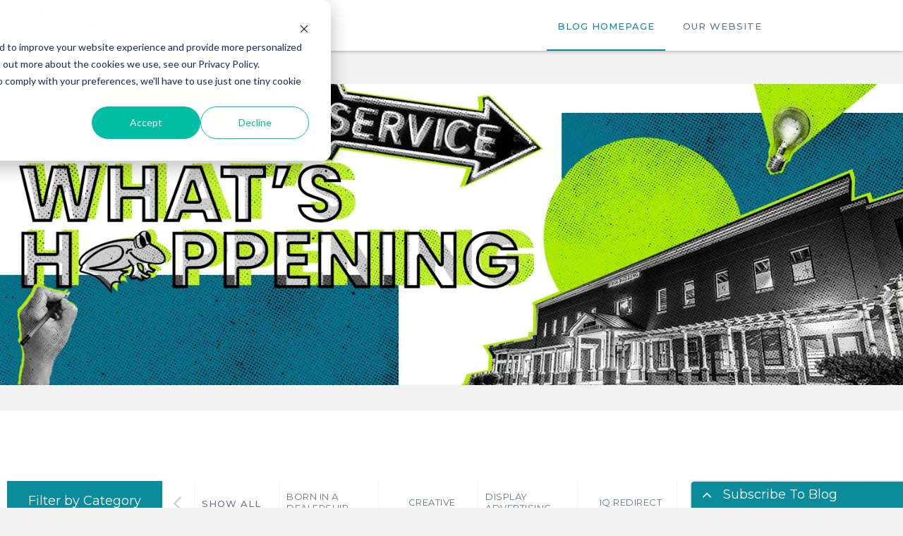

--- FILE ---
content_type: text/html; charset=UTF-8
request_url: https://blog.ifrog.com/tag/born-in-a-dealership/page/1
body_size: 9850
content:
<!doctype html><!--[if lt IE 7]> <html class="no-js lt-ie9 lt-ie8 lt-ie7" lang="en" > <![endif]--><!--[if IE 7]>    <html class="no-js lt-ie9 lt-ie8" lang="en" >        <![endif]--><!--[if IE 8]>    <html class="no-js lt-ie9" lang="en" >               <![endif]--><!--[if gt IE 8]><!--><html class="no-js" lang="en"><!--<![endif]--><head>
    <meta charset="utf-8">
    <meta http-equiv="X-UA-Compatible" content="IE=edge,chrome=1">
    <meta name="author" content="iFrog Marketing Solutions">
    <meta name="description" content="Born in a Dealership | We are your go-to source for all things automotive marketing. Leverage our experts today!">
    <meta name="generator" content="HubSpot">
    <title>What's Hoppening | Born in a Dealership</title>
    <link rel="shortcut icon" href="https://blog.ifrog.com/hubfs/PAG-MayBrainTumorAwarenessGrayFrog-Favicon.png">
    
<meta name="viewport" content="width=device-width, initial-scale=1">

    <script src="/hs/hsstatic/jquery-libs/static-1.4/jquery/jquery-1.11.2.js"></script>
<script>hsjQuery = window['jQuery'];</script>
    <meta property="og:description" content="Born in a Dealership | We are your go-to source for all things automotive marketing. Leverage our experts today!">
    <meta property="og:title" content="What's Hoppening | Born in a Dealership">
    <meta name="twitter:description" content="Born in a Dealership | We are your go-to source for all things automotive marketing. Leverage our experts today!">
    <meta name="twitter:title" content="What's Hoppening | Born in a Dealership">

    

    
    <style>
a.cta_button{-moz-box-sizing:content-box !important;-webkit-box-sizing:content-box !important;box-sizing:content-box !important;vertical-align:middle}.hs-breadcrumb-menu{list-style-type:none;margin:0px 0px 0px 0px;padding:0px 0px 0px 0px}.hs-breadcrumb-menu-item{float:left;padding:10px 0px 10px 10px}.hs-breadcrumb-menu-divider:before{content:'›';padding-left:10px}.hs-featured-image-link{border:0}.hs-featured-image{float:right;margin:0 0 20px 20px;max-width:50%}@media (max-width: 568px){.hs-featured-image{float:none;margin:0;width:100%;max-width:100%}}.hs-screen-reader-text{clip:rect(1px, 1px, 1px, 1px);height:1px;overflow:hidden;position:absolute !important;width:1px}
</style>

<link rel="stylesheet" href="/hs/hsstatic/AsyncSupport/static-1.501/sass/rss_post_listing.css">
<!-- Editor Styles -->
<style id="hs_editor_style" type="text/css">
#hs_cos_wrapper_module_1605118659485420  { display: block !important; padding-top: 200px !important }
</style>
    

    


<meta name="twitter:site" content="@ifrogms">
<link rel="next" href="https://blog.ifrog.com/tag/born-in-a-dealership/page/2">
<meta property="og:url" content="https://blog.ifrog.com/tag/born-in-a-dealership">
<meta property="og:type" content="blog">
<meta name="twitter:card" content="summary">
<link rel="alternate" type="application/rss+xml" href="https://blog.ifrog.com/rss.xml">
<meta name="twitter:domain" content="blog.ifrog.com">
<script src="//platform.linkedin.com/in.js" type="text/javascript">
    lang: en_US
</script>

<meta http-equiv="content-language" content="en">
<link rel="stylesheet" href="//7052064.fs1.hubspotusercontent-na1.net/hubfs/7052064/hub_generated/template_assets/DEFAULT_ASSET/1767811495256/template_layout.min.css">


<link rel="stylesheet" href="https://blog.ifrog.com/hubfs/hub_generated/template_assets/1/35459250765/1744247119626/template_Orange-style.css">


    <script src="https://use.fontawesome.com/8396afb745.js"></script>
<link rel="stylesheet" type="text/css" href="https://blog.ifrog.com/hubfs/hub_generated/template_assets/1/35459695982/1744247124735/template_slick.min.css">
<link rel="stylesheet" type="text/css" href="https://blog.ifrog.com/hubfs/hub_generated/template_assets/1/35459693163/1744247124320/template_slick-theme.min.css">
<link rel="stylesheet" type="text/css" href="https://blog.ifrog.com/hubfs/hub_generated/template_assets/1/35459676325/1744247122928/template_default.min.css">
<link rel="stylesheet" type="text/css" href="https://blog.ifrog.com/hubfs/hub_generated/template_assets/1/35459695983/1744247125162/template_component.min.css">

<script src="https://blog.ifrog.com/hubfs/hub_generated/template_assets/1/35459393407/1744247121967/template_modernizr.custom.min.js"></script>

    <!-- Google Tag Manager -->
<script>(function(w,d,s,l,i){w[l]=w[l]||[];w[l].push({'gtm.start':
new Date().getTime(),event:'gtm.js'});var f=d.getElementsByTagName(s)[0],
j=d.createElement(s),dl=l!='dataLayer'?'&l='+l:'';j.async=true;j.src=
'https://www.googletagmanager.com/gtm.js?id='+i+dl;f.parentNode.insertBefore(j,f);
})(window,document,'script','dataLayer','GTM-PDS42TD');</script>
<!-- End Google Tag Manager -->


</head>
<body class="   hs-content-id-73817796177 hs-blog-listing hs-blog-id-28935938081" style="">
    <div class="header-container-wrapper">
    <div class="header-container container-fluid">

<div class="row-fluid-wrapper row-depth-1 row-number-1 ">
<div class="row-fluid ">
<div class="span12 widget-span widget-type-global_group " style="" data-widget-type="global_group" data-x="0" data-w="12">
<div class="" data-global-widget-path="generated_global_groups/35459304506.html"><div class="row-fluid-wrapper row-depth-1 row-number-1 ">
<div class="row-fluid ">
<div class="span12 widget-span widget-type-cell header-section" style="" data-widget-type="cell" data-x="0" data-w="12">

<div class="row-fluid-wrapper row-depth-1 row-number-2 ">
<div class="row-fluid ">
<div class="span12 widget-span widget-type-cell page-center" style="" data-widget-type="cell" data-x="0" data-w="12">

<div class="row-fluid-wrapper row-depth-1 row-number-3 ">
<div class="row-fluid ">
<div class="span4 widget-span widget-type-cell logo-container" style="" data-widget-type="cell" data-x="0" data-w="4">

<div class="row-fluid-wrapper row-depth-1 row-number-4 ">
<div class="row-fluid ">
<div class="span12 widget-span widget-type-linked_image " style="" data-widget-type="linked_image" data-x="0" data-w="12">
<div class="cell-wrapper layout-widget-wrapper">
<span id="hs_cos_wrapper_module_1494642860047567" class="hs_cos_wrapper hs_cos_wrapper_widget hs_cos_wrapper_type_linked_image" style="" data-hs-cos-general-type="widget" data-hs-cos-type="linked_image"><a href="https://www.ifrog.com/" target="true" id="hs-link-module_1494642860047567" style="border-width:0px;border:0px;"><img src="https://blog.ifrog.com/hs-fs/hubfs/iFrogMSLogo_BlackTeal-1.png?width=2088&amp;name=iFrogMSLogo_BlackTeal-1.png" class="hs-image-widget " style="width:2088px;border-width:0px;border:0px;" width="2088" alt="iFrogMSLogo_BlackTeal-1" title="iFrogMSLogo_BlackTeal-1" srcset="https://blog.ifrog.com/hs-fs/hubfs/iFrogMSLogo_BlackTeal-1.png?width=1044&amp;name=iFrogMSLogo_BlackTeal-1.png 1044w, https://blog.ifrog.com/hs-fs/hubfs/iFrogMSLogo_BlackTeal-1.png?width=2088&amp;name=iFrogMSLogo_BlackTeal-1.png 2088w, https://blog.ifrog.com/hs-fs/hubfs/iFrogMSLogo_BlackTeal-1.png?width=3132&amp;name=iFrogMSLogo_BlackTeal-1.png 3132w, https://blog.ifrog.com/hs-fs/hubfs/iFrogMSLogo_BlackTeal-1.png?width=4176&amp;name=iFrogMSLogo_BlackTeal-1.png 4176w, https://blog.ifrog.com/hs-fs/hubfs/iFrogMSLogo_BlackTeal-1.png?width=5220&amp;name=iFrogMSLogo_BlackTeal-1.png 5220w, https://blog.ifrog.com/hs-fs/hubfs/iFrogMSLogo_BlackTeal-1.png?width=6264&amp;name=iFrogMSLogo_BlackTeal-1.png 6264w" sizes="(max-width: 2088px) 100vw, 2088px"></a></span></div><!--end layout-widget-wrapper -->
</div><!--end widget-span -->
</div><!--end row-->
</div><!--end row-wrapper -->

</div><!--end widget-span -->
<div class="span8 widget-span widget-type-cell header-menu-container" style="" data-widget-type="cell" data-x="4" data-w="8">

<div class="row-fluid-wrapper row-depth-1 row-number-5 ">
<div class="row-fluid ">
<div class="span12 widget-span widget-type-menu custom-menu-primary-new header-menu" style="" data-widget-type="menu" data-x="0" data-w="12">
<div class="cell-wrapper layout-widget-wrapper">
<span id="hs_cos_wrapper_module_149464225803143" class="hs_cos_wrapper hs_cos_wrapper_widget hs_cos_wrapper_type_menu" style="" data-hs-cos-general-type="widget" data-hs-cos-type="menu"><div id="hs_menu_wrapper_module_149464225803143" class="hs-menu-wrapper active-branch flyouts hs-menu-flow-horizontal" role="navigation" data-sitemap-name="default" data-menu-id="35508241690" aria-label="Navigation Menu">
 <ul role="menu" class="active-branch">
  <li class="hs-menu-item hs-menu-depth-1 active active-branch" role="none"><a href="https://blog.ifrog.com" role="menuitem">Blog Homepage</a></li>
  <li class="hs-menu-item hs-menu-depth-1" role="none"><a href="https://www.ifrog.com" role="menuitem">Our Website</a></li>
  <li class="hs-menu-item hs-menu-depth-1" role="none"><a href="javascript:;" role="menuitem"></a></li>
 </ul>
</div></span></div><!--end layout-widget-wrapper -->
</div><!--end widget-span -->
</div><!--end row-->
</div><!--end row-wrapper -->

</div><!--end widget-span -->
</div><!--end row-->
</div><!--end row-wrapper -->

</div><!--end widget-span -->
</div><!--end row-->
</div><!--end row-wrapper -->

</div><!--end widget-span -->
</div><!--end row-->
</div><!--end row-wrapper -->
</div>
</div><!--end widget-span -->
</div><!--end row-->
</div><!--end row-wrapper -->

    </div><!--end header -->
</div><!--end header wrapper -->

<div class="body-container-wrapper">
    <div class="body-container container-fluid">

<div class="row-fluid-wrapper row-depth-1 row-number-1 ">
<div class="row-fluid ">
<div class="span12 widget-span widget-type-cell " style="" data-widget-type="cell" data-x="0" data-w="12">

<div class="row-fluid-wrapper row-depth-1 row-number-2 ">
<div class="row-fluid ">
<div class="span12 widget-span widget-type-cell blog-hero-container" style="" data-widget-type="cell" data-x="0" data-w="12">

<div class="row-fluid-wrapper row-depth-1 row-number-3 ">
<div class="row-fluid ">
<div class="span12 widget-span widget-type-cell page-center" style="" data-widget-type="cell" data-x="0" data-w="12">

<div class="row-fluid-wrapper row-depth-1 row-number-4 ">
<div class="row-fluid ">
<div class="span12 widget-span widget-type-raw_jinja " style="display:none" data-widget-type="raw_jinja" data-x="0" data-w="12">

	<style>
	    .blog-hero-container{
		background-image:url("https://blog.ifrog.com/hubfs/IFROG-BLOG-LPI-2023-1.jpg");
	    }
	</style></div><!--end widget-span -->

</div><!--end row-->
</div><!--end row-wrapper -->

<div class="row-fluid-wrapper row-depth-1 row-number-5 ">
<div class="row-fluid ">
<div class="span12 widget-span widget-type-cell " style="" data-widget-type="cell" data-x="0" data-w="12">

<div class="row-fluid-wrapper row-depth-2 row-number-1 ">
<div class="row-fluid ">
<div class="span12 widget-span widget-type-cell " style="" data-widget-type="cell" data-x="0" data-w="12">

<div class="row-fluid-wrapper row-depth-2 row-number-2 ">
<div class="row-fluid ">
<div class="span12 widget-span widget-type-cell " style="" data-widget-type="cell" data-x="0" data-w="12">

<div class="row-fluid-wrapper row-depth-2 row-number-3 ">
    <div class="row-fluid ">
<div class="span12 widget-span widget-type-cell " style="" data-widget-type="cell" data-x="0" data-w="12">

<div class="row-fluid-wrapper row-depth-3 row-number-1 ">
        <div class="row-fluid ">
<div class="span12 widget-span widget-type-cell " style="" data-widget-type="cell" data-x="0" data-w="12">

<div class="row-fluid-wrapper row-depth-3 row-number-2 ">
            <div class="row-fluid ">
<div class="span12 widget-span widget-type-cell " style="" data-widget-type="cell" data-x="0" data-w="12">

<div class="row-fluid-wrapper row-depth-3 row-number-3 ">
                <div class="row-fluid ">
<div class="span12 widget-span widget-type-cell " style="" data-widget-type="cell" data-x="0" data-w="12">

<div class="row-fluid-wrapper row-depth-4 row-number-1 ">
                    <div class="row-fluid ">
<div class="span12 widget-span widget-type-cell " style="" data-widget-type="cell" data-x="0" data-w="12">

<div class="row-fluid-wrapper row-depth-4 row-number-2 ">
                        <div class="row-fluid ">
                                  <div id="subhead">
<div class="span12 widget-span widget-type-custom_widget " style="text-align:center; color:black;                 " data-widget-type="custom_widget" data-x="0" data-w="12">
<div id="hs_cos_wrapper_module_1605118659485420" class="hs_cos_wrapper hs_cos_wrapper_widget hs_cos_wrapper_type_module widget-type-header" style="" data-hs-cos-general-type="widget" data-hs-cos-type="module">



<span id="hs_cos_wrapper_module_1605118659485420_" class="hs_cos_wrapper hs_cos_wrapper_widget hs_cos_wrapper_type_header" style="" data-hs-cos-general-type="widget" data-hs-cos-type="header"><h1>



</h1></span></div>

                           </div><!--end widget-span -->
                                              </div>
                            </div><!--end row-->
                  </div><!--end row-wrapper -->

                       </div><!--end widget-span -->
                        </div><!--end row-->
              </div><!--end row-wrapper -->

                   </div><!--end widget-span -->
                    </div><!--end row-->
          </div><!--end row-wrapper -->

               </div><!--end widget-span -->
                </div><!--end row-->
      </div><!--end row-wrapper -->

           </div><!--end widget-span -->
            </div><!--end row-->
  </div><!--end row-wrapper -->

       </div><!--end widget-span -->
        </div><!--end row-->
</div><!--end row-wrapper -->

   </div><!--end widget-span -->
    </div><!--end row-->
</div><!--end row-wrapper -->

</div><!--end widget-span -->
</div><!--end row-->
</div><!--end row-wrapper -->

</div><!--end widget-span -->
</div><!--end row-->
</div><!--end row-wrapper -->

</div><!--end widget-span -->
</div><!--end row-->
</div><!--end row-wrapper -->

</div><!--end widget-span -->
</div><!--end row-->
</div><!--end row-wrapper -->

<div class="row-fluid-wrapper row-depth-1 row-number-1 ">
<div class="row-fluid ">
<div class="span12 widget-span widget-type-cell padding-top: 50px;" style="background: white" data-widget-type="cell" data-x="0" data-w="12">

<div class="row-fluid-wrapper row-depth-1 row-number-2 ">
<div class="row-fluid ">
<div class="span12 widget-span widget-type-cell page-center" style="" data-widget-type="cell" data-x="0" data-w="12">

<div class="row-fluid-wrapper row-depth-1 row-number-3 ">
<div class="row-fluid ">
<div class="span12 widget-span widget-type-raw_jinja " style="background: #FFFFFF; padding-top: 50px;" data-widget-type="raw_jinja" data-x="0" data-w="12">
<div class="category-container">
    <div class="label-category-filter">
    	<span class="filter-heading">Filter by Category</span>
    </div>
    <div class="category-slider-container">
        <span class="show-all-category"><a href="https://blog.ifrog.com/">show all</a></span>
        <section class="regular slider">
        
                <div>
                    <a href="https://blog.ifrog.com/tag/how-to"><span class="category-title">How To</span></a>
                </div>
           
	    </section>
    </div>	
    <div class="category-select-container">
        <div>
    	    <div class="input-box">				
    		     <div class="input-box">				
    		    <span> Filter by Category </span><i class="fa fa-caret-down" aria-hidden="true"></i>
    	    </div>
	        <ul>
	            <li>
                    <a href="https://blog.ifrog.com/"> Show All </a>
                </li>
                
                <li>
                    <a href="https://blog.ifrog.com/topic/born-in-a-dealership">Born in a Dealership</a>
                </li>
                
            </ul>
        </div>
    </div>
</div></div><!--end widget-span -->

</div><!--end row-->
</div><!--end row-wrapper -->

<div class="row-fluid-wrapper row-depth-1 row-number-4 ">
<div class="row-fluid ">
<div class="span12 widget-span widget-type-post_filter post-filter-module" style="display:none;" data-widget-type="post_filter" data-x="0" data-w="12">
<div class="cell-wrapper layout-widget-wrapper">
<span id="hs_cos_wrapper_module_1495111677719573" class="hs_cos_wrapper hs_cos_wrapper_widget hs_cos_wrapper_type_post_filter" style="" data-hs-cos-general-type="widget" data-hs-cos-type="post_filter"><div class="block">
  <h3>Posts by Topic</h3>
  <div class="widget-module">
    <ul>
      
        <li>
          <a href="https://blog.ifrog.com/tag/born-in-a-dealership">Born in a Dealership <span class="filter-link-count" dir="ltr">(23)</span></a>
        </li>
      
        <li>
          <a href="https://blog.ifrog.com/tag/creative">Creative <span class="filter-link-count" dir="ltr">(18)</span></a>
        </li>
      
        <li>
          <a href="https://blog.ifrog.com/tag/display-advertising">Display Advertising <span class="filter-link-count" dir="ltr">(5)</span></a>
        </li>
      
        <li>
          <a href="https://blog.ifrog.com/tag/iqredirect">iQ:Redirect <span class="filter-link-count" dir="ltr">(1)</span></a>
        </li>
      
        <li>
          <a href="https://blog.ifrog.com/tag/local-seo">Local SEO <span class="filter-link-count" dir="ltr">(8)</span></a>
        </li>
      
        <li>
          <a href="https://blog.ifrog.com/tag/online-video-ott">Online Video &amp; OTT <span class="filter-link-count" dir="ltr">(2)</span></a>
        </li>
      
        <li>
          <a href="https://blog.ifrog.com/tag/paid-search">Paid Search <span class="filter-link-count" dir="ltr">(3)</span></a>
        </li>
      
        <li>
          <a href="https://blog.ifrog.com/tag/social-media">Social Media <span class="filter-link-count" dir="ltr">(12)</span></a>
        </li>
      
    </ul>
    
  </div>
</div>
</span></div><!--end layout-widget-wrapper -->
</div><!--end widget-span -->
</div><!--end row-->
</div><!--end row-wrapper -->

<div class="row-fluid-wrapper row-depth-1 row-number-5 ">
<div class="row-fluid ">
<div class="span12 widget-span widget-type-blog_content " style="font:black;" data-widget-type="blog_content" data-x="0" data-w="12">
<div class="blog-section">
    <div class="blog-listing-wrapper cell-wrapper">
        <div class="blog-section">
            <div class="blog-listing-wrapper cell-wrapper">
        
                <div class="post-listing">
                    
                    <div class="container post-listing-container">
                        <ul class="grid effect-2 post-listing-ul" id="grid">
                            
                                
                                <li>
                                
                        		    <a href="https://blog.ifrog.com/google-analytics-automotive">
                        				</a><div class="post-item"><a href="https://blog.ifrog.com/google-analytics-automotive">
                        					<div class="overlay-bg"><div><span> Read More <i class="fa fa-long-arrow-right" aria-hidden="true"></i></span></div></div> 
                        					<div class="published-date">
                        						<span class="date-value">10</span>
                        						<span class="month-value">Jul</span>
                        					</div>
                        					
                            					<div class="featured-image">
                            					    <img src="https://blog.ifrog.com/hubfs/IFROG-BLOG-LPI-IsYourGoogleAnaylticsSetUp-.png" class="hs-featured-image" alt="Google Analytics">
                            					</div>
                        					
                        					<div class="post-body-container">
                        					    
                        						    <div class="post-category"><i class="fa fa-tags" aria-hidden="true"></i> 
                        						    
                        						        <span>Born in a Dealership</span>
                        						    
                        						    </div>
                        						
                        						<div class="post-title">Is Your Google Analytics Set Up for Automotive?</div>
                        						<div class="post-content"><p>If your website is your digital showroom, then your Google Analytics (or any other tracking tool) needs to <a href="/data-integration-business-intelligence" rel="noopener" style="font-weight: bold;">accurately represent your digital traffic</a>. There is an inherent issue that many dealers..</p></div>
                        					</div></a> 
                        					
                        					    <div class="post-author"><i class="fa fa-pencil-square-o" aria-hidden="true"></i>
                        					        <span>Brandan Lee H. Leroche / Senior Performance Manager</span>
                        					    </div>
                        					
                        				</div>
                        		    
                        	    </li>
                            
                                
                                <li>
                                
                        		    <a href="https://blog.ifrog.com/10-year-anniversary">
                        				<div class="post-item">
                        					<div class="overlay-bg"><div><span> Read More <i class="fa fa-long-arrow-right" aria-hidden="true"></i></span></div></div> 
                        					<div class="published-date">
                        						<span class="date-value">09</span>
                        						<span class="month-value">Apr</span>
                        					</div>
                        					
                            					<div class="featured-image">
                            					    <img src="https://blog.ifrog.com/hubfs/IFROG-BLOG-LPI-WHM2025-HERO-3.png" class="hs-featured-image" alt="">
                            					</div>
                        					
                        					<div class="post-body-container">
                        					    
                        						    <div class="post-category"><i class="fa fa-tags" aria-hidden="true"></i> 
                        						    
                        						        <span>Born in a Dealership</span>
                        						    
                        						    </div>
                        						
                        						<div class="post-title">A Decade of Grit, Growth, &amp; Going the Extra Mile: Celebrating Our 10-Year Anniversary</div>
                        						<div class="post-content"></div>
                        					</div> 
                        					
                        					    <div class="post-author"><i class="fa fa-pencil-square-o" aria-hidden="true"></i>
                        					        <span>iFrog Marketing Solutions</span>
                        					    </div>
                        					
                        				</div>
                        		    </a>
                        	    </li>
                            
                                
                                <li>
                                
                        		    <a href="https://blog.ifrog.com/how-a-car-dealer-marketing-agency-can-drive-your-sales">
                        				</a><div class="post-item"><a href="https://blog.ifrog.com/how-a-car-dealer-marketing-agency-can-drive-your-sales">
                        					<div class="overlay-bg"><div><span> Read More <i class="fa fa-long-arrow-right" aria-hidden="true"></i></span></div></div> 
                        					<div class="published-date">
                        						<span class="date-value">12</span>
                        						<span class="month-value">Mar</span>
                        					</div>
                        					
                            					<div class="featured-image">
                            					    <img src="https://blog.ifrog.com/hubfs/IFROG-BLOG-LPI-HowaCarDealer-HERO.png" class="hs-featured-image" alt="">
                            					</div>
                        					
                        					<div class="post-body-container">
                        					    
                        						    <div class="post-category"><i class="fa fa-tags" aria-hidden="true"></i> 
                        						    
                        						        <span>Born in a Dealership</span>
                        						    
                        						    </div>
                        						
                        						<div class="post-title">How a Car Dealer Marketing Agency Can Drive Your Sales</div>
                        						<div class="post-content"><p style="font-size: 16px;"><span style="color: #000000;"><a href="https://www.ifrog.com/pages/automotive-marketing-the-ultimate-guide-for-dealership-success" rel="noopener" style="font-weight: bold;">Car dealer marketing agencies</a> create tailored campaigns that increase dealership visibility and drive conversions. They offer services like:</span></p></div>
                        					</div></a> 
                        					
                        					    <div class="post-author"><i class="fa fa-pencil-square-o" aria-hidden="true"></i>
                        					        <span>De'Montray Slacum</span>
                        					    </div>
                        					
                        				</div>
                        		    
                        	    </li>
                            
                                
                                <li>
                                
                        		    <a href="https://blog.ifrog.com/what-does-an-automotive-ad-agency-do">
                        				<div class="post-item">
                        					<div class="overlay-bg"><div><span> Read More <i class="fa fa-long-arrow-right" aria-hidden="true"></i></span></div></div> 
                        					<div class="published-date">
                        						<span class="date-value">12</span>
                        						<span class="month-value">Mar</span>
                        					</div>
                        					
                            					<div class="featured-image">
                            					    <img src="https://blog.ifrog.com/hubfs/IFROG-BLOG-LPI-WhatDoesaAutoAdAgencyDo-HERO.png" class="hs-featured-image" alt="Automotive Ad Agency">
                            					</div>
                        					
                        					<div class="post-body-container">
                        					    
                        						    <div class="post-category"><i class="fa fa-tags" aria-hidden="true"></i> 
                        						    
                        						        <span>Born in a Dealership</span>
                        						    
                        						    </div>
                        						
                        						<div class="post-title">What Does an Automotive Ad Agency Do?</div>
                        						<div class="post-content"><p><span style="color: #000000;">When it comes to promoting your dealership, partnering with an automotive ad agency is key to ensuring your brand reaches the right audience with maximum impact. Whether you’re a small independent..</span></p></div>
                        					</div> 
                        					
                        					    <div class="post-author"><i class="fa fa-pencil-square-o" aria-hidden="true"></i>
                        					        <span>De'Montray Slacum</span>
                        					    </div>
                        					
                        				</div>
                        		    </a>
                        	    </li>
                            
                                
                                <li>
                                
                        		    <a href="https://blog.ifrog.com/the-power-of-automotive-digital-marketing">
                        				<div class="post-item">
                        					<div class="overlay-bg"><div><span> Read More <i class="fa fa-long-arrow-right" aria-hidden="true"></i></span></div></div> 
                        					<div class="published-date">
                        						<span class="date-value">12</span>
                        						<span class="month-value">Mar</span>
                        					</div>
                        					
                            					<div class="featured-image">
                            					    <img src="https://blog.ifrog.com/hubfs/IFROG-BLOG-LPI-ThePowerofAutoDigitalMarketing-HERO.png" class="hs-featured-image" alt="">
                            					</div>
                        					
                        					<div class="post-body-container">
                        					    
                        						    <div class="post-category"><i class="fa fa-tags" aria-hidden="true"></i> 
                        						    
                        						        <span>Born in a Dealership</span>
                        						    
                        						    </div>
                        						
                        						<div class="post-title">The Power of Automotive Digital Marketing</div>
                        						<div class="post-content"><p><span style="color: #000000;">In today's digital-first world, automotive dealerships face an increasingly competitive landscape. To stand out, it's not just about having great cars on the lot; it's about meeting car buyers..</span></p></div>
                        					</div> 
                        					
                        					    <div class="post-author"><i class="fa fa-pencil-square-o" aria-hidden="true"></i>
                        					        <span>De'Montray Slacum</span>
                        					    </div>
                        					
                        				</div>
                        		    </a>
                        	    </li>
                            
                                
                                <li>
                                
                        		    <a href="https://blog.ifrog.com/boosting-sales-with-auto-marketing-strategies">
                        				</a><div class="post-item"><a href="https://blog.ifrog.com/boosting-sales-with-auto-marketing-strategies">
                        					<div class="overlay-bg"><div><span> Read More <i class="fa fa-long-arrow-right" aria-hidden="true"></i></span></div></div> 
                        					<div class="published-date">
                        						<span class="date-value">12</span>
                        						<span class="month-value">Mar</span>
                        					</div>
                        					
                            					<div class="featured-image">
                            					    <img src="https://blog.ifrog.com/hubfs/IFROG-BLOG-LPI-BoostingSales-HERO.png" class="hs-featured-image" alt="">
                            					</div>
                        					
                        					<div class="post-body-container">
                        					    
                        						    <div class="post-category"><i class="fa fa-tags" aria-hidden="true"></i> 
                        						    
                        						        <span>Born in a Dealership</span>
                        						    
                        						    </div>
                        						
                        						<div class="post-title">Boosting Sales with Auto Marketing Strategies</div>
                        						<div class="post-content"><p><span style="color: #000000;"><a href="https://www.ifrog.com/pages/automotive-marketing-the-ultimate-guide-for-dealership-success" rel="noopener" style="font-weight: bold;">Automotive marketing</a> is more than just placing ads. It's about building lasting relationships with potential buyers and offering them a personalized experience. With the ever-evolving landscape of..</span></p></div>
                        					</div></a> 
                        					
                        					    <div class="post-author"><i class="fa fa-pencil-square-o" aria-hidden="true"></i>
                        					        <span>De'Montray Slacum</span>
                        					    </div>
                        					
                        				</div>
                        		    
                        	    </li>
                            
                                
                                <li>
                                
                        		    <a href="https://blog.ifrog.com/car-dealership-marketing-best-practices">
                        				</a><div class="post-item"><a href="https://blog.ifrog.com/car-dealership-marketing-best-practices">
                        					<div class="overlay-bg"><div><span> Read More <i class="fa fa-long-arrow-right" aria-hidden="true"></i></span></div></div> 
                        					<div class="published-date">
                        						<span class="date-value">12</span>
                        						<span class="month-value">Mar</span>
                        					</div>
                        					
                            					<div class="featured-image">
                            					    <img src="https://blog.ifrog.com/hubfs/IFROG-BLOG-LPI-BestPractices-HERO.png" class="hs-featured-image" alt="Car Dealership Marketing">
                            					</div>
                        					
                        					<div class="post-body-container">
                        					    
                        						    <div class="post-category"><i class="fa fa-tags" aria-hidden="true"></i> 
                        						    
                        						        <span>Born in a Dealership</span>
                        						    
                        						    </div>
                        						
                        						<div class="post-title">Car Dealership Marketing Best Practices</div>
                        						<div class="post-content"><p><span style="color: #000000;"><a href="https://www.ifrog.com/pages/automotive-marketing-the-ultimate-guide-for-dealership-success" rel="noopener" style="font-weight: bold;">Car dealership marketing</a> is an art that blends creativity with strategy. Whether you’re a seasoned dealership or a new player in the market, optimizing your marketing efforts can make all the..</span></p></div>
                        					</div></a> 
                        					
                        					    <div class="post-author"><i class="fa fa-pencil-square-o" aria-hidden="true"></i>
                        					        <span>De'Montray Slacum</span>
                        					    </div>
                        					
                        				</div>
                        		    
                        	    </li>
                            
                                
                                <li>
                                
                        		    <a href="https://blog.ifrog.com/why-your-dealership-needs-an-automotive-marketing-company">
                        				<div class="post-item">
                        					<div class="overlay-bg"><div><span> Read More <i class="fa fa-long-arrow-right" aria-hidden="true"></i></span></div></div> 
                        					<div class="published-date">
                        						<span class="date-value">12</span>
                        						<span class="month-value">Mar</span>
                        					</div>
                        					
                            					<div class="featured-image">
                            					    <img src="https://blog.ifrog.com/hubfs/IFROG-BLOG-LPI-WhyYourDealershipNeeds-HERO.png" class="hs-featured-image" alt="">
                            					</div>
                        					
                        					<div class="post-body-container">
                        					    
                        						    <div class="post-category"><i class="fa fa-tags" aria-hidden="true"></i> 
                        						    
                        						        <span>Born in a Dealership</span>
                        						    
                        						    </div>
                        						
                        						<div class="post-title">Why Your Dealership Needs an Automotive Marketing Company</div>
                        						<div class="post-content"><p><span style="color: #000000;">In the ever-evolving automotive industry, staying competitive requires more than a stellar inventory and outstanding customer service. With car buyers spending the majority of their research time..</span></p></div>
                        					</div> 
                        					
                        					    <div class="post-author"><i class="fa fa-pencil-square-o" aria-hidden="true"></i>
                        					        <span>De'Montray Slacum</span>
                        					    </div>
                        					
                        				</div>
                        		    </a>
                        	    </li>
                            
                                
                                <li>
                                
                        		    <a href="https://blog.ifrog.com/women-who-paved-the-way-in-the-automotive-industry">
                        				<div class="post-item">
                        					<div class="overlay-bg"><div><span> Read More <i class="fa fa-long-arrow-right" aria-hidden="true"></i></span></div></div> 
                        					<div class="published-date">
                        						<span class="date-value">03</span>
                        						<span class="month-value">Mar</span>
                        					</div>
                        					
                            					<div class="featured-image">
                            					    <img src="https://blog.ifrog.com/hubfs/IFROG-BLOG-LPI-WHM2025-HERO-2.png" class="hs-featured-image" alt="">
                            					</div>
                        					
                        					<div class="post-body-container">
                        					    
                        						    <div class="post-category"><i class="fa fa-tags" aria-hidden="true"></i> 
                        						    
                        						        <span>Born in a Dealership</span>
                        						    
                        						    </div>
                        						
                        						<div class="post-title">Accelerate Action: Women Who Paved the Way in the Automotive Industry</div>
                        						<div class="post-content"><h2 style="font-size: 16px; font-weight: normal;"><span style="color: #000000;">This Women’s History Month, iFrog celebrates the groundbreaking women who have left a permanent mark on the automotive world. In line with this year’s International Women’s Day theme, Accelerate..</span></h2></div>
                        					</div> 
                        					
                        					    <div class="post-author"><i class="fa fa-pencil-square-o" aria-hidden="true"></i>
                        					        <span>iFrog Marketing Solutions</span>
                        					    </div>
                        					
                        				</div>
                        		    </a>
                        	    </li>
                            
                                
                                <li>
                                
                        		    <a href="https://blog.ifrog.com/celebrating-black-history-month-trailblazing-black-innovators-in-the-automotive-industry">
                        				<div class="post-item">
                        					<div class="overlay-bg"><div><span> Read More <i class="fa fa-long-arrow-right" aria-hidden="true"></i></span></div></div> 
                        					<div class="published-date">
                        						<span class="date-value">12</span>
                        						<span class="month-value">Feb</span>
                        					</div>
                        					
                            					<div class="featured-image">
                            					    <img src="https://blog.ifrog.com/hubfs/IFROG-BLOG-LPI-BHM2025-HERO.png" class="hs-featured-image" alt="Honoring Black Automotive Innovators">
                            					</div>
                        					
                        					<div class="post-body-container">
                        					    
                        						    <div class="post-category"><i class="fa fa-tags" aria-hidden="true"></i> 
                        						    
                        						        <span>Born in a Dealership</span>
                        						    
                        						    </div>
                        						
                        						<div class="post-title">Celebrating Black History Month: Trailblazing Black Innovators in the Automotive Industry</div>
                        						<div class="post-content"></div>
                        					</div> 
                        					
                        					    <div class="post-author"><i class="fa fa-pencil-square-o" aria-hidden="true"></i>
                        					        <span>iFrog Marketing Solutions</span>
                        					    </div>
                        					
                        				</div>
                        		    </a>
                        	    </li>
                            
                                
                                <li>
                                
                        		    <a href="https://blog.ifrog.com/leading-the-way-in-automotive-marketing-as-a-stellantis-certified-partner">
                        				<div class="post-item">
                        					<div class="overlay-bg"><div><span> Read More <i class="fa fa-long-arrow-right" aria-hidden="true"></i></span></div></div> 
                        					<div class="published-date">
                        						<span class="date-value">07</span>
                        						<span class="month-value">Feb</span>
                        					</div>
                        					
                            					<div class="featured-image">
                            					    <img src="https://blog.ifrog.com/hubfs/IFROG-BLOG-LPI-CarDealershipWebsites-HERO-2.png" class="hs-featured-image" alt="Stellantis Certified Partner">
                            					</div>
                        					
                        					<div class="post-body-container">
                        					    
                        						    <div class="post-category"><i class="fa fa-tags" aria-hidden="true"></i> 
                        						    
                        						        <span>Born in a Dealership</span>
                        						    
                        						    </div>
                        						
                        						<div class="post-title">Leading the Way in Automotive Marketing as a Stellantis Certified Partner</div>
                        						<div class="post-content"></div>
                        					</div> 
                        					
                        					    <div class="post-author"><i class="fa fa-pencil-square-o" aria-hidden="true"></i>
                        					        <span>iFrog Marketing Solutions</span>
                        					    </div>
                        					
                        				</div>
                        		    </a>
                        	    </li>
                            
                                
                                <li>
                                
                        		    <a href="https://blog.ifrog.com/federal-trade-commission-regulation-ruling-ifrog-marketing-solutions">
                        				<div class="post-item">
                        					<div class="overlay-bg"><div><span> Read More <i class="fa fa-long-arrow-right" aria-hidden="true"></i></span></div></div> 
                        					<div class="published-date">
                        						<span class="date-value">28</span>
                        						<span class="month-value">Jan</span>
                        					</div>
                        					
                            					<div class="featured-image">
                            					    <img src="https://blog.ifrog.com/hubfs/IFROG-BLOG-LPI-CARSRuleUpdate.png" class="hs-featured-image" alt="">
                            					</div>
                        					
                        					<div class="post-body-container">
                        					    
                        						    <div class="post-category"><i class="fa fa-tags" aria-hidden="true"></i> 
                        						    
                        						        <span>Born in a Dealership</span>
                        						    
                        						    </div>
                        						
                        						<div class="post-title">Breaking News: Redundant Federal Trade Commission rules costing US Consumers over $1 billion are finally dead! Why this is a (really) good thing</div>
                        						<div class="post-content"><p><span style="color: #000000;">It’s been less than 24 hours since the US 5th Circuit Court of Appeals overturned a rushed, redundant, and vague “feel-good band-aid” set rules for Car Dealerships (known collectively as the “CARS..</span></p></div>
                        					</div> 
                        					
                        					    <div class="post-author"><i class="fa fa-pencil-square-o" aria-hidden="true"></i>
                        					        <span>Lew Echlin</span>
                        					    </div>
                        					
                        				</div>
                        		    </a>
                        	    </li>
                            
                                
                                <li>
                                
                        		    <a href="https://blog.ifrog.com/are-car-dealership-websites-failing-the-test">
                        				<div class="post-item">
                        					<div class="overlay-bg"><div><span> Read More <i class="fa fa-long-arrow-right" aria-hidden="true"></i></span></div></div> 
                        					<div class="published-date">
                        						<span class="date-value">29</span>
                        						<span class="month-value">Oct</span>
                        					</div>
                        					
                            					<div class="featured-image">
                            					    <img src="https://blog.ifrog.com/hubfs/IFROG-BLOG-LPI-CarDealershipWebsites-HERO.png" class="hs-featured-image" alt="">
                            					</div>
                        					
                        					<div class="post-body-container">
                        					    
                        						    <div class="post-category"><i class="fa fa-tags" aria-hidden="true"></i> 
                        						    
                        						        <span>Born in a Dealership</span>
                        						    
                        						    </div>
                        						
                        						<div class="post-title">Are Car Dealership Websites Failing the Test?</div>
                        						<div class="post-content"><p style="font-size: 16px;"><span style="color: #000000;">In today's digital age, a dealership's website is often the first impression a potential customer has. These websites must not only be visually appealing but must also perform well. Recent studies..</span></p></div>
                        					</div> 
                        					
                        					    <div class="post-author"><i class="fa fa-pencil-square-o" aria-hidden="true"></i>
                        					        <span>iFrog Marketing Solutions</span>
                        					    </div>
                        					
                        				</div>
                        		    </a>
                        	    </li>
                            
                                
                                <li>
                                
                        		    <a href="https://blog.ifrog.com/racing-to-the-top-50-how-we-set-up-our-partner-for-success">
                        				<div class="post-item">
                        					<div class="overlay-bg"><div><span> Read More <i class="fa fa-long-arrow-right" aria-hidden="true"></i></span></div></div> 
                        					<div class="published-date">
                        						<span class="date-value">22</span>
                        						<span class="month-value">Oct</span>
                        					</div>
                        					
                            					<div class="featured-image">
                            					    <img src="https://blog.ifrog.com/hubfs/IFROG-BLOG-LPI-Top50-Hero-1.png" class="hs-featured-image" alt="">
                            					</div>
                        					
                        					<div class="post-body-container">
                        					    
                        						    <div class="post-category"><i class="fa fa-tags" aria-hidden="true"></i> 
                        						    
                        						        <span>Born in a Dealership</span>
                        						    
                        						    </div>
                        						
                        						<div class="post-title">Racing to the Top 50: How We Set up Our Partner for Success</div>
                        						<div class="post-content"><p>As dealerships strive to elevate their market position, achieving a coveted spot in the top 50 among 2,800 Ford dealerships nationwide becomes a coveted goal. To accomplish this ambitious feat, a..</p></div>
                        					</div> 
                        					
                        					    <div class="post-author"><i class="fa fa-pencil-square-o" aria-hidden="true"></i>
                        					        <span>iFrog Marketing Solutions</span>
                        					    </div>
                        					
                        				</div>
                        		    </a>
                        	    </li>
                            
                                
                                <li>
                                
                        		    <a href="https://blog.ifrog.com/top-5-things-your-dealership-needs-to-know-heading-into-q4">
                        				<div class="post-item">
                        					<div class="overlay-bg"><div><span> Read More <i class="fa fa-long-arrow-right" aria-hidden="true"></i></span></div></div> 
                        					<div class="published-date">
                        						<span class="date-value">14</span>
                        						<span class="month-value">Oct</span>
                        					</div>
                        					
                            					<div class="featured-image">
                            					    <img src="https://blog.ifrog.com/hubfs/IFROG-BLOG-LPI-NeedtoKnowinQ4-HERO.png" class="hs-featured-image" alt="">
                            					</div>
                        					
                        					<div class="post-body-container">
                        					    
                        						    <div class="post-category"><i class="fa fa-tags" aria-hidden="true"></i> 
                        						    
                        						        <span>Born in a Dealership</span>
                        						    
                        						    </div>
                        						
                        						<div class="post-title">Top 5 Things Your Dealership NEEDS to Know Heading Into Q4</div>
                        						<div class="post-content"><p>As we gear up for Q4, the final stretch of the year, it's crucial to stay ahead of industry trends and ensure your dealership is equipped for success. By focusing on these key points, you can..</p></div>
                        					</div> 
                        					
                        					    <div class="post-author"><i class="fa fa-pencil-square-o" aria-hidden="true"></i>
                        					        <span>De'Montray Slacum</span>
                        					    </div>
                        					
                        				</div>
                        		    </a>
                        	    </li>
                            
                        </ul>
                    </div>
                    <div class="blog-pagination-container">
                        <div class="blog-pagination">
                    	    
                    	    
                    	    
                    
                    	    <div class="blog-pagination-left">
                    		 <a class="prev-link inactive" href="#"><span><i class="fa fa-chevron-left" aria-hidden="true"></i></span></a>
                    		
                    	    </div>
                    	    <div class="blog-pagination-center">
                    		
                    		    
                    		    
                    		
                    		    
                    		    
                    		
                    		    
                    		    
                    		
                    		    
                    		    
                    		        <a class="active" href="https://blog.ifrog.com/tag/born-in-a-dealership/page/1">1</a>
                    		    
                    		
                    		    
                    		    
                    		        <a href="https://blog.ifrog.com/tag/born-in-a-dealership/page/2">2</a>
                    		    
                    		
                    	    </div>
                    	    <div class="blog-pagination-right">
                    		   
                    		<a class="next-link" href="https://blog.ifrog.com/tag/born-in-a-dealership/page/2"><span><i class="fa fa-chevron-right" aria-hidden="true"></i></span></a>
                    	    </div>
                    	</div>
                	</div>
                </div>
                
            </div>
        </div>
    </div>
</div>



<script>

$(document).ready(function(){
    $("#grid .no-featured-image").each(function( index ) {
     if(index %2==0){
      $(this).addClass("odd");
     }else{
       $(this).addClass("even");
     }
    });
    
    $(".blog-subscribe-form-section").hide();
    $(".blog-subscribe-heading").click(function(){
        $(".blog-subscribe-form-section").slideToggle();
        $(".blog-subscribe-container").toggleClass("opened");
    });

    if(window.location.href.indexOf("hsFormKey") > -1) {
        $(".blog-subscribe-form-section").slideToggle();
        $(".blog-subscribe-container").addClass("opened");
    }
    
    addTopicsToFilter(); 

    $(".regular").slick({
        dots: false,
        infinite: false,
        slidesToShow: 6,
        slidesToScroll: 1,
        responsive: [
		    {
		      breakpoint: 1150,
		      settings: {
		        slidesToShow: 5
		      }
		    },
		    {
		      breakpoint: 991,
		      settings: {
		        slidesToShow: 4
		      }
		    },
		    {
		      breakpoint: 800,
		      settings: {
		        slidesToShow: 2
		      }
		    }
		  ]
    });
    
});

$(document).ready(function(){
    new AnimOnScroll( document.getElementById( 'grid' ), {
		minDuration : 0.4,
		maxDuration : 0.7,
		viewportFactor : 0.2
	} );
});
$(window).load(function(){
    new AnimOnScroll( document.getElementById( 'grid' ), {
		minDuration : 0.4,
		maxDuration : 0.7,
		viewportFactor : 0.2
	} );
});

</script></div>

</div><!--end row-->
</div><!--end row-wrapper -->

<div class="row-fluid-wrapper row-depth-1 row-number-6 ">
<div class="row-fluid ">
<div class="span12 widget-span widget-type-cell blog-post-comment-section" style="" data-widget-type="cell" data-x="0" data-w="12">

<div class="row-fluid-wrapper row-depth-2 row-number-1 ">
<div class="row-fluid ">
<div class="span12 widget-span widget-type-header subheading-text comment-heading" style="" data-widget-type="header" data-x="0" data-w="12">
<div class="cell-wrapper layout-widget-wrapper">
<span id="hs_cos_wrapper_module_1494937763012287" class="hs_cos_wrapper hs_cos_wrapper_widget hs_cos_wrapper_type_header" style="" data-hs-cos-general-type="widget" data-hs-cos-type="header"><h3>Comment</h3></span></div><!--end layout-widget-wrapper -->
</div><!--end widget-span -->
</div><!--end row-->
</div><!--end row-wrapper -->

<div class="row-fluid-wrapper row-depth-2 row-number-2 ">
<div class="row-fluid ">
<div class="span12 widget-span widget-type-blog_comments new-comments" style="" data-widget-type="blog_comments" data-x="0" data-w="12">
<div class="cell-wrapper layout-widget-wrapper">
<span id="hs_cos_wrapper_module_1494937559894283" class="hs_cos_wrapper hs_cos_wrapper_widget hs_cos_wrapper_type_blog_comments" style="" data-hs-cos-general-type="widget" data-hs-cos-type="blog_comments"></span></div><!--end layout-widget-wrapper -->
</div><!--end widget-span -->
</div><!--end row-->
</div><!--end row-wrapper -->

</div><!--end widget-span -->
</div><!--end row-->
</div><!--end row-wrapper -->

</div><!--end widget-span -->
</div><!--end row-->
</div><!--end row-wrapper -->

</div><!--end widget-span -->
</div><!--end row-->
</div><!--end row-wrapper -->

<div class="row-fluid-wrapper row-depth-1 row-number-1 ">
<div class="row-fluid ">
<div class="span12 widget-span widget-type-cell blog-subscribe-container" style="" data-widget-type="cell" data-x="0" data-w="12">

<div class="row-fluid-wrapper row-depth-1 row-number-2 ">
<div class="row-fluid ">
<div class="span12 widget-span widget-type-cell " style="" data-widget-type="cell" data-x="0" data-w="12">

<div class="row-fluid-wrapper row-depth-1 row-number-3 ">
<div class="row-fluid ">
<div class="span12 widget-span widget-type-header blog-subscribe-heading" style="" data-widget-type="header" data-x="0" data-w="12">
<div class="cell-wrapper layout-widget-wrapper">
<span id="hs_cos_wrapper_module_1495199440350198" class="hs_cos_wrapper hs_cos_wrapper_widget hs_cos_wrapper_type_header" style="" data-hs-cos-general-type="widget" data-hs-cos-type="header"><h2>Subscribe To Blog</h2></span></div><!--end layout-widget-wrapper -->
</div><!--end widget-span -->
</div><!--end row-->
</div><!--end row-wrapper -->

<div class="row-fluid-wrapper row-depth-1 row-number-4 ">
<div class="row-fluid ">
<div class="span12 widget-span widget-type-cell blog-subscribe-form-section" style="" data-widget-type="cell" data-x="0" data-w="12">

<div class="row-fluid-wrapper row-depth-2 row-number-1 ">
<div class="row-fluid ">
<div class="span12 widget-span widget-type-blog_subscribe " style="" data-widget-type="blog_subscribe" data-x="0" data-w="12">
<div class="cell-wrapper layout-widget-wrapper">
<span id="hs_cos_wrapper_module_149519334985641" class="hs_cos_wrapper hs_cos_wrapper_widget hs_cos_wrapper_type_blog_subscribe" style="" data-hs-cos-general-type="widget" data-hs-cos-type="blog_subscribe"><h3 id="hs_cos_wrapper_module_149519334985641_title" class="hs_cos_wrapper form-title" data-hs-cos-general-type="widget_field" data-hs-cos-type="text">Subscribe to Email Updates</h3>

<div id="hs_form_target_module_149519334985641_6257"></div>



</span></div><!--end layout-widget-wrapper -->
</div><!--end widget-span -->
</div><!--end row-->
</div><!--end row-wrapper -->

</div><!--end widget-span -->
</div><!--end row-->
</div><!--end row-wrapper -->

</div><!--end widget-span -->
</div><!--end row-->
</div><!--end row-wrapper -->

</div><!--end widget-span -->
</div><!--end row-->
</div><!--end row-wrapper -->

</div><!--end widget-span -->
</div><!--end row-->
</div><!--end row-wrapper -->

    </div><!--end body -->
</div><!--end body wrapper -->

<div class="footer-container-wrapper">
    <div class="footer-container container-fluid">

<div class="row-fluid-wrapper row-depth-1 row-number-1 ">
<div class="row-fluid ">
<div class="span12 widget-span widget-type-global_group " style="background: white" data-widget-type="global_group" data-x="0" data-w="12">
<div class="" data-global-widget-path="generated_global_groups/35459675857.html"><div class="row-fluid-wrapper row-depth-1 row-number-1 ">
<div class="row-fluid ">
<div class="span12 widget-span widget-type-cell blog-footer" style="background: #0c8b9b" data-widget-type="cell" data-x="0" data-w="12">

<div class="row-fluid-wrapper row-depth-1 row-number-2 ">
<div class="row-fluid ">
<div class="span12 widget-span widget-type-cell page-center" style="" data-widget-type="cell" data-x="0" data-w="12">

<div class="row-fluid-wrapper row-depth-1 row-number-3 ">
<div class="row-fluid ">
<div class="span4 widget-span widget-type-cell footer-block footer-recent-post" style="" data-widget-type="cell" data-x="0" data-w="4">

<div class="row-fluid-wrapper row-depth-1 row-number-4 ">
<div class="row-fluid ">
<div class="span12 widget-span widget-type-header " style="" data-widget-type="header" data-x="0" data-w="12">
<div class="cell-wrapper layout-widget-wrapper">
<span id="hs_cos_wrapper_module_1494660416375603" class="hs_cos_wrapper hs_cos_wrapper_widget hs_cos_wrapper_type_header" style="" data-hs-cos-general-type="widget" data-hs-cos-type="header"><h3>Recent Posts</h3></span></div><!--end layout-widget-wrapper -->
</div><!--end widget-span -->
</div><!--end row-->
</div><!--end row-wrapper -->

<div class="row-fluid-wrapper row-depth-1 row-number-5 ">
<div class="row-fluid ">
<div class="span12 widget-span widget-type-rss_listing " style="" data-widget-type="rss_listing" data-x="0" data-w="12">
<div class="cell-wrapper layout-widget-wrapper">
<span id="hs_cos_wrapper_module_149543711476655" class="hs_cos_wrapper hs_cos_wrapper_widget hs_cos_wrapper_type_rss_listing" style="" data-hs-cos-general-type="widget" data-hs-cos-type="rss_listing">
<h3></h3>


    <div class="hs-rss-module feedreader_box hs-hash-146716222"></div>

</span></div><!--end layout-widget-wrapper -->
</div><!--end widget-span -->
</div><!--end row-->
</div><!--end row-wrapper -->

</div><!--end widget-span -->
<div class="span3 widget-span widget-type-cell footer-block footer-contact-us" style="" data-widget-type="cell" data-x="4" data-w="3">

<div class="row-fluid-wrapper row-depth-1 row-number-6 ">
<div class="row-fluid ">
<div class="span12 widget-span widget-type-header " style="" data-widget-type="header" data-x="0" data-w="12">
<div class="cell-wrapper layout-widget-wrapper">
<span id="hs_cos_wrapper_module_1494660414502601" class="hs_cos_wrapper hs_cos_wrapper_widget hs_cos_wrapper_type_header" style="" data-hs-cos-general-type="widget" data-hs-cos-type="header"><h3>contact</h3></span></div><!--end layout-widget-wrapper -->
</div><!--end widget-span -->
</div><!--end row-->
</div><!--end row-wrapper -->

<div class="row-fluid-wrapper row-depth-1 row-number-7 ">
<div class="row-fluid ">
<div class="span12 widget-span widget-type-rich_text footer-address" style="" data-widget-type="rich_text" data-x="0" data-w="12">
<div class="cell-wrapper layout-widget-wrapper">
<span id="hs_cos_wrapper_module_1494660426854606" class="hs_cos_wrapper hs_cos_wrapper_widget hs_cos_wrapper_type_rich_text" style="" data-hs-cos-general-type="widget" data-hs-cos-type="rich_text"><div>iFrog Marketing Solutions</div>
<div>101 Bay Street Suite A Easton, MD 210601<br><a href="tel:+1800123456"></a>Letschat@ifrog.com</div></span>
</div><!--end layout-widget-wrapper -->
</div><!--end widget-span -->
</div><!--end row-->
</div><!--end row-wrapper -->

</div><!--end widget-span -->
<div class="span3 widget-span widget-type-cell footer-block footer-support" style="" data-widget-type="cell" data-x="7" data-w="3">

<div class="row-fluid-wrapper row-depth-1 row-number-8 ">
<div class="row-fluid ">
<div class="span12 widget-span widget-type-header " style="" data-widget-type="header" data-x="0" data-w="12">
<div class="cell-wrapper layout-widget-wrapper">
<span id="hs_cos_wrapper_module_1494660417349604" class="hs_cos_wrapper hs_cos_wrapper_widget hs_cos_wrapper_type_header" style="" data-hs-cos-general-type="widget" data-hs-cos-type="header"><h3></h3></span></div><!--end layout-widget-wrapper -->
</div><!--end widget-span -->
</div><!--end row-->
</div><!--end row-wrapper -->

<div class="row-fluid-wrapper row-depth-1 row-number-9 ">
<div class="row-fluid ">
<div class="span12 widget-span widget-type-simple_menu " style="" data-widget-type="simple_menu" data-x="0" data-w="12">
<div class="cell-wrapper layout-widget-wrapper">
<span id="hs_cos_wrapper_module_1494660453926618" class="hs_cos_wrapper hs_cos_wrapper_widget hs_cos_wrapper_type_simple_menu" style="" data-hs-cos-general-type="widget" data-hs-cos-type="simple_menu"><ul></ul></span>
</div><!--end layout-widget-wrapper -->
</div><!--end widget-span -->
</div><!--end row-->
</div><!--end row-wrapper -->

</div><!--end widget-span -->
<div class="span2 widget-span widget-type-cell footer-block footer-social" style="" data-widget-type="cell" data-x="10" data-w="2">

<div class="row-fluid-wrapper row-depth-1 row-number-10 ">
<div class="row-fluid ">
<div class="span12 widget-span widget-type-header " style="" data-widget-type="header" data-x="0" data-w="12">
<div class="cell-wrapper layout-widget-wrapper">
<span id="hs_cos_wrapper_module_1494660418573605" class="hs_cos_wrapper hs_cos_wrapper_widget hs_cos_wrapper_type_header" style="" data-hs-cos-general-type="widget" data-hs-cos-type="header"><h3></h3></span></div><!--end layout-widget-wrapper -->
</div><!--end widget-span -->
</div><!--end row-->
</div><!--end row-wrapper -->

<div class="row-fluid-wrapper row-depth-1 row-number-11 ">
<div class="row-fluid ">
<div class="span12 widget-span widget-type-raw_html " style="" data-widget-type="raw_html" data-x="0" data-w="12">
<div class="cell-wrapper layout-widget-wrapper">
<span id="hs_cos_wrapper_module_1494660440749610" class="hs_cos_wrapper hs_cos_wrapper_widget hs_cos_wrapper_type_raw_html" style="" data-hs-cos-general-type="widget" data-hs-cos-type="raw_html"></span>
</div><!--end layout-widget-wrapper -->
</div><!--end widget-span -->
</div><!--end row-->
</div><!--end row-wrapper -->

</div><!--end widget-span -->
</div><!--end row-->
</div><!--end row-wrapper -->

</div><!--end widget-span -->
</div><!--end row-->
</div><!--end row-wrapper -->

</div><!--end widget-span -->
</div><!--end row-->
</div><!--end row-wrapper -->

<div class="row-fluid-wrapper row-depth-1 row-number-12 ">
<div class="row-fluid ">
<div class="span12 widget-span widget-type-cell copy-right-section" style="background: white" data-widget-type="cell" data-x="0" data-w="12">

<div class="row-fluid-wrapper row-depth-1 row-number-13 ">
<div class="row-fluid ">
<div class="span12 widget-span widget-type-raw_html " style="" data-widget-type="raw_html" data-x="0" data-w="12">
<div class="cell-wrapper layout-widget-wrapper">
<span id="hs_cos_wrapper_module_1494661213069799" class="hs_cos_wrapper hs_cos_wrapper_widget hs_cos_wrapper_type_raw_html" style="" data-hs-cos-general-type="widget" data-hs-cos-type="raw_html"><span class="copy-right-text">@ 2020 iFrog Marketing Solutions</span></span>
</div><!--end layout-widget-wrapper -->
</div><!--end widget-span -->
</div><!--end row-->
</div><!--end row-wrapper -->

</div><!--end widget-span -->
</div><!--end row-->
</div><!--end row-wrapper -->

<div class="row-fluid-wrapper row-depth-1 row-number-14 ">
<div class="row-fluid ">
<div class="span12 widget-span widget-type-raw_html " style="display:none" data-widget-type="raw_html" data-x="0" data-w="12">
<div class="cell-wrapper layout-widget-wrapper">
<span id="hs_cos_wrapper_module_149464558159031" class="hs_cos_wrapper hs_cos_wrapper_widget hs_cos_wrapper_type_raw_html" style="" data-hs-cos-general-type="widget" data-hs-cos-type="raw_html"><script src="https://blog.ifrog.com/hubfs/hub_generated/template_assets/1/35459676568/1744247123320/template_slick.min.js" type="text/javascript" charset="utf-8"></script>
<script src="https://blog.ifrog.com/hubfs/hub_generated/template_assets/1/35459676873/1744247123841/template_masonry.pkgd.min.min.js"></script>
<script src="https://blog.ifrog.com/hubfs/hub_generated/template_assets/1/35459304332/1744247120338/template_imagesloaded.min.js"></script>
<script src="https://blog.ifrog.com/hubfs/hub_generated/template_assets/1/35459393405/1744247121478/template_classie.min.js"></script>
<script src="https://blog.ifrog.com/hubfs/hub_generated/template_assets/1/35459287648/1744247119893/template_AnimOnScroll.min.js"></script>
<script src="https://blog.ifrog.com/hubfs/hub_generated/template_assets/1/35459372711/1744247121040/template_Orange-blog-script.min.js" type="text/javascript"></script></span>
</div><!--end layout-widget-wrapper -->
</div><!--end widget-span -->
</div><!--end row-->
</div><!--end row-wrapper -->
</div>
</div><!--end widget-span -->
</div><!--end row-->
</div><!--end row-wrapper -->

    </div><!--end footer -->
</div><!--end footer wrapper -->

    
<!-- HubSpot performance collection script -->
<script defer src="/hs/hsstatic/content-cwv-embed/static-1.1293/embed.js"></script>
<script src="/hs/hsstatic/keyboard-accessible-menu-flyouts/static-1.17/bundles/project.js"></script>
<script>
var hsVars = hsVars || {}; hsVars['language'] = 'en';
</script>

<script src="/hs/hsstatic/cos-i18n/static-1.53/bundles/project.js"></script>

    <!--[if lte IE 8]>
    <script charset="utf-8" src="https://js.hsforms.net/forms/v2-legacy.js"></script>
    <![endif]-->

<script data-hs-allowed="true" src="/_hcms/forms/v2.js"></script>

  <script data-hs-allowed="true">
      hbspt.forms.create({
          portalId: '7505189',
          formId: 'b278690e-ef40-4258-8d75-169ff99512fa',
          formInstanceId: '6257',
          pageId: '73817796177',
          region: 'na1',
          
          pageName: 'What&#39;s Hoppening | Born in a Dealership',
          
          contentType: 'listing-page',
          
          formsBaseUrl: '/_hcms/forms/',
          
          
          inlineMessage: "<h4>Thanks for Subscribing!</h4>",
          
          css: '',
          target: '#hs_form_target_module_149519334985641_6257',
          
          formData: {
            cssClass: 'hs-form stacked'
          }
      });
  </script>

<script src="/hs/hsstatic/AsyncSupport/static-1.501/js/rss_listing_asset.js"></script>
<script>
  function hsOnReadyPopulateRssFeed_146716222() {
    var options = {
      'id': "146716222",
      'rss_hcms_url': "/_hcms/rss/feed?feedId=NzUwNTE4OToyODkzNTkzODA4MTow&limit=5&dateLanguage=ZW5fVVM%3D&dateFormat=c2hvcnQ%3D&zone=VVMvRWFzdGVybg%3D%3D&clickThrough=UmVhZCBtb3Jl&maxChars=200&property=link&property=title&property=featuredImage&property=featuredImageAltText&hs-expires=1799366400&hs-version=2&hs-signature=AJ2IBuEuY4nix8Muuz9kEO0Lh-8j_6yIvQ",
      'show_author': false,
      'show_date': false,
      'include_featured_image': true,
      'show_detail' : false,
      'attribution_text': "by ",
      'publish_date_text': "posted at",
      'item_title_tag' : "span",
      'click_through_text': "Read more",
      'limit_to_chars': 200,
    };
    window.hsPopulateRssFeed(options);
  }

  if (document.readyState === "complete" ||
      (document.readyState !== "loading" && !document.documentElement.doScroll)
  ) {
    hsOnReadyPopulateRssFeed_146716222();
  } else {
    document.addEventListener("DOMContentLoaded", hsOnReadyPopulateRssFeed_146716222);
  }

</script>


<!-- Start of HubSpot Analytics Code -->
<script type="text/javascript">
var _hsq = _hsq || [];
_hsq.push(["setContentType", "listing-page"]);
_hsq.push(["setCanonicalUrl", "https:\/\/blog.ifrog.com\/tag\/born-in-a-dealership"]);
_hsq.push(["setPageId", "73817796177"]);
_hsq.push(["setContentMetadata", {
    "contentPageId": 73817796177,
    "legacyPageId": "73817796177",
    "contentFolderId": null,
    "contentGroupId": 28935938081,
    "abTestId": null,
    "languageVariantId": 73817796177,
    "languageCode": "en",
    
    
}]);
</script>

<script type="text/javascript" id="hs-script-loader" async defer src="/hs/scriptloader/7505189.js"></script>
<!-- End of HubSpot Analytics Code -->


<script type="text/javascript">
var hsVars = {
    render_id: "894887b4-0561-449e-8bba-e7a8b22dd756",
    ticks: 1767814330862,
    page_id: 73817796177,
    
    content_group_id: 28935938081,
    portal_id: 7505189,
    app_hs_base_url: "https://app.hubspot.com",
    cp_hs_base_url: "https://cp.hubspot.com",
    language: "en",
    analytics_page_type: "listing-page",
    scp_content_type: "",
    
    analytics_page_id: "73817796177",
    category_id: 7,
    folder_id: 0,
    is_hubspot_user: false
}
</script>


<script defer src="/hs/hsstatic/HubspotToolsMenu/static-1.432/js/index.js"></script>


<div id="fb-root"></div>
  <script>(function(d, s, id) {
  var js, fjs = d.getElementsByTagName(s)[0];
  if (d.getElementById(id)) return;
  js = d.createElement(s); js.id = id;
  js.src = "//connect.facebook.net/en_GB/sdk.js#xfbml=1&version=v3.0";
  fjs.parentNode.insertBefore(js, fjs);
 }(document, 'script', 'facebook-jssdk'));</script> <script>!function(d,s,id){var js,fjs=d.getElementsByTagName(s)[0];if(!d.getElementById(id)){js=d.createElement(s);js.id=id;js.src="https://platform.twitter.com/widgets.js";fjs.parentNode.insertBefore(js,fjs);}}(document,"script","twitter-wjs");</script>
 
<!-- Google Tag Manager (noscript) -->
<noscript><iframe src="https://www.googletagmanager.com/ns.html?id=GTM-PDS42TD" height="0" width="0" style="display:none;visibility:hidden"></iframe></noscript>
<!-- End Google Tag Manager (noscript) -->


    
    <!-- Generated by the HubSpot Template Builder - template version 1.03 -->

</div></body></html>

--- FILE ---
content_type: text/css
request_url: https://blog.ifrog.com/hubfs/hub_generated/template_assets/1/35459250765/1744247119626/template_Orange-style.css
body_size: 16734
content:
@import url('https://fonts.googleapis.com/css?family=Montserrat:300,400,500,600,700');


/****************************************/
/* HubSpot Style Boilerplate            */
/****************************************/

/* These includes are optional, but helpful. */
/* Images */

img {
    max-width: 100%;
    border: 0;
    -ms-interpolation-mode: bicubic;
    vertical-align: bottom; /* Suppress the space beneath the baseline */
}

/* Videos */

video {
    max-width: 100%;
    height: auto;
}

/* Embed Container (iFrame, Object, Embed) */

.hs-responsive-embed {
    position: relative;
    height: auto;
    overflow: hidden;
    padding-top: 0;
    padding-left: 0;
    padding-right: 0;
}

.hs-responsive-embed iframe, .hs-responsive-embed object, .hs-responsive-embed embed {
    width: 100%;
    height: 100%;
    border: 0;
}

.hs-responsive-embed,
.hs-responsive-embed.hs-responsive-embed-youtube,
.hs-responsive-embed.hs-responsive-embed-wistia,
.hs-responsive-embed.hs-responsive-embed-vimeo {
    padding-bottom: 2%;
}

.hs-responsive-embed.hs-responsive-embed-instagram {
    padding-bottom: 116.01%;
}

.hs-responsive-embed.hs-responsive-embed-pinterest {
    height: auto;
    overflow: visible;
    padding: 0;
}

.hs-responsive-embed.hs-responsive-embed-pinterest iframe {
    position: static;
    width: auto;
    height: auto;
}

iframe[src^="http://www.slideshare.net/slideshow/embed_code/"] {
    width: 100%;
    max-width: 100%;
}

@media (max-width: 568px) {
    iframe {
        max-width: 100%;
    }
}

/* Forms */

textarea,
input[type="text"],
input[type="password"],
input[type="datetime"],
input[type="datetime-local"],
input[type="date"],
input[type="month"],
input[type="time"],
input[type="week"],
input[type="number"],
input[type="email"],
input[type="url"],
input[type="search"],
input[type="tel"],
input[type="color"],
select {
    padding: 6px;
    display: inline-block;
    width: 100%;
    -webkit-box-sizing: border-box;
    -moz-box-sizing: border-box;
    box-sizing: border-box;
}

/* Menus */

.hs-menu-wrapper ul {
    padding: 0;
}

.hs-menu-wrapper.hs-menu-flow-horizontal ul {
    list-style: none;
    margin: 0;
}

.hs-menu-wrapper.hs-menu-flow-horizontal > ul {
    display: inline-block;
    margin-bottom: 20px;
}

.hs-menu-wrapper.hs-menu-flow-horizontal > ul:before {
    content: " ";
    display: table;
}

.hs-menu-wrapper.hs-menu-flow-horizontal > ul:after {
    content: " ";
    display: table;
    clear: both;
}

.hs-menu-wrapper.hs-menu-flow-horizontal > ul li.hs-menu-depth-1 {
    float: left;
}

.hs-menu-wrapper.hs-menu-flow-horizontal > ul li a {
    display: inline-block;
    padding: 10px 20px;
    white-space: nowrap;
    max-width: 140px;
    overflow: hidden;
    text-overflow: ellipsis;
    text-decoration: none;
}

.hs-menu-wrapper.hs-menu-flow-horizontal > ul li.hs-item-has-children {
    position: relative;
}

.hs-menu-wrapper.hs-menu-flow-horizontal > ul li.hs-item-has-children ul.hs-menu-children-wrapper {
    visibility: hidden;
    opacity: 0;
    -webkit-transition: opacity 0.4s;
    position: absolute;
    z-index: 10;
    left: 0;
}

.hs-menu-wrapper.hs-menu-flow-horizontal > ul li.hs-item-has-children ul.hs-menu-children-wrapper li a {
    display: block;
    white-space: nowrap;
    width: 140px;
    overflow: hidden;
    text-overflow: ellipsis;
}

.hs-menu-wrapper.hs-menu-flow-horizontal > ul li.hs-item-has-children ul.hs-menu-children-wrapper li.hs-item-has-children ul.hs-menu-children-wrapper {
    left: 180px;
    top: 0;
}

.hs-menu-wrapper.hs-menu-flow-horizontal > ul li.hs-item-has-children:hover > ul.hs-menu-children-wrapper {
    opacity: 1;
    visibility: visible;
}

.row-fluid-wrapper:last-child .hs-menu-wrapper.hs-menu-flow-horizontal > ul {
    margin-bottom: 0;
}

.hs-menu-wrapper.hs-menu-flow-horizontal.hs-menu-show-active-branch {
    position: relative;
    margin-bottom: 20px;
    min-height: 7em;
}

.hs-menu-wrapper.hs-menu-flow-horizontal.hs-menu-show-active-branch > ul {
    margin-bottom: 0;
}

.hs-menu-wrapper.hs-menu-flow-horizontal.hs-menu-show-active-branch > ul li.hs-item-has-children {
    position: static;
}

.hs-menu-wrapper.hs-menu-flow-horizontal.hs-menu-show-active-branch > ul li.hs-item-has-children ul.hs-menu-children-wrapper {
    display: none;
}

.hs-menu-wrapper.hs-menu-flow-horizontal.hs-menu-show-active-branch > ul li.hs-item-has-children.active-branch > ul.hs-menu-children-wrapper {
    display: block;
    visibility: visible;
    opacity: 1;
}

.hs-menu-wrapper.hs-menu-flow-horizontal.hs-menu-show-active-branch > ul li.hs-item-has-children.active-branch > ul.hs-menu-children-wrapper:before {
    content: " ";
    display: table;
}

.hs-menu-wrapper.hs-menu-flow-horizontal.hs-menu-show-active-branch > ul li.hs-item-has-children.active-branch > ul.hs-menu-children-wrapper:after {
    content: " ";
    display: table;
    clear: both;
}

.hs-menu-wrapper.hs-menu-flow-horizontal.hs-menu-show-active-branch > ul li.hs-item-has-children.active-branch > ul.hs-menu-children-wrapper > li {
    float: left;
}

.hs-menu-wrapper.hs-menu-flow-horizontal.hs-menu-show-active-branch > ul li.hs-item-has-children.active-branch > ul.hs-menu-children-wrapper > li a {
    display: inline-block;
    padding: 10px 20px;
    white-space: nowrap;
    max-width: 140px;
    width: auto;
    overflow: hidden;
    text-overflow: ellipsis;
    text-decoration: none;
}

.hs-menu-wrapper.hs-menu-flow-vertical {
    width: 100%;
}

.hs-menu-wrapper.hs-menu-flow-vertical ul {
    list-style: none;
    margin: 0;
}

.hs-menu-wrapper.hs-menu-flow-vertical li a {
    display: block;
    white-space: nowrap;
    width: 140px;
    overflow: hidden;
    text-overflow: ellipsis;
}

.hs-menu-wrapper.hs-menu-flow-vertical > ul {
    margin-bottom: 20px;
}

.hs-menu-wrapper.hs-menu-flow-vertical > ul li.hs-menu-depth-1 > a {
    width: auto;
}

.hs-menu-wrapper.hs-menu-flow-vertical > ul li a {
    padding: 10px 20px;
    text-decoration: none;
}

.hs-menu-wrapper.hs-menu-flow-vertical > ul li.hs-item-has-children {
    position: relative;
}

.hs-menu-wrapper.hs-menu-flow-vertical > ul li.hs-item-has-children ul.hs-menu-children-wrapper {
    visibility: hidden;
    opacity: 0;
    -webkit-transition: opacity 0.4s;
    position: absolute;
    z-index: 10;
    top: 0;
    left: 180px;
}

.hs-menu-wrapper.hs-menu-flow-vertical > ul li.hs-item-has-children:hover > ul.hs-menu-children-wrapper {
    opacity: 1;
    visibility: visible;
}

.hs-menu-wrapper.hs-menu-flow-vertical.hs-menu-show-active-branch li a {
    min-width: 140px;
    width: auto;
}

.hs-menu-wrapper.hs-menu-flow-vertical.hs-menu-show-active-branch > ul {
    max-width: 100%;
    overflow: hidden;
}

.hs-menu-wrapper.hs-menu-flow-vertical.hs-menu-show-active-branch > ul li.hs-item-has-children ul.hs-menu-children-wrapper {
    display: none;
}

.hs-menu-wrapper.hs-menu-flow-vertical.hs-menu-show-active-branch > ul li.hs-item-has-children.active-branch > ul.hs-menu-children-wrapper,
.hs-menu-wrapper.hs-menu-flow-vertical.hs-menu-show-active-branch > ul li.hs-item-has-children.active-branch > ul.hs-menu-children-wrapper > li.hs-item-has-children > ul.hs-menu-children-wrapper {
    display: block;
    visibility: visible;
    opacity: 1;
    position: static;
}

.hs-menu-wrapper.hs-menu-flow-vertical.hs-menu-show-active-branch li.hs-menu-depth-2 > a {
    padding-left: 4em;
}

.hs-menu-wrapper.hs-menu-flow-vertical.hs-menu-show-active-branch li.hs-menu-depth-3 > a {
    padding-left: 6em;
}

.hs-menu-wrapper.hs-menu-flow-vertical.hs-menu-show-active-branch li.hs-menu-depth-4 > a {
    padding-left: 8em;
}

.hs-menu-wrapper.hs-menu-flow-vertical.hs-menu-show-active-branch li.hs-menu-depth-5 > a {
    padding-left: 140px;
}

.hs-menu-wrapper.hs-menu-not-show-active-branch li.hs-menu-depth-1 ul {
    box-shadow: 0px 1px 3px rgba(0, 0, 0, 0.18);
    -webkit-box-shadow: 0px 1px 3px rgba(0, 0, 0, 0.18);
    -moz-box-shadow: 0px 1px 3px rgba(0, 0, 0, 0.18);
}

@media (max-width: 568px) {
    .hs-menu-wrapper, .hs-menu-wrapper * {
        -webkit-box-sizing: border-box;
        -moz-box-sizing: border-box;
        box-sizing: border-box;
        display: block;
        width: 100%;
    }

    .hs-menu-wrapper.hs-menu-flow-horizontal ul {
        list-style: none;
        margin: 0;
        display: block;
    }

    .hs-menu-wrapper.hs-menu-flow-horizontal > ul {
        display: block;
    }

    .hs-menu-wrapper.hs-menu-flow-horizontal > ul li.hs-menu-depth-1 {
        float: none;
    }

    .hs-menu-wrapper.hs-menu-flow-horizontal > ul li a,
    .hs-menu-wrapper.hs-menu-flow-horizontal > ul li.hs-item-has-children ul.hs-menu-children-wrapper li a,
    .hs-menu-wrapper.hs-menu-flow-horizontal.hs-menu-show-active-branch > ul li.hs-item-has-children.active-branch > ul.hs-menu-children-wrapper > li a {
        display: block;
        max-width: 100%;
        width: 100%;
    }
}

.hs-menu-wrapper.hs-menu-flow-vertical.no-flyouts > ul li.hs-item-has-children ul.hs-menu-children-wrapper,
.hs-menu-wrapper.hs-menu-flow-horizontal.no-flyouts > ul li.hs-item-has-children ul.hs-menu-children-wrapper {
    visibility: visible;
    opacity: 1;
}

/* Space Module */

.widget-type-space {
    visibility: hidden;
}

/* Blog Author Section */

.hs-author-listing-header {
    margin: 0 0 .75em 0;
}

.hs-author-social-links {
    display: inline-block;
}

.hs-author-social-links a.hs-author-social-link {
    width: 24px;
    height: 24px;
    border-width: 0px;
    border: 0px;
    line-height: 24px;
    background-size: 24px 24px;
    background-repeat: no-repeat;
    display: inline-block;
    text-indent: -99999px;
}

.hs-author-social-links a.hs-author-social-link.hs-social-facebook {
    background-image: url("//static.hubspot.com/final/img/common/icons/social/facebook-24x24.png");
}

.hs-author-social-links a.hs-author-social-link.hs-social-linkedin {
    background-image: url("//static.hubspot.com/final/img/common/icons/social/linkedin-24x24.png");
}

.hs-author-social-links a.hs-author-social-link.hs-social-twitter {
    background-image: url("//static.hubspot.com/final/img/common/icons/social/twitter-24x24.png");
}

.hs-author-social-links a.hs-author-social-link.hs-social-google-plus {
    background-image: url("//static.hubspot.com/final/img/common/icons/social/googleplus-24x24.png");
}

/*
 * jQuery FlexSlider v2.0
 * http://www.woothemes.com/flexslider/
 *
 * Copyright 2012 WooThemes
 * Free to use under the GPLv2 license.
 * http://www.gnu.org/licenses/gpl-2.0.html
 *
 * Contributing author: Tyler Smith (@mbmufffin)
 */

/* Wrapper */
.hs_cos_wrapper_type_image_slider {
    display: block;
    overflow: hidden
}

/* Browser Resets */
.hs_cos_flex-container a:active,
.hs_cos_flex-slider a:active,
.hs_cos_flex-container a:focus,
.hs_cos_flex-slider a:focus  {outline: none;}
.hs_cos_flex-slides,
.hs_cos_flex-control-nav,
.hs_cos_flex-direction-nav {margin: 0; padding: 0; list-style: none;}

/* FlexSlider Necessary Styles
*********************************/
.hs_cos_flex-slider {margin: 0; padding: 0;}
.hs_cos_flex-slider .hs_cos_flex-slides > li {display: none; -webkit-backface-visibility: hidden; position: relative;} /* Hide the slides before the JS is loaded. Avoids image jumping */
.hs_cos_flex-slider .hs_cos_flex-slides img {width: 100%; display: block; border-radius: 0px;}
.hs_cos_flex-pauseplay span {text-transform: capitalize;}

/* Clearfix for the .hs_cos_flex-slides element */
.hs_cos_flex-slides:after {content: "."; display: block; clear: both; visibility: hidden; line-height: 0; height: 0;}
html[xmlns] .hs_cos_flex-slides {display: block;}
* html .hs_cos_flex-slides {height: 1%;}

/* No JavaScript Fallback */
/* If you are not using another script, such as Modernizr, make sure you
 * include js that eliminates this class on page load */

/* FlexSlider Default Theme
*********************************/
.hs_cos_flex-slider {margin: 0 0 60px; background: #fff; border: 0; position: relative; -webkit-border-radius: 4px; -moz-border-radius: 4px; -o-border-radius: 4px; border-radius: 4px; zoom: 1;}
.hs_cos_flex-viewport {max-height: 2000px; -webkit-transition: all 1s ease; -moz-transition: all 1s ease; transition: all 1s ease;}
.loading .hs_cos_flex-viewport {max-height: 300px;}
.hs_cos_flex-slider .hs_cos_flex-slides {zoom: 1;}

.carousel li {margin-right: 5px}


/* Direction Nav */
.hs_cos_flex-direction-nav {*height: 0;}
.hs_cos_flex-direction-nav a {width: 30px; height: 30px; margin: -20px 0 0; display: block; background: url(//static.hsappstatic.net/content_shared_assets/static-1.3935/img/bg_direction_nav.png) no-repeat 0 0; position: absolute; top: 50%; z-index: 10; cursor: pointer; text-indent: -9999px; opacity: 0; -webkit-transition: all .3s ease;}
.hs_cos_flex-direction-nav .hs_cos_flex-next {background-position: 100% 0; right: -36px; }
.hs_cos_flex-direction-nav .hs_cos_flex-prev {left: -36px;}
.hs_cos_flex-slider:hover .hs_cos_flex-next {opacity: 0.8; right: 5px;}
.hs_cos_flex-slider:hover .hs_cos_flex-prev {opacity: 0.8; left: 5px;}
.hs_cos_flex-slider:hover .hs_cos_flex-next:hover, .hs_cos_flex-slider:hover .hs_cos_flex-prev:hover {opacity: 1;}
.hs_cos_flex-direction-nav .hs_cos_flex-disabled {opacity: .3!important; filter:alpha(opacity=30); cursor: default;}

/* Direction Nav for the Thumbnail Carousel */
.hs_cos_flex_thumbnavs-direction-nav {
    margin: 0px;
    padding: 0px;
    list-style: none;
    }
.hs_cos_flex_thumbnavs-direction-nav {*height: 0;}
.hs_cos_flex_thumbnavs-direction-nav a {width: 30px; height: 140px; margin: -60px 0 0; display: block; background: url(//static.hsappstatic.net/content_shared_assets/static-1.3935/img/bg_direction_nav.png) no-repeat 0 40%; position: absolute; top: 50%; z-index: 10; cursor: pointer; text-indent: -9999px; opacity: 1; -webkit-transition: all .3s ease;}
.hs_cos_flex_thumbnavs-direction-nav .hs_cos_flex_thumbnavs-next {background-position: 100% 40%; right: 0px; }
.hs_cos_flex_thumbnavs-direction-nav .hs_cos_flex_thumbnavs-prev {left: 0px;}
.hs-cos-flex-slider-control-panel img { cursor: pointer; }
.hs-cos-flex-slider-control-panel img:hover { opacity:.8; }
.hs-cos-flex-slider-control-panel { margin-top: -30px; }



/* Control Nav */
.hs_cos_flex-control-nav {width: 100%; position: absolute; bottom: -40px; text-align: center;}
.hs_cos_flex-control-nav li {margin: 0 6px; display: inline-block; zoom: 1; *display: inline;}
.hs_cos_flex-control-paging li a {width: 11px; height: 11px; display: block; background: #666; background: rgba(0,0,0,0.5); cursor: pointer; text-indent: -9999px; -webkit-border-radius: 20px; -moz-border-radius: 20px; -o-border-radius: 20px; border-radius: 20px; box-shadow: inset 0 0 3px rgba(0,0,0,0.3);}
.hs_cos_flex-control-paging li a:hover { background: #333; background: rgba(0,0,0,0.7); }
.hs_cos_flex-control-paging li a.hs_cos_flex-active { background: #000; background: rgba(0,0,0,0.9); cursor: default; }

.hs_cos_flex-control-thumbs {margin: 5px 0 0; position: static; overflow: hidden;}
.hs_cos_flex-control-thumbs li {width: 25%; float: left; margin: 0;}
.hs_cos_flex-control-thumbs img {width: 100%; display: block; opacity: .7; cursor: pointer;}
.hs_cos_flex-control-thumbs img:hover {opacity: 1;}
.hs_cos_flex-control-thumbs .hs_cos_flex-active {opacity: 1; cursor: default;}

@media screen and (max-width: 860px) {
  .hs_cos_flex-direction-nav .hs_cos_flex-prev {opacity: 1; left: 0;}
  .hs_cos_flex-direction-nav .hs_cos_flex-next {opacity: 1; right: 0;}
}

.hs_cos_flex-slider .caption {
    background-color: rgba(0,0,0,0.5);
    position: absolute;
    font-size: 2em;
    line-height: 1.1em;
    color: white;
    padding: 0px 5% 0px 5%;
    width: 100%;
    bottom: 0;
    text-align: center;
}

.hs_cos_flex-slider .superimpose .caption {
    color: white;
    font-size: 3em;
    line-height: 1.1em;
    position: absolute;
    padding: 0px 5% 0px 5%;
    width: 90%;
    top: 40%;
    text-align: center;
    background-color: transparent;
}

@media all and (max-width: 400px) {
    .hs_cos_flex-slider .superimpose .caption {
        background-color: black;
        position: static;
        font-size: 2em;
        line-height: 1.1em;
        color: white;
        width: 90%;
        padding: 0px 5% 0px 5%;
        top: 40%;
        text-align: center;
    }

    /* beat recaptcha into being responsive, !importants and specificity are necessary */
    #recaptcha_area table#recaptcha_table {width: 300px !important;}
    #recaptcha_area table#recaptcha_table .recaptcha_r1_c1 {width: 300px !important;}
    #recaptcha_area table#recaptcha_table .recaptcha_r4_c4 { width: 67px !important;}
    #recaptcha_area table#recaptcha_table #recaptcha_image {width:280px !important;}
}

.hs_cos_flex-slider h1,
.hs_cos_flex-slider h2,
.hs_cos_flex-slider h3,
.hs_cos_flex-slider h4,
.hs_cos_flex-slider h5,
.hs_cos_flex-slider h6,
.hs_cos_flex-slider p {
    color: white;
}

/* Thumbnail only version of the gallery */
.hs-gallery-thumbnails li {
    display: inline-block;
    margin: 0px;
    padding: 0px;
    margin-right:-4px;
}
.hs-gallery-thumbnails.fixed-height li img {
    max-height: 150px;
    margin: 0px;
    padding: 0px;
    border-width: 0px;
}


/* responsive pre elements */

pre {
    overflow-x: auto;
}

/* responsive pre tables */

table pre {
    white-space: pre-wrap;
}

/* adding minimal spacing for blog comments */
.comment {
    margin: 10px 0 10px 0;
}

/* make sure lines with no whitespace don't interefere with layout */
.hs_cos_wrapper_type_rich_text,
.hs_cos_wrapper_type_text,
.hs_cos_wrapper_type_header,
.hs_cos_wrapper_type_section_header,
.hs_cos_wrapper_type_raw_html,
.hs_cos_wrapper_type_raw_jinja,
.hs_cos_wrapper_type_page_footer {
    word-wrap: break-word;
}
/* HTML 5 Reset */

article, aside, details, figcaption, figure, footer, header, hgroup, nav, section {
    display: block;
}

audio, canvas, video {
    display: inline-block;
    *display: inline;
    *zoom: 1;
}

audio:not([controls]) {
    display: none;
}

/* Support migrations from wordpress */

.wp-float-left {
    float: left;
    margin: 0 20px 20px 0;
}

.wp-float-right {
    float: right;
    margin: 0 0 20px 20px;
}

/* Responsive Google Maps */

#map_canvas img, .google-maps img {
    max-width: none;
}

/* line height fix for reCaptcha theme */
#recaptcha_table td {line-height: 0;}
.recaptchatable #recaptcha_response_field {min-height: 0;line-height: 12px;}


/* Colors */
    /*      Theme color:  Blue    */
       /*      Light Gray              */
      /*      White                   */
           /*      Black        */
           /*      Black              */
        /*      Dark Gray Tone 2        */

/* Typography */
    /* Ex. "font-family: 'Montserrat', sans-serif;"   */
                          /* Ex. "font-size: 18px;"       */
                         /* Ex. "line-height: 1.5;"   */

/* Containers */
        /* Used on '.page-center' in 'Base' and in the 'Portrait tablet to landscape and desktop' media query */
       /* Id should be 20px less then maxWidth you defined above */


*, *:before, *:after {
  -moz-box-sizing: border-box; -webkit-box-sizing: border-box; box-sizing: border-box;
}

html, body {
    min-height: 100%;
    margin: 0;
    padding: 0;
} 

body {
    background: #f5f5f5;
    color: #6b7381;
    font-family: 'Montserrat', sans-serif !important;
    font-size: 18px;
    line-height: 1.5;
}

.page-center{
    float: none !important;
    max-width: 1300px !important;
    margin: 0 auto !important;
    padding:0 10px !important;                                    
}
.blog-cta a.cta_button, .mobile-cta a.cta_button {
    background-color: #0c8b9b !important;
    border-color: #0c8b9b !important;
    font-family: 'Montserrat', sans-serif !important;
}  
.blog-cta a.cta_button:hover {
    background-color: transparent !important;
    color: #0c8b9b !important;
}  

/* Lists */

ul, ol {
    padding:0 20px; 
    margin:0;
}
ul.unstyled, ol.unstyled {
    list-style: none;
    margin: 0;
    padding: 0;
}
.body-container{
    max-width:100% !important;
    padding:0px !important;
}
.header-container{
    width:100% !important;
    max-width:100% !important;
    padding:0px !important;
}

/*   Mobile Menu - Hubspot Standard Toggle Menu  */

.hs-menu-wrapper ul {
    padding: 0;
}
.hs-menu-wrapper.hs-menu-flow-horizontal>ul {
    display: inline-block;
    margin-bottom: 20px;
}
.hs-menu-wrapper.hs-menu-flow-horizontal>ul li a {
    display: inline-block;
    overflow: hidden;
    text-overflow: ellipsis;
    text-decoration: none;
    max-width: none!important;
    white-space: nowrap!important;
    padding: 15px 20px;
}
.hs-menu-wrapper.hs-menu-flow-horizontal>ul li.hs-item-has-children ul.hs-menu-children-wrapper li.hs-item-has-children ul.hs-menu-children-wrapper {
    left: 100%;
}
.hs-menu-wrapper.hs-menu-flow-horizontal.hs-menu-show-active-branch {
    position: relative;
    margin-bottom: 20px;
    min-height: 7em;
}
.hs-menu-wrapper.hs-menu-flow-horizontal.hs-menu-show-active-branch>ul li.hs-item-has-children {
    position: static;
}
.hs-menu-wrapper.hs-menu-flow-horizontal.hs-menu-show-active-branch>ul li.hs-item-has-children.active-branch>ul.hs-menu-children-wrapper {
    display: block;
    visibility: visible;
    opacity: 1;
}
.hs-menu-wrapper.hs-menu-flow-horizontal.hs-menu-show-active-branch>ul li.hs-item-has-children.active-branch>ul.hs-menu-children-wrapper>li a {
    display: inline-block;
    white-space: nowrap;
    max-width: 140px;
    width: auto;
    overflow: hidden;
    text-overflow: ellipsis;
    text-decoration: none;
    padding: 10px 20px; 
    color:#6d7a83;
}
.hs-menu-wrapper.hs-menu-flow-vertical {
    width: 100%;
}
.hs-menu-wrapper.hs-menu-flow-vertical li a {
    display: block;
    white-space: nowrap;
    width: 140px;
    overflow: hidden;
    text-overflow: ellipsis;
}
.hs-menu-wrapper.hs-menu-flow-vertical>ul {
    margin-bottom: 20px;
}
.hs-menu-wrapper.hs-menu-flow-vertical>ul li.hs-menu-depth-1>a {
    width: auto;
}
.hs-menu-wrapper.hs-menu-flow-vertical>ul li a {
    text-decoration: none;
    padding: 10px 20px;
}
.hs-menu-wrapper.hs-menu-flow-vertical>ul li.hs-item-has-children ul.hs-menu-children-wrapper {
    visibility: hidden;
    opacity: 0;
    -webkit-transition: opacity .4s;
    -moz-transition: opacity .4s;
    -o-transition: opacity .4s;
    transition: opacity .4s;
    position: absolute;
    z-index: 10;
    top: 0;
    left: 180px;
}
.hs-menu-wrapper.hs-menu-flow-vertical.hs-menu-show-active-branch li a {
    min-width: 140px;
    width: auto;
}
.hs-menu-wrapper.hs-menu-flow-vertical.hs-menu-show-active-branch>ul {
    max-width: 100%;
    overflow: hidden;
}
.hs-menu-wrapper.hs-menu-flow-vertical.hs-menu-show-active-branch>ul li.hs-item-has-children.active-branch>ul.hs-menu-children-wrapper,
.hs-menu-wrapper.hs-menu-flow-vertical.hs-menu-show-active-branch>ul li.hs-item-has-children.active-branch>ul.hs-menu-children-wrapper>li.hs-item-has-children>ul.hs-menu-children-wrapper {
    display: block;
    visibility: visible;
    opacity: 1;
    position: static;
}
.hs-menu-wrapper.hs-menu-flow-vertical.hs-menu-show-active-branch li.hs-menu-depth-2>a {
    padding-left: 4em;
}
.hs-menu-wrapper.hs-menu-flow-vertical.hs-menu-show-active-branch li.hs-menu-depth-3>a {
    padding-left: 6em;
}
.hs-menu-wrapper.hs-menu-flow-vertical.hs-menu-show-active-branch li.hs-menu-depth-4>a {
    padding-left: 8em;
}
.hs-menu-wrapper.hs-menu-flow-vertical.hs-menu-show-active-branch li.hs-menu-depth-5>a {
    padding-left: 140px;
}
.hs-menu-wrapper.hs-menu-not-show-active-branch li.hs-menu-depth-1 ul {
    box-shadow: 0 1px 3px rgba(0,0,0,0.18);
    -webkit-box-shadow: 0 1px 3px rgba(0,0,0,0.18);
    -moz-box-shadow: 0 1px 3px rgba(0,0,0,0.18);
}
.hs-menu-wrapper.hs-menu-flow-vertical.no-flyouts>ul li.hs-item-has-children ul.hs-menu-children-wrapper,
.hs-menu-wrapper.hs-menu-flow-horizontal.no-flyouts>ul li.hs-item-has-children ul.hs-menu-children-wrapper {
    visibility: visible;
    opacity: 1;
}
.hs-menu-wrapper ul ul {
    padding-left: 0;
    display: none;
    background: #fff;
}
.hs-menu-wrapper ul li:hover ul {
    display: block;
}
.hs-menu-wrapper ul ul li:hover {
    background: #fff;
}
.hs-menu-wrapper ul ul li a {
    font-size: 13px;
    font-weight: 700;
    letter-spacing: 2px;
    max-width: none!important;
    white-space: normal!important;
    width: auto!important;
    color: #2f383d;
    text-transform: capitalize;
}
.header-container .hs-menu-flow-horizontal {
    float: right;
    background: none !important;
    line-height: 20px;
    margin-top: 10px;
}
.header-container .hs-menu-flow-horizontal>ul>li>a {
    color: #6d7a83;
    font-size: 13px;
    font-weight: 700;
    letter-spacing: 2px;
    text-transform: capitalize;
    padding: 10px 1px 5px!important;
}
.header-container .hs-menu-flow-horizontal > ul > li a:hover {
    color: #d15400;
}
.header-container .hs-menu-wrapper.hs-menu-flow-horizontal>ul>li {
    float: left;
    line-height: 20px;
    margin: 0 5px;
}
.header-container .hs-menu-wrapper.hs-menu-flow-horizontal>ul li.hs-item-has-children>a:after {
    position: relative;
    top: 10px;
    width: 0;
    height: 0;
    border-left: none !important;
    border-right: none !important;
    border-top: none !important;
}
.header-container .hs-menu-wrapper.hs-menu-flow-horizontal>ul li.hs-item-has-children>ul.hs-menu-children-wrapper>li.hs-item-has-children>a:after {
    content: '';
    position: absolute;
    top: 15px;
    right: 10px;
    width: 0;
    height: 0;
    border-top: none !important;
    border-bottom: none !important;
    border-left: none !important;
}
.hs-menu-wrapper.hs-menu-flow-horizontal > ul li.hs-item-has-children ul.hs-menu-children-wrapper {
    border: medium none !important;
    left: 0;
    opacity: 0;
    position: absolute;
    top: 37px;
    visibility: hidden;
    z-index: 10;
}
.header-container .hs-menu-wrapper.hs-menu-flow-horizontal > ul li.hs-item-has-children > a:after {
    margin-left: 0px !important;
}

.body-container .hs-menu-flow-horizontal {
    background: #fff;
    border-radius: 0 0 1px 1px;
}
.body-container .hs-menu-flow-horizontal>ul>li>a {
    color: #d0d0d0;
    font-size: 13px;
    font-weight: 600;
    letter-spacing: 1px;
    padding: 1px 1px 5px !important;
}

/*--------------------Header CSS starts----------------------*/

.hs-menu-wrapper.hs-menu-flow-horizontal>ul{
    list-style:none;
    margin: 0;
}
.header-container .hs-menu-flow-horizontal {
    margin-top: 0;
}
.header-container-wrapper {
    background: #fff none repeat scroll 0 0;
    padding:7px 0 0;
    -webkit-box-shadow: 0 0 5px rgba(0, 0, 0, 0.4);
    -moz-box-shadow: 0 0 5px rgba(0, 0, 0, 0.4);
    -o-box-shadow: 0 0 5px rgba(0, 0, 0, 0.4);
    box-shadow: 0 0 5px rgba(0, 0, 0, 0.4);
    position:fixed;
    width:100%;
    z-index: 999999999;
}
.body-container-wrapper {
    padding-top: 67px;
}
.logo-container img {
    margin-top: 8px;
    max-width: 150px;
    width: auto;
}
.row-fluid .logo-container {
    width: 160px;
}
.row-fluid .header-menu-container {
    width: -webkit-calc( 100% - 165px);
    width: -moz-calc( 100% - 165px);
    width: -o-calc( 100% - 165px);
    width: calc( 100% - 165px);
    margin-left: 0;
    float: right;
}
a.cta_button, .hs-button {
    -webkit-appearance:none;
}
.blog-pagination {
    display: block;
    margin: 0 0 50px;
    text-align: center;
}
.blog-pagination-center a {
    font-size: 16px;
    margin: 0 4px;
}
.blog-pagination-center a.active {
    background: #0c8b9b none repeat scroll 0 0;
    border-radius: 100%;
    color: #fff;
    display: inline-block;
    height: 28px;
    line-height: 29px;
    text-align: center;
    width: 28px;
}
.prev-link, .next-link {
    -webkit-border-radius: 100%;
    -moz-border-radius: 100%;
    -o-border-radius: 100%;
    border-radius: 100%;
    display: inline-block;
    height: 28px;
    line-height: 28px;
    margin-right: 10px;
    text-align: center;
    width: 28px;
    font-size:14px;
}
.next-link {
    margin-left: 10px;
    margin-right: 0px;
}
.blog-pagination {
    -webkit-border-radius: 4px;
    -moz-border-radius: 4px;
    -o-border-radius: 4px;
    border-radius: 4px;
    -webkit-box-shadow: 2px 6px 28px rgba(0, 0, 0, 0.1);
    -moz-box-shadow: 2px 6px 28px rgba(0, 0, 0, 0.1);
    -o-box-shadow: 2px 6px 28px rgba(0, 0, 0, 0.1);
    box-shadow: 2px 6px 28px rgba(0, 0, 0, 0.1);
    padding: 12px 25px;
}
.prev-link i {
    -webkit-transform: translate(-1px, -1px);
    -moz- transform: translate(-1px, -1px);
    -o- transform: translate(-1px, -1px);
    transform: translate(-1px, -1px);
}
.next-link i {
    -webkit-transform: translate(1px, -1px);
    -moz- transform: translate(1px, -1px);
    -o- transform: translate(1px, -1px);
    transform: translate(1px, -1px);
}
.header-container .hs-menu-flow-horizontal {
    line-height: 0;
}
.hs-menu-wrapper.hs-menu-flow-horizontal > ul > li > a {
    padding: 20px 15px 20px !important;
    position:relative;
    font-size: 13px;
    font-weight: 500;
    text-transform: uppercase;
    letter-spacing: 1px;
}
.hs-menu-wrapper.hs-menu-flow-horizontal > ul > li{
    position:relative;
}
.header-container .hs-menu-flow-horizontal > ul > li.hs-menu-depth-1:after{
    background: #0c8b9b none repeat scroll 0 0;
    content: "";
    height: 2px;
    left: 50%;
    position: absolute;
    bottom: 0;
    -webkit-transition: all 0.2s linear 0s;
    -moz-transition: all 0.2s linear 0s;
    -o-transition: all 0.2s linear 0s;
    transition: all 0.2s linear 0s;
    width: 0%;
}
.header-container .hs-menu-flow-horizontal > ul > li.hs-menu-depth-1:hover:after,
.header-container .hs-menu-flow-horizontal .hs-menu-item.hs-menu-depth-1.active-branch:after {
    width: 100%;
    left:0;
}
.header-container .hs-menu-flow-horizontal .hs-menu-item.hs-menu-depth-1.active-branch > a,
.header-container .hs-menu-flow-horizontal .hs-menu-item.hs-menu-depth-1:hover > a{
    color: #0c8b9b !important;
}
.hs-menu-wrapper.hs-menu-flow-horizontal > ul > li.hs-item-has-children:hover > ul.hs-menu-children-wrapper{
    opacity:1;
    visibility:visible;
    top: 65px;
}
.hs-menu-wrapper.hs-menu-flow-horizontal > ul > li li.hs-item-has-children:hover > ul.hs-menu-children-wrapper{
    opacity:1;
    visibility:visible;
    top: 0px;
}
.hs-menu-children-wrapper {
    list-style: outside none none;
    min-width:200px;
    max-width:250px;
    -webkit-border-radius: 0 0 4px 4px;
    -moz-border-radius: 0 0 4px 4px;
    border-radius: 0 0 4px 4px;
    -webkit-box-shadow: 0px 0px 5px rgba(0, 0, 0, 0.2);
    -moz-box-shadow: 0px 0px 5px rgba(0, 0, 0, 0.2);
    box-shadow: 0px 0px 5px rgba(0, 0, 0, 0.2);
}
.hs-menu-children-wrapper > li{
    border-bottom: 1px solid #eee;
    line-height: normal;
    font-size: 0;
}
ul.hs-menu-children-wrapper > li:last-child{
    border-bottom:0;
}
.hs-menu-wrapper.hs-menu-flow-horizontal ul li.hs-item-has-children ul.hs-menu-children-wrapper li:hover > a{
    color: #0c8b9b !important;
}
.header-container .hs-menu-flow-horizontal ul li a {
    color: #6b7381;
    font-weight: 500;
    width: 100% !important;
}
.header-container-wrapper .widget-type-menu.custom-menu-primary-new.header-menu {
    width: -webkit-calc(100% - 170px);
    width: -moz-calc(100% - 170px);
    width: -o-calc(100% - 170px);
    width: calc(100% - 170px);
}
.header-container-wrapper .blog-cta.blog-cta-container {
    max-width: 170px;
    margin-top: 12px;
    float:right;
    margin-left:0;
    text-align:right !important;
}

.header-container .hs-menu-flow-horizontal > ul > li.hs-menu-depth-1:last-child {
  display: none;
}
li.hs-menu-item.hs-menu-depth-1.hs-item-has-children > a:after {
    content: "\f107 ";
    font-family: fontAwesome;
    position: absolute !important;
    top: 20px !important;
    right: 11px;
    width: 20px;
    height: 20px;
    font-size: 16px;
}
li.hs-menu-item.hs-menu-depth-2.hs-item-has-children > a{
    position:relative !important;
}
li.hs-menu-item.hs-menu-depth-2.hs-item-has-children > a:after {
    content: "\f105 " !important;
    font-family: fontAwesome !important;
    position: absolute !important;
    top: 14px !important;
    right: -4px !important;
    width: 20px !important;
    height: 20px !important;
    font-size: 16px;
}

@media only screen and (min-width: 480px) {
  #subhead h3 {
    font-size: 1.25em;
    margin-top: 50px;
  }
}

@media only screen and (min-width: 850px) {
  #subhead h3 {
    font-size: 1.7em;
    margin-top: 45px;
  }
}

/*--------------------Header CSS ends----------------------*/
/*--------------------Footer CSS starts--------------------*/

.blog-footer {
   /* background: #2b2b2b none repeat scroll 0 0;*/
  background:#F3F3F3;
    color: #000;
    padding: 40px 0;
}
.blog-footer a{
    color: #000;
    text-decoration:none;
}
.footer-block h3 {
  font-weight: 400;
  letter-spacing: 0.5px;
  text-transform: uppercase;
  color:#000;
}
.footer-block .footer-address strong{
    font-weight: 500;
    font-size:14px;
    line-height: 28px;
}
.footer-block .footer-address span{
    font-size:14px;
    line-height: 28px;
}
.footer-support ul{
    list-style:none;
    max-width: 200px;
}
.footer-block.footer-support ul li a {
    padding: 10px 10px 10px 0;
}
.footer-block.footer-support ul li:first-child a{
    padding-top:4px;
} 
.footer-block.footer-support ul li{
    border-bottom:1px solid #444;
}
.footer-block.footer-support ul li:last-child{
    border-bottom:0;
} 
.footer-block .hs_email label{
    font-size: 13px;
}
.footer-block .hs_email label span.hs-form-required{
    color:red;
}
.footer-block .hs_email .hs-input {
    background: #444444 none repeat scroll 0 0;
    border: 0 none;
    border-radius: 3px;
    color: #fff;
    height: 45px;
    padding: 5px 10px;
    width: 100%;
    margin-top: 5px;
}
.hs-error-msgs.inputs-list {
    color: red;
    list-style: outside none none;
    padding: 5px;
}
.footer-block.footer-subscribe .hs-button {
    background: #0c8b9b none repeat scroll 0 0;
    border: 1px solid #0c8b9b;
    -webkit-border-radius: 4px;
    -moz-border-radius: 4px;
    -o-border-radius: 4px;
    border-radius: 4px;
    color: #fff;
    font-weight: 600;
    letter-spacing: 1px;
    margin: 30px 0;
    padding: 12px 20px;
    text-transform: uppercase;
    font-family:'Montserrat', sans-serif;
    -webkit-transition: all 0.3s linear 0s;
    -moz-transition: all 0.3s linear 0s;
    -o-transition: all 0.3s linear 0s;
    transition: all 0.3s linear 0s;
}
.footer-block.footer-subscribe .hs-button:hover{
    background:transparent;
    color: #0c8b9b;
}
.footer-social-block > a {
    background: #222222 none repeat scroll 0 0;
    border: 2px solid transparent;
    -webkit-border-radius: 4px;
    -moz-border-radius: 4px;
    -o-border-radius: 4px;
    border-radius: 4px;
    color: #fff;
    display: inline-block;
    font-size: 22px;
    height: 60px;
    line-height: 54px;
    text-align: center;
    width: 60px;
    -webkit-transition: all 0.2s linear 0s;
    -moz-transition: all 0.2s linear 0s;
    -o-transition: all 0.2s linear 0s;
    transition: all 0.2s linear 0s;
    margin-top: 2px;
}
.footer-social-block > a:hover{
    border-bottom:2px solid #0c8b9b;
}
.footer-social-block > a i{
    -webkit-transition: all 0.3s linear 0s;
    -moz-transition: all 0.3s linear 0s;
    -o-transition: all 0.3s linear 0s;
    transition: all 0.3s linear 0s;
}
.footer-social-block > a:hover i{
    -webkit-transform:translateY(-5px);
    -moz-transform:translateY(-5px);
    -o-transform:translateY(-5px);
    transform:translateY(-5px);
}
.footer-block.footer-subscribe {
    border: 1px solid #444;
    border-radius: 4px;
    padding: 0 15px;
}
.footer-subscribe .form-title {
    display: none;  
}
.copy-right-section {
    background: #222 none repeat scroll 0 0;
    font-size: 12px;
    line-height: 28px;
    padding: 15px 0;
    text-align: center;
    text-transform: uppercase;
}

/*--------------------Footer CSS ends----------------------*/
/*--------------------Body CSS starts----------------------*/
.row-fluid .blog-hero-container {
    background-size: contain;
    display: table;
    height: 500px;
    position:relative;
}    
.row-fluid .blog-hero-container h1 {
    color: #fff;
    font-size: 70px;
    font-weight: 500;
    letter-spacing: 6px;
    text-transform: uppercase;
    line-height: 392px;
}
.dark-overlay-bg {
    background: rgba(0, 0, 0, 0) url("https://476360.fs1.hubspotusercontent-na1.net/hubfs/476360/Images/hero-dark-overlay.png") repeat scroll 0 0 / cover ;
    height: 100%;
    position: absolute;
    width: 100%;
}
.row-fluid .blog-hero-container {
    background-position:center center;
    background-size: contain;
    background-repeat: no-repeat;
    position: relative;
    height: 500px;
    margin-top: 15px;
}

@media (max-width:768px){
  .blog-hero-container {
    background-image: url("https://7505189.fs1.hubspotusercontent-na1.net/hubfs/7505189/IFROG-BLOG-LPI-Mobile2023.jpg") !important;
  }
}


/*--------------------Body CSS ends------------------------*/
/*--------------------Blog Listing CSS starts--------------*/

.grid {
    list-style: none;
    padding:0;
    margin:0 !important;
    max-width:none !important;
    line-height:normal;
    font-size : 0 !important;
}
.category-container {
    height: 60px;
    display: block;
    background: #fff;
    margin-top: 50px;
}
.label-category-filter {
    width: 220px;
    text-align: center;
    display: inline-block;
    float: left;
	background: #0c8b9b;
	color: #fff;
	height: 60px;
}
.category-slider-container {
    display: inline-block;
    width: -webkit-calc(100% - 220px);
    width: -moz-calc(100% - 220px);
    width: -o-calc(100% - 220px);
    width: calc(100% - 220px);
    float: left;
    position: relative;	
}
span.filter-heading {
    line-height: 57px;
    font-size: 18px;
}
.category-slider-container span {
    display: inline-block;
    float: none;
    font-size: 13px;
    letter-spacing: 1px;
    line-height: normal;
    text-transform: uppercase;
    vertical-align: middle;
    color: #6b7381;
}
.category-slider-container a{
    font-size: 13px;
    letter-spacing: 1px;
    line-height: normal;
    text-transform: uppercase;
    vertical-align: middle;
    color: #6b7381;
    display: inline-block !important;
    float: none;
    padding-left: 10px;
    height:100%;
    line-height:inherit;
    width: 100%;
}

.category-slider-container .slider a {
	display: flex !important;
	align-items: center;
	justify-content: center;
	line-height: normal;
	letter-spacing: 0.5px;
}

.blog-footer a:hover{
    color:#0c8b9b !important;
}
.category-slider-container a:hover{
    color:#0c8b9b;
}
span.show-all-category {
    border-left: 1px solid #f5f5f5;
    font-weight: 500;
    line-height: 60px;
    margin-left: 45px;
    position: absolute;
    vertical-align: top;
}
section.regular.slider {
    display: inline-block;
    margin: 0 0 0 15px;
    float:right;
    height: 60px;
}
.slick-prev.slick-arrow {
    left: -146px !important;
    top: 30px !important;
    height: 60px !important;
    width: 35px !important;
    background: #fff none repeat scroll 0 0 !important;
}
.slick-prev:focus, .slick-next:focus{
    outline:0 !important;
}
.slick-next {
    height: 60px !important;
    right: 3px !important;
    top: 30px !important;
    width: 35px !important;
    background: #fff none repeat scroll 0 0 !important;
}
.slick-prev::before {
    content: "\f104";
    font-family: fontawesome;
    font-size: 35px;
}
.slick-next::before {
    content: "\f105";
    font-family: fontawesome;
    font-size: 35px;
}
.slick-slide {
    height: 60px;
    line-height: 60px;
}
.slider {
    width: -webkit-calc(100% - 150px) !important;
    width: -moz-calc(100% - 150px) !important;
    width: -o-calc(100% - 150px) !important;
    width: calc(100% - 150px) !important;
}
section.regular.slider {
    padding: 0 30px 0 0;
}
.slick-initialized .slick-slide {
    border-left: 1px solid #f5f5f5;
    line-height:60px;
}
.slick-slide {
    margin: 0 0px 0 0 !important;
    height:100%;
}
.slick-slide span{
	padding-left:10px;
}
.slick-slide:focus {
    outline: 0 !important;
}
.category-slider-container{
	display: none;
}
.category-select-container{
	display: none;
}
.slick-slide > a {
    display: block;
}
.slick-slide > a:hover span{
    color:#0c8b9b;
}
.category-select-container select {
    border: 1px solid #a26b3e;
    font-size: 14px;
    letter-spacing: 1px;
    padding: 12px 5px;
    width: 100%;
}
.slick-next::before {
    content: "\f105" !important;
    font-family: fontawesome !important;
    color: #444 !important;
    font-size: 35px !important;
}
.slick-prev::before {
    content: "\f104" !important;
    font-family: fontawesome !important;
    color: #444 !important;
    font-size: 35px !important;
}
.slick-list.draggable {
    padding-left: 15px;
    height:100%;
}
.slick-track{
    height:100%;
}
.show-all-category > a {
    color: #6b7381;
    display: block;
    text-decoration: none;
}
.show-all-category > a:hover{
    color:#0c8b9b;
}
.grid li {
    width: 33.33%;
    padding:  0 !important;
}
.post-item {
    max-width: 400px;
    position: relative;
    display: inline-block;
    background-color: #fff;
    -webkit-border-radius: 8px;
    -moz-border-radius: 8px;
    -o-border-radius: 8px;
    border-radius: 8px;
    -webkit-box-shadow: 0 6px 30px rgba(0, 0, 0, 0.1);
    -moz-box-shadow: 0 6px 30px rgba(0, 0, 0, 0.1);
    -o-box-shadow: 0 6px 30px rgba(0, 0, 0, 0.1);
    box-shadow: 0 6px 30px rgba(0, 0, 0, 0.1);
    margin: 17px 20px;
}
.featured-image img {
    max-width: 100%;
    width: 100%;
    margin: 0;
    -webkit-transition: transform 0.5s ease 0s;
    -moz-transition: transform 0.5s ease 0s;
    -o-transition: transform 0.5s ease 0s;
    transition: transform 0.5s ease 0s;
}
.post-item:hover .featured-image img {
    -webkit-transform: scale(1.1);
    -moz-transform: scale(1.1);
    -o-transform: scale(1.1);
    transform: scale(1.1);
}
.published-date {
    background: rgba(0,0,0,0.7);
    border: 2px solid #fff;
    border-radius: 50%;
    color: #fff;
    height: 60px;
    position: absolute;
    right: -22px;
    top: -22px;
    width: 60px;
    -webkit-transition: transform 0.3s ease 0s;
    -moz-transition: transform 0.3s ease 0s;
    -o-transition: transform 0.3s ease 0s;
    transition: transform 0.3s ease 0s;
    z-index: 200;
}
.published-date .date-value {
    display: block;
    font-size: 21px;
    font-weight: 500;
    text-align: center;
    padding-top: 5px;
}
.published-date .month-value {
    display: block;
    font-size: 12px;
    position: relative;
    text-align: center;
    text-transform: uppercase;
    padding-top: 1px;
}
.published-date .month-value::before {
    background: #fff none repeat scroll 0 0;
    content: "";
    height: 1px;
    position: absolute;
    top: -1px;
    width: 30px;
}
.post-category > span {
    color: #0c8b9b;
    font-size: 13px;
    font-weight: 500;
    letter-spacing: 0.5px;
    margin-right: 8px;
    position: relative;
    text-transform: uppercase;
}
.post-category > span::after {
    content: ",";
    font-size: 16px;
    padding-left: 2px;
}
.post-category > span:last-child::after {
	display: none;
}
.post-title {
    color: #444;
    font-size: 24px;
    font-weight: 600;
    text-transform: capitalize;
    margin-bottom: 14px;
}
.post-body-container a {
    text-decoration: none;
}
.post-content {
    font-size: 14px;
    line-height: 24px;
}
.post-author {
    display: block;
    float: left;
    padding: 15px 25px;
    width: 100%;
    -moz-box-shadow:   0 7px 13px -16px rgba(115, 115, 115, 0.75) inset;
    -webkit-box-shadow: 0 7px 13px -16px rgba(115, 115, 115, 0.75) inset;
    box-shadow:        0 7px 13px -16px rgba(115, 115, 115, 0.75) inset;
}
.post-author i {
    color: #000000;
    font-size: 18px;
    margin-right: 3px;
}
.featured-image {
    -webkit-border-radius: 8px 8px 0 0;
    -moz-border-radius: 8px 8px 0 0;
    -o-border-radius: 8px 8px 0 0;
	border-radius: 8px 8px 0 0;
	display: inline-block;
	float: left;
	font-size: 0;
	overflow: hidden;
}
.post-body-container {
    display: inline-block;
    float: left;
    padding: 25px;
}
.post-category {
    margin-bottom: 15px;
}
.post-author > span {
    font-size: 14px;
    font-weight: 700;
    color: #0090E9;
    vertical-align: top;
}
.post-author > i{
    color: #aaa;
}
.post-content p {
    margin-bottom: 0;
}
.post-category i {
    color: #0c8b9b;
    padding-right: 3px;
    position: relative;
    font-size:16px;
}
.grid li {
    margin: 0px 0;
    padding: 0;
}
.overlay-bg{
	overflow: hidden;
	width: 100%;
	height: 100%;
	position: absolute;
}
.overlay-bg > div{
    background: rgba(0, 0, 0, 0.7) none repeat scroll 0 0;
    -webkit-border-radius: 0 0 8px 8px;
    -moz-border-radius: 0 0 8px 8px;
    -o-border-radius: 0 0 8px 8px;
    border-radius: 0 0 8px 8px;
    top: 100%;
    height: 50px;
    position: absolute;
    width: 100%;
    display: table;
    -webkit-transition: all 0.3s linear 0s;
    -moz-transition: all 0.3s linear 0s;
    -o-transition: all 0.3s linear 0s;
    transition: all 0.3s linear 0s;
    z-index: 200;
}
.post-item:hover .overlay-bg > div{
	-webkit-transition: all 0.3s linear 0s;
    -moz-transition: all 0.3s linear 0s;
    -o-transition: all 0.3s linear 0s;
    transition: all 0.3s linear 0s;
    top: -webkit-calc(100% - 50px);
    top: -moz-calc(100% - 50px);
    top: -o-calc(100% - 50px);
    top: calc(100% - 50px);
}
.overlay-bg span {
    color: #fff;
    display: table-cell;
    float: none;
    font-size: 36px;
    line-height: normal;
    margin: auto;
    text-align: center;
    vertical-align: middle;
}
.overlay-bg span{
	font-size: 16px; 	
}
.post-listing-container .mb-pagination a:hover {
    background: transparent none repeat scroll 0 0;
}
.mb-pagination {
    display: block;
    list-style: outside none none;
    margin: 45px 0 0 !important;
    padding: 0;
    text-align: center;
    font-family: 'Montserrat', sans-serif !important;
}
.mb-pagination li {
    display: inline-block;
    line-height: 16px;
border:0 !important;
}
.prev-list a, .next-list a{
    border: 1px solid #aaa;
    -webkit-border-radius: 20px;
    -moz-border-radius: 20px;
    -o-border-radius: 20px;
    border-radius: 20px;
    font-size: 10px;
    font-weight: 500;
    letter-spacing: 0.8px;
    line-height: 12px;
    padding: 6px 15px;
    text-transform: uppercase;
}
.prev-list a:hover, .next-list a:hover{
    background: #0c8b9b !important;
    border-color: #0c8b9b !important;
    color: #fff !important;
}
.post-listing-container {
	margin-bottom: 50px !important;
	margin-top: 50px;
}
.mb-pagination .number-li:last-child {
	display: block !important;
}
.mb-pagination li, .mb-pagination li a {
    color: #aaa;
    display: inline-block;
    line-height: 16px;
    margin: 0 4px;
    background: transparent none repeat scroll 0 0;
}
.mb-pagination li.number-li a {
	font-weight: 600;
	font-size: 15px;
}
.mb-pagination li.active a {
    background: #0c8b9b none repeat scroll 0 0;
    -webkit-border-radius: 100%;
    -moz-border-radius: 100%;
    border-radius: 100%;
    color: #fff;
    height: 30px;
    line-height: 25px;
    padding: 2px;
    vertical-align: middle;
    width: 30px;
}
.mb-pagination li.dots {
    margin: 0;
}
.no-featured-image .post-item {
    background: rgba(0, 0, 0, 0) url("https://476360.fs1.hubspotusercontent-na1.net/hubfs/476360/Images/orange2.jpg") repeat scroll 0 0;
    background-size: cover;
}
.post-listing-container .no-featured-image.odd .post-item {
	background: rgba(0, 0, 0, 0) url("https://476360.fs1.hubspotusercontent-na1.net/hubfs/476360/Images/dark-texture1.jpg") repeat scroll 0 0;
}
.no-featured-image .post-item::before{
	position: absolute;
	width: 100%;
	height: 100%;
	content: "";
	background: rgba(0, 0, 0, 0) url("https://476360.fs1.hubspotusercontent-na1.net/hubfs/476360/Images/overlay-pattern.png") repeat scroll 0 0;
	-webkit-border-radius: 8px;
	-moz-border-radius: 8px;
	border-radius: 8px;
	left:0;
	opacity: 0.9;
}
.post-listing-container .no-featured-image.odd .overlay-bg > div {
    background: rgba(41,223,244,0.7) none repeat scroll 0 0;
}
.post-listing-container .no-featured-image.odd .post-item::before{
	opacity: 0.7;
}
.no-featured-image .post-title,.no-featured-image .post-content *, .no-featured-image .post-author > span, .no-featured-image .post-author i {
    color: #fff;
    z-index:100;
    position: relative;
}
.hs-blog-listing .post-content span, .hs-blog-listing .post-content h2, .hs-blog-listing .post-content p, .hs-blog-listing .post-content a,
.hs-blog-listing .post-content h3, .hs-blog-listing .post-content h4{
    margin-bottom: 0;
    margin-top:0px;
    font-size: 14px !important;
    line-height: 24px !important;
    color: #aaa;
    text-decoration:none;
    font-weight:400;
}
.hs-blog-listing .no-featured-image .post-content span, .hs-blog-listing .no-featured-image .post-content h2, .hs-blog-listing .no-featured-image .post-content p,
.hs-blog-listing .no-featured-image .post-content a, .hs-blog-listing .no-featured-image .post-content h3, .hs-blog-listing .no-featured-image .post-content h4{
    color:#fff;
}
.hs-blog-listing .post-content img{
    display:none;
}

/*-----------------------------Blog Listing CSS ends-------------------------*/
/*-----------------------------Blog Post CSS Starts--------------------------*/

.blog-post-container {
    padding: 25px 0 0px;
}
.blog-post-container .blog-post-title h1 {
    font-size: 46px;
    font-weight: 500;
    letter-spacing: 0.5px;
    text-transform: capitalize;
    margin-bottom: 20px;
    color: #444;
    line-height:1.2;
}
.blog-post-authot-and-date i {
    padding: 0 2px 0 3px;
}
.blog-post-author {
    border-right: 2px solid #6b7381;
    padding-right: 5px;
}
.blog-post-authot-and-date {
    margin: 10px 0;
} 
.blog-post-featured-image {
    text-align: center;
}
.blog-post-featured-image img{
	width: auto;
	max-width: 100%;
	margin: 25px 0;
}
.blog-post-content h2, .blog-post-content h3, .blog-post-content h4, .blog-post-content p, .blog-post-content a {
    margin: 0 0 15px;
    color: #444;
}
.blog-post-content h2, .blog-post-content h3, .blog-post-content h4 , .blog-post-content a {
    font-weight: 500;
}
.blog-post-content a {
    color: #0c8b9b;
    font-weight: 300;
    text-decoration:none;
}
.blog-post-content a:hover{
	opacity: 0.75;
	text-decoration: underline;
}
.blog-post-content p {
    font-weight: 300;
    line-height: 26px;
}
.blog-post-content ul{
    list-style: none;
    padding-left: 30px;
}
 .blog-post-content ol {
 	padding-left: 30px;
 	list-style: none;
 	counter-reset: item;
 }
 .blog-post-content ol li:before {
    content: counter(item) ". ";
    counter-increment: item;
    color: #0c8b9b;
    position: absolute;
    font-weight: 400;
    left: -20px;
}
.blog-post-content ul li::before {
    content: "\f111";
    font-family: fontAwesome;
    color: #0c8b9b; 
    position: absolute;
    font-size: 8px;
    left: -15px;
}
.blog-post-content ul li, .blog-post-content ol li {
    font-weight: 300;
    line-height: 26px;
    margin-bottom: 15px;
    position: relative;
}
.blog-post-category {
    border-bottom: 2px solid #eee;
    color: #0c8b9b;
    font-size: 13px;
    margin: 15px 0;
    padding-bottom: 40px;
    text-align: right;
    text-transform: uppercase;
}
.blog-post-category i {
    color: #0c8b9b;
    padding-right: 7px;
    position: relative;
    font-size: 16px;
}
.blog-post-category > span::after {
    content: ",";
    font-size: 16px;
    padding-left: 2px;
}
.blog-post-category > span:last-child::after {
    display: none;
}
.blog-post-category > span{
	font-size: 13px;
    font-weight: 500;
    letter-spacing: 0.5px;
    margin-right: 8px;
}
.blog-post-next-previous-container > a{
	display: inline-block;
    float: left;
    width: -webkit-calc(50% - 10px);
    width: -moz-calc(50% - 10px);
    width: calc(50% - 10px);
    -webkit-border-radius: 8px;
    -moz-border-radius: 8px;
    -o-border-radius: 8px;
    border-radius:8px;
    background-size: cover;
    position: relative;
    background-position: center center;
	-webkit-transition: all 0.3s linear 0s;
	-moz-transition: all 0.3s linear 0s;
	-o-transition: all 0.3s linear 0s;
	transition: all 0.3s linear 0s;
}
.blog-post-next-previous-container > a:after{
	position: absolute;
	width: 100%;
	height: 100%;
	background: url(https://476360.fs1.hubspotusercontent-na1.net/hubfs/476360/Images/overlay-pattern.png?t=1494833093949);
	content:"";
	top: 0;
    left: 0;
    opacity: 0.9;
    border-radius:8px;
}
.blog-post-prev-link{
	padding:40px 40px 40px 150px;
	margin-right: 10px;
}
.blog-post-next-link{
	padding:40px 150px 40px 40px;
	margin-left: 10px;
}
.blog-post-next-previous-container {
    margin: 50px 0;
    overflow: hidden;
}
.blog-post-next-previous-container > a > div {
    color: #fff;
    position: relative;
    z-index: 1000000;
}
.next-prev-post-category  {
    display: block;
    color: #0c8b9b;
    font-size: 13px;
    text-transform: uppercase;
    margin: 0 0 15px 0;
    text-align: left;
}
.blog-post-next-previous-container > a:hover {
    opacity: 0.75;
}
.next-prev-post-category > span{
	font-size: 13px;
    font-weight: 600;
    letter-spacing: 0.5px;
    margin-right: 8px;
}
.next-prev-post-category > span::after {
    content: ",";
    font-size: 16px;
    padding-left: 2px;
}
.next-prev-post-category > span:last-child::after {
    display: none;
}
.next-prev-post-category i {
    color: #0c8b9b;
    padding-right: 7px;
    position: relative;
    font-size: 16px;
}
.blog-post-next-block .next-prev-post-category  {
    text-align: right;
}
.blog-post-next-link {
    text-align: right;
}
.next-prev-post-title {
    font-size: 16px;
    font-weight: 500;
    letter-spacing: 0.5px;
    text-transform: capitalize;
}
.blog-post-next-block-arrow {
    font-size: 36px;
    margin: auto;
    position: absolute !important;
    right: -88px;
    top: 15px;
    line-height:normal;
}
a.blog-post-next-link {
    float: right;
}
a,a:focus {
    outline: 0 !important;
}
.blog-post-prev-block-arrow {
    font-size: 36px;
    margin: auto;
    position: absolute !important;
    left: -88px;
    top: 15px;
    line-height:normal;
}
.about-author-image {
    display: inline-block;
    float: left;
    width: 125px;
    text-align: center;
}
.author-detail {
    display: inline-block;
    float: left;
    width: -webkit-calc(100% - 125px);
    width: -moz-calc(100% - 125px);
    width: -o-calc(100% - 125px);
    width: calc(100% - 125px);
    text-align: left;
    padding-left:15px;
}
.about-author-image > img {
    border: 2px solid;
    -webkit-border-radius: 100%;
    -moz-border-radius: 100%;
    -o-border-radius: 100%;
    border-radius: 100%;
    float: none;
    margin: 0 auto;
    width: 100px;
    height:100px;
}
.blog-post-about-author {
    border: 1px solid #eee;
    -webkit-border-radius: 8px;
    -moz-border-radius: 8px;
    -o-border-radius: 8px;
    border-radius: 8px;
    overflow: hidden;
    padding: 20px;
    margin-top: 15px;
}
.blog-post-next-previous-container > a.blog-post-prev-link::before {
    background: rgba(255, 129, 0, 0.9) none repeat scroll 0 0;
    -webkit-border-radius: 6px 0;
    -moz-border-radius: 6px 0;
    -o-border-radius: 6px 0;
    border-radius: 6px 0;
    color: #fff;
    content: "Prev";
    left: 0;
    padding: 3px 10px;
    position: absolute;
    text-align: center;
    top: 0;
    width: 55px;
    z-index: 100;
    letter-spacing: 0.3px;
}
.blog-post-next-previous-container > a.blog-post-next-link::before {
    background: rgba(255, 129, 0, 0.9) none repeat scroll 0 0;
    -webkit-border-radius: 0 6px 0 6px;
    -moz-border-radius: 0 6px 0 6px;
    -o-border-radius: 0 6px 0 6px;
    border-radius: 0 6px 0 6px;
    color: #fff;
    content: "Next";
    right: 0;
    padding: 3px 10px;
    position: absolute;
    top: 0;
    z-index: 100;
    text-align: center;
    width: 55px;
    letter-spacing: 0.3px;
}
#comments-listing{
    border: 1px solid #eee;
    -webkit-border-radius: 8px;
    -moz-border-radius: 8px;
    -o-border-radius: 8px;
    border-radius: 8px;
    margin-bottom: 30px;
    padding: 0 20px 20px;
}
.comment.depth-0:first-child {
    border-top: 0 none;
}
.blog-post-about-author-container{
    margin: 50px 0;
}
.author-name {
    color: #444;
    font-size: 18px;
    font-weight: 500;
    letter-spacing: 0.8px;
}
.about-author-text > p {
    font-size: 14px;
    font-weight: 300;
    letter-spacing: 0.3px;
    line-height: 23px;
    margin: 7px 0;
}
.blog-post-content {
    margin: 10px 0 30px;
}
.related-post-title {
    color: #444;
    font-size: 24px;
    font-weight: 600;
}
.related-post-title, .related-post-title h5 a, .related-post-title a, .related-post-title h5 {
    color: #444;
    font-size: 20px;
    font-weight: 500;
    text-transform: capitalize;
    text-decoration:none;
    margin:10px 0;
}
.related-post-heading, .subheading-text h3 {
    color: #444;
    font-size: 24px;
    font-weight: 500;
    text-transform: capitalize;
    margin:5px 0;
}
.related-post-block {
    display: inline-block;
    width: -webkit-calc(33.33% - 25px);
    width: -moz-calc(33.33% - 25px);
    width: -o-calc(33.33% - 25px);
    width: calc(33.33% - 25px);
    vertical-align: top;
}
.related-post-container .related-post-block:nth-child(2){
	margin:0 33px;
}
.related-post-featured-image img {
    max-width: 100%;
    width: 100%;
    -webkit-transform: scale(1);
    -moz-transform: scale(1);
    -o-transform: scale(1);
    transform: scale(1);
    -webkit-transition: transform 0.5s ease 0s;
    -moz-transition: transform 0.5s ease 0s;
    -o-transition: transform 0.5s ease 0s;
    transition: transform 0.5s ease 0s;
    height: 265px;
    -webkit-v
    -moz-border-radius: 8px;
    -o-border-radius: 8px;
    border-radius: 8px;
}
.related-post-featured-image {
    overflow: hidden;
    -webkit-border-radius: 8px;
    -moz-border-radius: 8px;
    -o-border-radius: 8px;
    border-radius: 8px;
    display: block;
}
.related-post-container {
    margin: 20px 0;
}
.related-post-category {
    margin: 10px 0;
    color:#0c8b9b;
}
.related-post-category > span{
	font-size: 13px;
    font-weight: 600;
    letter-spacing: 0.5px;
    margin-right: 8px;
    text-transform: uppercase;
}
.related-post-category  > span::after {
    content: ",";
    font-size: 16px;
    padding-left: 2px;
}
.related-post-category  > span:last-child::after {
    display: none;
}
.related-post-category  i {
    color: #0c8b9b;
    padding-right: 7px;
    position: relative;
    font-size: 16px;
}
.related-post-container a {
    text-decoration: none;
}
.related-post-block:hover .related-post-featured-image img{
    -webkit-transform: scale(1.1);
    -moz-transform: scale(1.1);
    -o-transform: scale(1.1);
    transform: scale(1.1);
}
.post-social-sharing > ul {
    list-style: outside none none;
    padding: 0;
}
.post-social-sharing li {
    display: block;
    width: 40px;
}
.post-social-sharing a {
    border: 1px solid #444;
    -webkit-border-radius: 3px;
    -moz-border-radius: 3px;
    -o-border-radius: 3px;
    border-radius: 3px;
    display: block;
    font-size: 22px;
    height: 35px;
    line-height: 34px;
    margin: 5px 0;
    text-align: center;
    width: 35px;
    color: #444;
    outline:0 !important;
}
.social-share-google-plus {
    font-size: 20px !important;
}
.post-social-sharing a:hover {
    color: #0c8b9b;
    opacity: 1;
}
.post-social-sharing {
    margin-left: -80px;
    position: fixed;
    top: 131px;
}
a.fb-icon {
    background: #3d5b99;
}
a.tw-icon {
    background: #1da1f2;
    
}
a.insta-icon{
	background: radial-gradient(ellipse at 70% 70%,#ee583f 8%,#d92d77 42%,#bd3381 58%);
}
a.pinterest-icon {
    background: #bd081c;
}
.social-toggle-button {
    display: none;
}
.block-quote, blockquote {
    background: #fff none repeat scroll 0 0;
    border-left: 8px solid #0c8b9b;
    -webkit-box-shadow: 0 2px 4px 0 rgba(0, 0, 0, 0.16), 0 2px 10px 0 rgba(0, 0, 0, 0.12);
    -moz-box-shadow: 0 2px 4px 0 rgba(0, 0, 0, 0.16), 0 2px 10px 0 rgba(0, 0, 0, 0.12);
    -o-box-shadow: 0 2px 4px 0 rgba(0, 0, 0, 0.16), 0 2px 10px 0 rgba(0, 0, 0, 0.12);
    box-shadow: 0 2px 4px 0 rgba(0, 0, 0, 0.16), 0 2px 10px 0 rgba(0, 0, 0, 0.12);
    letter-spacing: 0.7px;
    margin: 25px auto;
    max-width: 80%;
    padding: 15px 30px 15px 50px;
    width: 100%;
    font-size: 14px;
    font-style:italic; 
}
.blog-post-content blockquote p {
    font-size: 14px;
    font-style: italic;
    margin-bottom: 0;
}
.blog-post-content blockquote{
    font-size: 14px;
    font-style: italic;
}
.blog-post-content blockquote p::first-letter,.blog-post-content  blockquote p:first-letter {
    font-size: 200%;
    color: #0c8b9b;
    font-weight: 500;
}
.hs-blog-post .blog-hero-container, .hs-blog-post .category-container {
    display: none !important;
}
.blog-list-middle-section div {
    min-height: 0 !important;
}
.hs-blog-post{
    background: #fff;
}
.blog-post-category a {
    color: #0c8b9b;
    text-decoration: none;
}
.blog-post-next-previous-container a {
    text-decoration: none;
}
.blog-post-authot-and-date a {
    text-decoration: none;
    color: #6b7381;
}
.comment.depth-0 {
    border-top: 2px solid #eee;
    padding-top: 0 !important;
}
.comment-from h4 {
    font-size: 16px !important;
    font-weight: 400 !important;
    margin: 15px 10px 5px 0;
    color:#0c8b9b;
}
.comment-from h4 a{
    color:#0c8b9b;
}
.comment-body > p {
    font-weight: 300;
    margin: 5px 0 10px;
}
.comment-reply-to {
    cursor:pointer;
}
.new-comments {
    margin-bottom: 30px;
}
.hs-common-confirm-message {
    margin-bottom: 20px !important;
}
.comment.depth-1 {
    padding-left: 50px !important;
}
.new-comments fieldset {
    max-width:100% !important;
}
.new-comments fieldset.form-columns-3{
    max-width:100% !important;
}
.new-comments .hs-form .hs-form-field { 
	margin: 0 0 20px;
}
.new-comments fieldset.form-columns-3 .hs-form-field{
    width:33.33% !important;
}
.new-comments fieldset .input{
    margin:0 !important;
}
.new-comments fieldset.form-columns-3 .input{
    margin-right: 15px !important;
}
.new-comments fieldset.form-columns-3 .hs_website .input{
    margin-right: 0px !important;
}
.new-comments fieldset textarea {
    border: 1px solid #eee;
    -webkit-border-radius: 8px;
    -moz-border-radius: 8px;
    -o-border-radius: 8px;
    border-radius: 8px;
    height: 120px;
    margin: 0;
    resize: none;
    width: 100% !important;
    padding: 10px;
    font-size: 14px;
    font-family: 'Montserrat', sans-serif;
    letter-spacing:0.5px;
}
.new-comments fieldset input {
    border: 1px solid #eee;
    -webkit-border-radius: 8px;
    -moz-border-radius: 8px;
    -o-border-radius: 8px;
    border-radius: 8px;
    font-size: 14px;
    line-height: 20px;
    margin: 0;
    padding: 10px;
    resize: none;
    width: 100% !important;
    font-family: 'Montserrat', sans-serif;
    letter-spacing:0.5px;
}
h3.subheading-text  {
    color: #444;
    font-size: 24px;
    font-weight: 500;
    margin: 5px 0 20px;
    text-transform: capitalize;
}
.new-comments fieldset.form-columns-3 {
    margin-top: 10px !important;
}
.new-comments .hs-button.primary {
    background: #0c8b9b none repeat scroll 0 0;
    border: 1px solid #0c8b9b;
    color: #fff;
    font-size: 14px;
    font-weight: 500;
    margin: 15px 0;
    padding: 15px 20px;
    letter-spacing: 0.5px;
    -webkit-border-radius:5px;
    -moz-border-radius:5px;
    -o-border-radius:5px;
    border-radius:5px;
    font-family: 'Montserrat', sans-serif;
    cursor:pointer;
    -webkit-transition: all 0.3s linear 0s;
    -moz-transition: all 0.3s linear 0s;
    -o-transition: all 0.3s linear 0s;
    transition: all 0.3s linear 0s;
}
.new-comments .hs-button.primary:hover{
    background:transparent;
    color: #0c8b9b;
}
.blog-post-comment-section {
    margin-bottom: 50px;
}
.blog-post-author a:hover{
    color:#0c8b9b;
}
textarea:focus, input:focus {
    outline: 0;
}
.hs-author-profile .hs-author-name, 
.post-listing .hs-author-listing-header{
    color: #444;
    font-size: 24px;
    font-weight: 500;
    margin: 25px 0;
    text-transform: capitalize;
    display:block;
    width:100%;
    float:left;
}
body[class*='blog-author'] .category-container{
   display:none;
}
.author-profile-details {
    position: relative;
    padding: 30px 30px 30px 90px;
    width: -webkit-calc(100% - 60px);
    width: -moz-calc(100% - 60px);
    width: -o-calc(100% - 60px);
    width: calc(100% - 60px);
    border: 1px solid #ddd;
    -webkit-border-radius: 8px;
    -moz-border-radius: 8px;
    -o-border-radius: 8px;
    border-radius: 8px;
    margin-top: 60px;
    display: inline-block;
    float: right;
    margin-bottom:40px;
}
.hs-author-avatar > img {
    border-radius: 100%;
    height: 125px;
    width: 125px;
}
.hs-author-avatar {
    display: inline-block;
    float: left;
    left:-60px;
    position: absolute;
    top: -60px;
    width: 125px;
}
.hs-author-bio {
    display: inline-block;
    font-size: 16px;
    font-weight: 300;
    margin-top: 0px;
}
.container.post-listing-container {
    display: block;
    width: 100%;
    float: left;
}
.hs-author-social-section {
    margin-top: 20px;
    border-top: 1px solid #ddd;
    padding-top: 15px;
    font-weight: 300;
}
span.hs-author-social-label {
    margin-right: 4px;
}
body[class*='blog-author'] .post-listing-container {
    margin: 0px;
}
.author-profile-details .hs-author-social-links a {
    border: 1px solid #444 !important;
    -webkit-border-radius: 3px;
    -moz-border-radius: 3px;
    -o-border-radius: 3px;
    border-radius: 3px;
    color: #444;
    display: inline-block;
    font-size: 22px;
    height: 35px !important;
    line-height: 34px !important;
    margin: 0 2px;
    text-align: center;
    width: 35px !important;
    background: none !important;
    position:relative;
    text-indent: 0 !important;
}
.author-profile-details .hs-author-social-links a:hover{
    color:#0c8b9b;
}
.hs-author-social-links {
    display: inline-block;
    font-size: 0;
    line-height: normal;
    vertical-align: middle;
}
.author-profile-details .hs-author-social-links a::before{
    font-family:fontAwesome;
    position:absolute;
    left:0;
    right: 0;
    top:0;
    font-size:20px;
    margin:auto;
}
.author-profile-details .hs-author-social-links a.hs-social-facebook::before{
    content:"\f09a";
}
.author-profile-details .hs-author-social-links a.hs-social-linkedin::before{
    content:"\f0e1 ";
}
.author-profile-details .hs-author-social-links a.hs-social-twitter::before{
    content:"\f099 ";
}
.author-profile-details .hs-author-social-links a.hs-social-google-plus::before{
    content:"\f0d5 ";
}
body[class*='blog-author'] .hs-author-profile {
    overflow: hidden;
}
.blog-pagination {
  background: #fff none repeat scroll 0 0;
  clear: both;
  display: inline-block;
  float: none;
  height: 100%;
  margin: 0 auto 50px;
  text-align: center;
  width: auto;
}
.blog-pagination-container{
    text-align: center;
}
.blog-pagination-left {
    display: inline-block;
    float: none;
}
.blog-pagination-center {
    display: inline-block;
    width: auto;
}
.blog-pagination-right {
    display: inline-block;
}
.blog-subscribe-container {
    -webkit-border-radius: 4px 0 0;
    -moz-border-radius: 4px 0 0;
    -o-border-radius: 4px 0 0;
    border-radius: 4px 0 0;
    bottom: 0;
    color: #444;
    max-width: 300px;
    opacity: 1;
    position: fixed;
    right: 0;
    visibility: visible;
    background: #fff;
    -webkit-box-shadow: 0 0 2px 1px rgba(0, 0, 0, 0.25);
    -moz-box-shadow: 0 0 2px 1px rgba(0, 0, 0, 0.25);
    -o-box-shadow: 0 0 2px 1px rgba(0, 0, 0, 0.25);
    box-shadow: 0 0 2px 1px rgba(0, 0, 0, 0.25);
    overflow:hidden;
    z-index: 99999999;
    width:100% !important;
}
.blog-subscribe-container h3 {
    display:none;
}

.blog-subscribe-container .hs_email.field.hs-form-field > label {
    font-size: 13px;
    display:none;
}
.blog-subscribe-container .hs-input {
    border: 0;
    margin: 5px 0 0;
}
.hs-error-msgs label {
    font-size: 12px;
}
.blog-subscribe-container .hs-button {
    background: #0c8b9b none repeat scroll 0 0;
    border: 1px solid #0c8b9b;
    -webkit-border-radius: 4px;
    -moz-border-radius: 4px;
    -o-border-radius: 4px;
    border-radius: 4px;
    color: #fff;
    font-size: 13px;
    line-height: 13px;
    text-transform: uppercase;
    -webkit-appearance:none;
    margin: 20px 0 10px;
    padding: 10px 15px;
    font-family: 'Montserrat', sans-serif !important;
    font-weight: 500;
    letter-spacing: 0.5px;
    -webkit-transition: all 0.3s linear 0s;
    -moz-transition: all 0.3s linear 0s;
    -o-transition: all 0.3s linear 0s;
    transition: all 0.3s linear 0s;
    cursor:pointer;
}
.blog-subscribe-container .hs-button:hover{
    background:transparent;
    color:#0c8b9b;
    -webkit-transition: all 0.3s linear 0s;
    -moz-transition: all 0.3s linear 0s;
    -o-transition: all 0.3s linear 0s;
    transition: all 0.3s linear 0s;
}
.blog-subscribe-container.closed{
    bottom:-320px;
    -webkit-transition: all 0.3s ease;
    -moz-transition: all 0.3s ease;
    -o-transition: all 0.3s ease;
    transition: all 0.3s ease;
}
.blog-subscribe-container h4 {
    font-weight: 400;
    margin-bottom: 10px;
    margin-top: 10px;
    padding-top: 120px;
    position: relative;
    text-align: center;
}
.blog-subscribe-container h4::before {
    background: #0c8b9b none repeat scroll 0 0;
    border: 2px solid #444;
    -webkit-border-radius: 100%;
    -moz-border-radius: 100%;
    -o-border-radius: 100%;
    border-radius: 100%;
    content: "";
    font-family: fontawesome;
    font-size: 50px;
    height: 100px;
    left: 0;
    line-height: 100px;
    margin: auto;
    position: absolute;
    right: 0;
    top: 3px;
    width: 100px;
}   
.blog-subscribe-heading h2 {
    background: #0c8b9b;
    color:#fff;
    cursor: pointer;
    font-family: "Montserrat",sans-serif;
    font-size: 18px;
    font-weight: 400;
    margin: 0;
    padding: 5px 10px 5px 45px;
    position: relative;
}
.blog-subscribe-heading h2::before {
    content: "\f106 ";
    position: absolute;
    top: 2px;
    left: 15px;
    -webkit-transition: all 0.6s ease 0s;
    -moz-transition: all 0.6s ease 0s;
    -o-transition: all 0.6s ease 0s;
    transition: all 0.6s ease 0s;
    font-family: fontawesome;
    font-size: 22px;
}
.blog-subscribe-form-section {
    padding: 10px 15px 5px;
}
.blog-subscribe-container .hs-input {
    border: 1px solid #ccc;
    color: #000;
    font-size: 14px;
    letter-spacing: 0.5px;
    line-height: 22px;
    margin: 5px 0 0;
    vertical-align: middle;
}
.blog-subscribe-container.opened .blog-subscribe-heading h2::before{
    -webkit-transform: rotateX(180deg);
    -moz-transform: rotateX(180deg);
    -o-transform: rotateX(180deg);
    transform: rotateX(180deg);
    -webkit-transform-style: preserve-3d;
    -moz-transform-style: preserve-3d;
    -o-transform-style: preserve-3d;
    transform-style: preserve-3d;
    -webkit-transition: all 0.6s ease 0s;
    -moz-transition: all 0.6s ease 0s;
    -o-transition: all 0.6s ease 0s;
    transition: all 0.6s ease 0s;
}
.hs-blog-post .blog-subscribe-container{
    display:none;
}
.footer-recent-post .hs-rss-item.hs-with-featured-image .hs-rss-item-text {
    float: right !important;
    padding-left: 15px !important;
    padding-right:0 !important;
    overflow: hidden;
    max-width:100%;
    max-height: 40px;
    display: -webkit-box;
    -webkit-line-clamp: 2;
    -webkit-box-orient: vertical;
}
.footer-recent-post .hs-rss-item {
    border-bottom:1px solid #444;
    padding-bottom:10px !important;
    margin-bottom:10px !important;
}
.footer-recent-post .hs-rss-item:last-child {
    border-bottom:0;
    padding-bottom:0px !important;
    margin-bottom:0px !important;
}
.footer-recent-post .hs-rss-item-text{
    font-size:14px;
}
.footer-recent-post .widget-type-rss_listing h3 {
    display: none;
}
body[class*='blog-author'] .blog-hero-container{
   display: none !important;
   background: #fff;
}
body[class*='blog-author'] {
   background: #fff;
}
.slick-next.slick-arrow{
    border-left:1px solid #f5f5f5;
}
#captcha_wrapper {
  margin: 25px 0 10px;
}
.blog-footer 

/*-----------------Responsive CSS Starts--------------*/
/*@media (min-width:768px ) and (max-width:850px){
    .slick-next.slick-arrow{
        border-left:0;
    }
}*/
@media (max-width:1420px){
	.post-social-sharing {
        bottom: 0;
        margin-left: 0;
        position: absolute;
        right: 0;
        top: auto;
        z-index: 9999999;
	}
	.social-toggle-button {
        background: #0c8b9b;
        border-radius: 5px 0 0 5px;
        bottom: 10px;
        cursor: pointer;
        display: block;
        font-size: 30px;
        height: 53px;
        line-height: 49px;
        position: fixed;
        right: 169px;
        text-align: center;
        transition: all 0.6s ease 0s;
        width: 40px;
        z-index: 10;
        -webkit-box-shadow: 0 0 2px 1px rgba(0, 0, 0, 0.25); 
        -moz-box-shadow: 0 0 2px 1px rgba(0, 0, 0, 0.25); 
        -o-box-shadow: 0 0 2px 1px rgba(0, 0, 0, 0.25); 
        box-shadow: 0 0 2px 1px rgba(0, 0, 0, 0.25);                                          
    }
	.social-toggle-button i{
	    padding-left: 4px;
		-webkit-transform: rotateY(0deg);
		-o-transform: rotateY(0deg);
		-moz-transform: rotateY(0deg);
		transform: rotateY(0deg);
		-webkit-transition: 0.6s;
		-o-transition: 0.6s;
		-moz-transition: 0.6s;
		transition: 0.6s;
		-webkit-transform-style: preserve-3d;
		-o-transform-style: preserve-3d;
		-moz-transform-style: preserve-3d;
		transform-style: preserve-3d;
		color:#fff;
	}
	.post-social-sharing > ul {
		background: #fff none repeat scroll 0 0;
		bottom: 5px;
		margin: 5px 0;
		padding: 4px 9px;
		position: fixed;
		right: 0;
		-webkit-transition: 0.6s;
		-o-transition: 0.6s;
		-moz-transition: 0.6s;
		transition: 0.6s;
		-webkit-transform-style: preserve-3d;
		-o-transform-style: preserve-3d;
		-moz-transform-style: preserve-3d;
		transform-style: preserve-3d;
    	border-left:0;
		box-shadow: 0 0 2px 1px rgba(0, 0, 0, 0.25);
		height:53px;
	}
	.post-social-sharing li {
	    display: inline-block;
	    width: auto;
	}
	.post-social-sharing.close-social .social-toggle-button i{
		-webkit-transform: rotateY(180deg);
		-o-transform: rotateY(180deg);
		-moz-transform: rotateY(180deg);
		transform: rotateY(180deg);
		-webkit-transition: 0.6s;
		-o-transition: 0.6s;
		-moz-transition: 0.6s;
		transition: 0.6s;
		-webkit-transform-style: preserve-3d;
		-o-transform-style: preserve-3d;
		-moz-transform-style: preserve-3d;
		transform-style: preserve-3d;
	}
	.post-social-sharing.close-social .social-toggle-button {
	    right:0;
	    -webkit-transition: 0.6s;
		-o-transition: 0.6s;
		-moz-transition: 0.6s;
		transition: 0.6s;
	}
	.post-social-sharing.close-social > ul {
	    right: -170px;
	    -webkit-transition: 0.6s;
		-o-transition: 0.6s;
		-moz-transition: 0.6s;
		transition: 0.6s;
		-webkit-transform-style: preserve-3d;
		-o-transform-style: preserve-3d;
		-moz-transform-style: preserve-3d;
		transform-style: preserve-3d;
	}
}
@media (max-width:1300px){
	.post-listing-container {
	    margin: 50px 0px;
	}
}
@media only screen and (max-width:1224px) { 
}
@media (max-width: 1200px){
	.label-category-filter {
	    width: 200px;
	}
	.category-slider-container{
	    width: -webkit-calc(100% - 200px);
        width: -moz-calc(100% - 200px);
        width: -o-calc(100% - 200px);
        width: calc(100% - 200px);
	}
	.blog-post-prev-link {
	    padding: 40px 20px 40px 100px;
	}
	.blog-post-next-link {
	    padding: 40px 100px 40px 20px;
	}
	.blog-post-prev-block-arrow {
	    left: -63px;
	}
	.blog-post-next-block-arrow {
	    right: -63px;
	}
	.related-post-container .related-post-block:nth-child(2) {
	    margin: 0 18px;
	}
	.blog-post-container {
        padding: 0;
    }
    .blog-post-container .blog-post-title h1 {
        font-size: 44px;
        line-height: normal;
        margin-top: 20px;
    }
    .related-post-featured-image img {
        height: 215px;
    }
    .post-category {
        margin-bottom: 5px;
    }
    .post-title {
        font-size: 22px;
        line-height: normal;
        margin-bottom: 10px;
    }
    .related-post-title, .related-post-title h5 a, .related-post-title a, .related-post-title h5 {
        font-size: 18px;
        line-height: normal;
    }
}
@media (max-width:1080px){
    .post-body-container {
        padding: 15px;
    }
}
@media only screen and (max-width:1024px) { 
}
@media (max-width: 1000px){
	.label-category-filter {
	    width: 170px;
	}
	.category-slider-container {
	    width: -webkit-calc(100% - 170px);
	    width: -moz-calc(100% - 170px);
	    width: -o-calc(100% - 170px);
	    width: calc(100% - 170px);
	}
	span.filter-heading {
	    font-size: 16px;
	}
	.related-post-featured-image img{
	    height:200px;
	}
}
@media (max-width:991px){
	.grid li {
	    width: 50%;
	}
	.post-item {
	    max-width: 100%;
	}
}
@media only screen and (max-width:980px) { 
}
@media (max-width:900px){
    .header-container .hs-menu-wrapper.hs-menu-flow-horizontal > ul > li {
        margin: 0 0px;
    }
    .blog-post-next-link {
	    padding: 25px 70px 25px 20px;
	}
	.blog-post-prev-link {
	    padding: 25px 20px 25px 70px;
	}
	.blog-post-prev-block-arrow {
	    left: -50px;
	    font-size: 32px;
	}
	.blog-post-next-block-arrow {
	    right: -50px;
	    font-size: 32px;
	}
	.related-post-container .related-post-block:nth-child(2) {
	    margin: 0 18px;
	}
	.related-post-category {
	    margin: 8px 0;
	}
	.related-post-title {
	    font-size: 18px;
	}
    
}
@media (max-width:850px){
	.label-category-filter {
	    width: 150px;
	}
	.category-slider-container {
	    width: -webkit-calc(100% - 150px);
	    width: -moz-calc(100% - 150px);
	    width: -o-calc(100% - 150px);
	    width: calc(100% - 150px);
	}
	.slick-prev.slick-arrow {
	    left: -125px !important;
        width: 25px !important;
	}
	.slider {
	    width: -webkit-calc(100% - 125px) !important;
	    width: -moz-calc(100% - 125px) !important;
	    width: -o-calc(100% - 125px) !important;
	    width: calc(100% - 125px) !important;
	}
	span.show-all-category {
	    margin-left: 30px;
	}
	section.regular.slider{
		 margin: 0;
	}
    .slick-next {
	    width: 30px !important;
	}
	section.regular.slider {
	    padding: 0 25px 0 0;
	    float:right;
	}
	.blog-post-container {
	    padding: 30px 0 0;
	}
	.blog-post-container .blog-post-title h1 {
        font-size: 38px;
        margin-bottom: 15px;
	}
	.blog-post-authot-and-date {
        font-size: 14px;
	}
	.blog-post-featured-image img {
	    margin: 15px 0;
	}
	.blog-post-content {
	    margin: 10px 0 20px;
	}
	.blog-post-next-previous-container {
	    margin: 35px 0;
	}
	.blog-post-comment-section {
        margin-bottom: 30px;
    }
    .blog-cta-container .cta_button {
        padding: 6px 9px !important;
    }
}
@media only screen and (max-width:790px) { 
    .hs-menu-wrapper.hs-menu-flow-horizontal > ul > li > a {
        padding: 20px 13px 20px !important;
    }
    .related-post-featured-image img {
        height: 150px;
    }
}

@media (min-width: 768px){
    a.mobile-trigger-new, a.child-trigger-new {
        display: none !important; /* Hide button on Desktop */
    }
}
@media (max-width:768px){
    .row-fluid .blog-hero-container {
        height: 350px;
        display: block;
    }
    .row-fluid .blog-hero-container h1 {
        font-size: 70px;
        line-height: 256px;
    }
    .dark-overlay-bg {
        width: 100% !important;
    }
    .blog-post-container {
        padding: 0px 0 0;
    }
    .slick-next::before {
        padding-left: 6px;
    }
}
@media (max-width: 767px){  

       /* Set Mobile Menu Background Color */
          /* Set Link Color */
     /* Set Link Hover Color */
    /*-----------Toggle Button-------*/

    a.mobile-trigger-new {
        display: inline-block !important; 
        cursor: pointer; 
        position: absolute;
        top: 56px;         
        right: 10px;       
        width: 34px;
        height: auto; 
        padding: 7px 4px;
        background: #0c8b9b;
        z-index: 99999999999; 
        -webkit-transition: background-color 0.2s linear; 
        font-size: 16px;
        font-weight: normal;
        text-align: left;
        text-transform: uppercase;
        -webkit-transition:color .2s ease-in; 
        -moz-transition:color .2s ease-in;
        transition:color .2s ease-in;
        border: 1px solid #E2E2E2;
    }
    a.mobile-trigger-new:hover {
        text-decoration: none; /* Removes link text underline on button */
        color: #E2E2E2;
        border-color: #E2E2E2 !important;
    }
    a.mobile-trigger-new span{
        display: inline;
    }
    a.mobile-trigger-new span:before{
        position: absolute;
        content: 'Menu'; /* Change the text on the closed toggle button */
        display: none;
    }
    a.mobile-trigger-new span:after{
        position: relative;
        right: 2px;
        content: 'Close'; /* Change the text on the open toggle button */
        background-color: #000;
        opacity: 0;
        transition: opacity .4s ease-in-out;
        -moz-transition: opacity .4s ease-in-out;
        -webkit-transition: opacity .4s ease-in-out; 
        display: none;
    }
    .mobile-open a.mobile-trigger-new{
        -webkit-transition:background-color 0.2s linear;
        -moz-transition:background-color 0.2s linear;
        transition:background-color 0.2s linear; 
        background: transparent;
    }
    .mobile-open a.mobile-trigger-new span:after{
        opacity: 1; 
    }
  
    /* Toggle Button Icon & Animations  */

    a.mobile-trigger-new i {
        display: inline;
        position: relative;
        top: -5px;
        margin-left: 5px;
        -webkit-transition-duration: 0s;
        -webkit-transition-delay: .2s;
        -moz-transition-duration: 0s;
        -moz-transition-delay: .2s;
        transition-duration: 0s;
        transition-delay: .2s;
    }
    a.mobile-trigger-new  i:before, a.mobile-trigger-new i:after {
        position: absolute;
        content: '';
    }
    a.mobile-trigger-new  i, a.mobile-trigger-new  i:before, a.mobile-trigger-new  i:after {
        width: 15px; /* Icon line width */
        height: 2px; /* Icon line height */
        background-color: #E2E2E2; /* Icon color */
        display: inline-block;  
    }
    a.mobile-trigger-new  i:before {
        margin-top: -6px; /* Position top line */
        -webkit-transition-property: margin, -webkit-transform;
        -webkit-transition-duration: .2s;
        -webkit-transition-delay: .2s, 0;
    }
    a.mobile-trigger-new  i:after {
        margin-top: 6px; /* Position bottom line */
        -webkit-transition-property: margin, -webkit-transform;
        -webkit-transition-duration: .2s;
        -webkit-transition-delay: .2s, 0;
    }
    .mobile-open a.mobile-trigger-new i {
        background-color: rgba(0,0,0,0.0);
        -webkit-transition-delay: .2s;
        -webkit-box-shadow: 0px 1px 1px rgba(0, 0, 0, 0);
        -moz-box-shadow:    0px 1px 1px rgba(0, 0, 0, 0);
        box-shadow:         0px 1px 1px rgba(0, 0, 0, 0);
    }
    .mobile-open a.mobile-trigger-new i:before {
        margin-top: 0;
        -webkit-transform: rotate(45deg);
        -ms-transform: rotate(45deg);
        transform: rotate(45deg);
        -webkit-transition-delay: 0, .2s;
        -webkit-box-shadow: 0px 1px 1px rgba(0, 0, 0, 0);
        -moz-box-shadow:    0px 1px 1px rgba(0, 0, 0, 0);
        box-shadow:         0px 1px 1px rgba(0, 0, 0, 0);
    }
    .mobile-open a.mobile-trigger-new i:after {
        margin-top: 0;
        -webkit-transform: rotate(-45deg);
        -ms-transform: rotate(-45deg);
        transform: rotate(-45deg);
        -webkit-transition-delay: 0, .2s;
        -webkit-box-shadow: 0px 1px 1px rgba(0, 0, 0, 0);
        -moz-box-shadow:    0px 1px 1px rgba(0, 0, 0, 0);
        box-shadow:         0px 1px 1px rgba(0, 0, 0, 0);
    }
    
    /*     Child Toggle Button    */
    
    a.child-trigger-new {
        display: block !important; /* Hide button on Desktop */
        cursor: pointer; /* Mouse pointer type on hover */
        position: absolute;
        top: 0px;
        right: 0px;
        width: 55px !important; /* Button width */
        min-width: 55px !important;
        height: 45px !important; /* Button height */  
        padding: 0 !important;
        border-left: 1px dotted rgba(255, 255, 255, .20);
    }
    a.child-trigger-new:hover {
        text-decoration: none;
    }
    
    
    /*   Child Toggle Button Icon & Animations   */
    
    a.child-trigger-new span {
        position: relative;
        top: 50%; /* Centers icon inside button */
        margin: 0 auto !important;
        -webkit-transition-duration: .2s;
        -moz-transition-duration: .2s;
        transition-duration: .2s;
    }
    a.child-trigger-new span:after {
        position: absolute;
        content: '';
    }
    a.child-trigger-new span, a.child-trigger-new span:after {
        width: 10px; /* Icon line width */
        height: 1px; /* Icon line height */
        background-color: #E2E2E2; /* Icon color */
        display: block;
    }
    a.child-trigger-new span:after {
        -webkit-transform: rotate(-90deg);
        -ms-transform: rotate(-90deg);
        transform: rotate(-90deg);
        -webkit-transition-duration: .2s;
        -moz-transition-duration: .2s;
        transition-duration: .2s;
    }
    a.child-trigger-new.child-open span:after {
        -webkit-transform: rotate(-180deg);
        -ms-transform: rotate(-180deg);
        transform: rotate(-180deg);
        -webkit-transition-duration: .2s;
        -moz-transition-duration: .2s;
        transition-duration: .2s;
    }
    a.child-trigger-new.child-open span {
        -webkit-transform: rotate(180deg);
        -ms-transform: rotate(180deg);
        transform: rotate(180deg);
        -webkit-transition-duration: .2s;
        -moz-transition-duration: .2s;
        transition-duration: .2s;
    }
    a.mobile-trigger-new {
      right: 11px;
      top: 13px;
    }
    .hs-menu-wrapper.hs-menu-flow-horizontal{
        display:none;
    }
    .hs-menu-wrapper.hs-menu-flow-horizontal > ul {
        width: 100%;
    }
    .child-trigger-new{
        position:absolute !important
    }
    .header-container .hs-menu-wrapper.hs-menu-flow-horizontal > ul > li {
        display: block;
        width: 100%;
        line-height: normal;
        font-size: 0;
    }
    .header-container-wrapper .widget-type-menu.custom-menu-primary-new.header-menu{
        display: block;
        width: 100%;
        min-height: 0;
    }
    .header-container .hs-menu-flow-horizontal {
      float: none;
    }
    .header-container-wrapper .page-center {
        padding: 0 !important;
    }
    .logo-container {
        margin-left: 10px !important;
        margin-bottom: 6px;
    }
    .header-container .hs-menu-flow-horizontal > ul > li.hs-menu-depth-1::after{
        display:none;
    }
    .hs-menu-wrapper.hs-menu-flow-horizontal > ul li.hs-item-has-children ul.hs-menu-children-wrapper {
        left: 0;
        opacity: 1;
        position: relative;
        top: 0px !important;
        visibility: visible;
    }
    .hs-menu-wrapper.hs-menu-flow-horizontal > ul > li.hs-item-has-children:hover > ul.hs-menu-children-wrapper {
        top: 0;
        display: none;
    }
    .hs-menu-children-wrapper {
        border-radius: 0;
        box-shadow: none;
        list-style: outside none none;
        max-width: 100%;
        min-width: inherit;
    }
    .hs-menu-children-wrapper{
        display:none;
    }
    .hs-menu-children-wrapper > li {
        box-shadow: none;
    }
    .hs-menu-wrapper.hs-menu-flow-horizontal > ul li.hs-item-has-children ul.hs-menu-children-wrapper li.hs-item-has-children ul.hs-menu-children-wrapper {
        left: 0;
    }
    .header-menu-container {
        background: #ccc none repeat scroll 0 0;
        min-height:0 !important;
    }
    .hs-menu-wrapper.hs-menu-flow-horizontal > ul > li > a {
        padding: 13px 10px !important;
        margin-left: 0;
        width:100%;
    }
    .hs-menu-wrapper.hs-menu-flow-horizontal > ul > li{
        border-bottom:1px solid #aaa;
        margin-left: 0 !important;
    }
    .hs-menu-wrapper.hs-menu-flow-horizontal > ul li.hs-item-has-children ul.hs-menu-children-wrapper li a{
        width:100% ;
        display: block;
        padding: 13px 10px !important;
    }
    .hs-menu-wrapper.hs-menu-flow-horizontal > ul li.hs-item-has-children a.child-trigger-new {
        border-left: 1px solid #aaa;
        height: 44px !important;
        min-width: 45px !important;
        padding: 0 !important;
        position: absolute !important;
        width: 45px !important;
    }
    a.child-trigger-new span, a.child-trigger-new span::after {
        background-color: #aaa;
    }
    .hs-menu-wrapper.hs-menu-flow-horizontal > ul li.hs-item-has-children ul.hs-menu-children-wrapper {
        background: #d5d5d5 none repeat scroll 0 0;
    }
    .hs-menu-wrapper.hs-menu-flow-horizontal > ul li.hs-item-has-children ul.hs-menu-children-wrapper li{
        border-top:1px solid #aaa;
    }
    .hs-menu-wrapper ul ul li:hover {
        background: inherit;
    }
    .header-container .hs-menu-flow-horizontal > ul > li.hs-menu-depth-1:last-child {
        display: block;
    }
    .header-container .blog-cta-container{
        display: none;
    }
    .mobile-cta {
        display: block;
        text-align: center;
        width: 100%;
    }
     a.mobile-trigger-new i, a.mobile-trigger-new i::before, a.mobile-trigger-new i::after {
        background-color: #fff;
    }
    .mobile-open a.mobile-trigger-new i::before,.mobile-open a.mobile-trigger-new i::after {
        background-color: #aaa;
    }
    a.mobile-trigger-new {
        border: 1px solid #0c8b9b;
    }
    .mobile-open a.mobile-trigger-new {
        border: 1px solid #e2e2e2 !important;
    }
    .header-container-wrapper {
        padding: 15px 0 0;
    }
    .blog-footer {
        padding: 0px 0 25px;
        text-align: center;
    }
    .footer-support ul {
        margin: 0 auto;
        max-width: 320px;
    }
    .footer-block.footer-support ul li {
        border-bottom: 0 none;
    }
    .footer-block .hs_email label {
        float: left;
    }
    .footer-block.footer-contact-us {
        border-bottom: 1px solid #444;
        padding-bottom: 16px;
    }
    .footer-block.footer-support ul li a {
        padding: 5px 10px 5px 0;
    }
    .footer-block.footer-support ul {
        margin: 0 auto 12px;
    }
    .footer-block.footer-subscribe .hs-button {
      margin: 23px 0;
    }
    .copy-right-section {
        font-size: 11px;
        padding: 15px 0;
    }
    li.hs-menu-item.hs-menu-depth-1.hs-item-has-children > a:after {
        display:none !important;
    }
    li.hs-menu-item.hs-menu-depth-2.hs-item-has-children > a:after {
        display:none !important
    }
    .header-container-wrapper .mobile-cta a.cta_button{
        width:auto !important;
    }
    .slick-slide {
	    margin-left: 10px !important;
	}
	span.show-all-category {
	    margin-left: 40px;
	}
	.slick-prev.slick-arrow {
	    left: -120px;
	}
	.related-post-featured-image {
        display: inline-block;
        float: left;
        width: 35%;
	}
	.related-post-category {
        display: inline-block;
        float: left;
        padding-left: 20px;
        width: 65%;
	}
	.related-post-title {
        display: inline-block;
        float: left;
        padding-left: 20px;
        width: 65%;
	}
	.related-post-container .related-post-block:nth-child(2) {
	    margin: 0;
	}
	.related-post-block {
        border-bottom: 1px solid #ccc;
        margin-bottom: 15px !important;
        padding-bottom:15px;
        width: 100%;
	}
	.related-post-container .related-post-block:last-child {
        border-bottom: 0;
        margin-bottom: 0 !important;
	}
	.related-post-container .related-post-block:nth-child(2) .related-post-featured-image {
        float: right;
	}
	.related-post-container .related-post-block:nth-child(2) .related-post-category,
	.related-post-container .related-post-block:nth-child(2) .related-post-title {
        text-align: right;
        padding-left: 0px;
        padding-right:20px;
	}
	.blog-post-container .blog-post-title h1 {
        font-size: 34px;
        line-height: 38px;
        margin-bottom: 15px;
	}
	.blog-post-content p {
	    font-size: 15px;
	    line-height: 22px;
	}
	.blog-post-content h2, .blog-post-content h3, .blog-post-content h4, .blog-post-content p, .blog-post-content a {
	    margin: 0 0 10px;
	    line-height: normal;
	}
	.hs-blog-post .blog-hero-container, .hs-blog-post .category-container {
        display: none;
    }
    .block-quote, blockquote {
        padding: 15px 30px 15px 40px;
    }
    .hs-author-profile {
        border: 1px solid #ddd;
        -webkit-border-radius: 8px;
        -moz-border-radius: 8px;
        -o-border-radius: 8px;
        border-radius: 8px;
        margin: 25px 10px;
        padding: 0 20px 20px;
    }
    .hs-author-profile .hs-author-name {
        text-align: center;
    }
    .author-profile-details {
        border: 0 none;
        border-radius: 0;
        display: inline-block;
        float: none;
        margin-top: 0;
        padding: 0;
        position: relative;
        width: 100%;
    }
    .hs-author-avatar {
        display: block;
        float: none;
        left: auto;
        margin: 0 auto 25px;
        position: relative;
        top: auto;
        width: 125px;
    }
    .logo-container img {
        margin-top: -3px;
    }
    .body-container-wrapper {
        padding-top: 66px;
    }
    .row-fluid .header-menu-container {
        width: 100%;
    }
    .footer-recent-post .hs-rss-item.hs-with-featured-image .hs-rss-item-text {
        text-align: left;
    }
    .hs-rss-item.hs-with-featured-image .hs-rss-item-text {
        width: 84%;
    }
    .hs-rss-item.hs-with-featured-image .hs-rss-item-image-wrapper {
        width: 16%;
    }
    .footer-recent-post .hs-rss-item:last-child {
        border-bottom:1px solid #444;
        padding-bottom:10px !important;
        margin-bottom:0px !important;
    }
    .footer-recent-post {
        border-top: 1px solid #444;
    }
    .related-post-featured-image img {
        height: auto;
    }
}
@media only screen and (max-width:640px){
}
@media (max-width:619px){
	.category-slider-container, .label-category-filter {
	    display: none !important;
	}
	.category-select-container {
	    display: block;
	    margin: 0 auto;
	    text-align: center;
	    width: 100%;
	}
	.category-select-container select{
		width:100%;
	}
	.category-container {
	    background: rgba(0, 0, 0, 0) none repeat scroll 0 0;
	    height: 40px;
	}
	.label-category-filter {
		height: 46px;
	}
	span.filter-heading {
	    font-size: 14px;
	    line-height: 45px;
	}
	.post-body-container {
	    padding: 15px;
	}
	.post-category {
	    margin-bottom: 8px;
	}
	.post-title {
	    font-size: 20px;
	}
	.grid li {
	    width: 100% !important;
	}
	.post-item {
	    max-width: 400px;
	}
	.grid li {
	    text-align: center;
	}
	.input-box {
	    background: #686868 none repeat scroll 0 0;
	    border: 0 none;
	    display: inline-block;
	    height: 35px;
	    padding: 0 0 0 5px;
	    text-align: left;
	    width: 100%;
	}
	.filter-category-heading {
	    display: block;
	    font-size: 13px;
	    margin-bottom: 3px;
	    padding-left: 5px;
	    text-align: left;
	}
	.category-select-container > div {
	    display: block;
	    margin: 0 auto;
	    max-width: 320px;
	}
	.input-box > span {
	    line-height: 33px;
	    padding-left: 2px;
	    color: #fff;
	    font-size: 13px;
	}
	.input-box i {
	    background: #000 none repeat scroll 0 0;
	    color: #fff;
	    float: right;
	    height: 34px;
	    line-height: 35px;
	    text-align: center;
	    width: 25px;
	}
	.category-select-container ul {
		background: #fff none repeat scroll 0 0;
		margin: 0;
		max-width: 320px;
		overflow: hidden;
		padding: 0;
		position: absolute;
		text-align: left;
		width: 100%;
		z-index: 999999999;
		max-height: 0;
	}
	.category-select-container ul {
		color: #6b7381;
		-webkit-transition: all 0.3s linear 0s;
	    -moz-transition: all 0.3s linear 0s;
	    -o-transition: all 0.3s linear 0s;
	    transition: all 0.3s linear 0s;
	}
	.category-select-container ul li a {
	    color: #fff;
	    display: block;
	    font-size: 13px;
	    padding: 6px 7px;
	    width: 100%;
	    border-bottom:1px solid rgba(255, 255, 255, 0.5);
	}
	.category-select-container ul li:last-child a {
		border-bottom: 0;
	}
	.category-select-container ul li{
		background: #737373;
		color: #fff;
	}
	.select-open ul{
		max-height: 100%;
	}
	.related-post-title {
	    font-size: 16px;
	    padding-left: 15px;
	}
	.related-post-category{
		padding-left: 15px;
	}
	.related-post-container .related-post-block:nth-child(2) .related-post-category,
	.related-post-container .related-post-block:nth-child(2) .related-post-title {
        padding-right:15px;
	}
	.blog-post-next-previous-container > a {
        width: 80%;
	}
	.blog-post-prev-block , .blog-post-next-block {
	    height: auto !important;
	}
	.blog-post-prev-link {
        float: left;
        margin: 0;
	}
	.blog-post-next-link {
        float: right !important;
        margin: 25px 0 0;
	}
	.blog-post-container .blog-post-title h1 {
        font-size: 30px;
        line-height: 34px;
        margin-bottom: 15px;
	}
	.hs-rss-item.hs-with-featured-image .hs-rss-item-text {
        width: 80%;
    }
    .hs-rss-item.hs-with-featured-image .hs-rss-item-image-wrapper {
        width: 20%;
    }
    .category-container {
        margin-top: 35px;
    }
    .post-listing-container {
        margin: 20px 0px 20px !important;
    }
}
@media only screen and (max-width:480px) { 
    .row-fluid .blog-hero-container {
        height: 250px;
    }
    .row-fluid .blog-hero-container h1 {
        font-size: 55px;
        line-height: 176px;
    }
    .mb-pagination li, .mb-pagination li a {
	    margin: 0 2px;
	}
	.blog-post-next-previous-container > a {
        width: 80%;
	}
	.blog-post-prev-link {
	    padding: 25px 20px 25px 50px;
	}
	.blog-post-next-link {
	    padding: 25px 50px 25px 20px;
	}
	.blog-post-prev-block-arrow {
	    font-size: 30px;
	    left: -38px;
	}
	.blog-post-next-block-arrow {
	    font-size: 30px;
	    right: -38px;
	}
	.about-author-image {
	    display: block;
	    width: 100%;
	}
	.author-detail {
	    display: block;
	    margin-top: 10px;
	    padding-left: 0;
	    text-align: center;
	    width: 100%;
	}
	.related-post-featured-image {
	    width: 100%;
	}
	.related-post-category, .related-post-title {
	    padding-left: 0;
	    padding-right:0;
	    width: 100%;
	}
	.related-post-container .related-post-block:nth-child(2) .related-post-category, 
	.related-post-container .related-post-block:nth-child(2) .related-post-title{
		text-align: left;
		padding-right:0;
	}
	.blog-post-container .blog-post-title h1 {
        font-size: 26px;
        line-height: 32px;
        margin-bottom: 10px;
	}
	.blog-post-featured-image img {
        margin: 8px 0;
	}
	.new-comments fieldset.form-columns-3 .hs-form-field {
        width: 100% !important;
    }
    .new-comments fieldset.form-columns-3 .input {
        margin-right: 0 !important;
    }
    .new-comments fieldset.form-columns-3 .hs-form-field {
        margin-top: 8px;
    }
    .new-comments fieldset.form-columns-3 {
        margin-top: 0;
    }
    .block-quote, blockquote {
        max-width:90%;
    }
    .blog-post-container {
        padding: 0px 0 0;
    }
    .hs-author-profile .hs-author-name{
        margin: 15px 0;
    }
    .hs-author-avatar {
        margin: 0 auto 20px;
    }
    .hs-author-profile{
        padding:0 10px 20px ;
    }
    span.hs-author-social-label {
        font-size: 14px;
        margin-right: 0;
    }
  .new-comments fieldset.form-columns-3 {
    margin-top: 0;
  } 
}
@media only screen and (max-width:340px) { 
    .category-select-container ul {
        max-width: -webkit-calc(100% - 20px);
        max-width: -moz-calc(100% - 20px);
        max-width: -o-calc(100% - 20px);
        max-width: calc(100% - 20px);
    }
}

--- FILE ---
content_type: text/css
request_url: https://blog.ifrog.com/hubfs/hub_generated/template_assets/1/35459676325/1744247122928/template_default.min.css
body_size: 226
content:
@import url(http://fonts.googleapis.com/css?family=Lato:300,400,700);@font-face{font-family:'codropsicons';src:url('../fonts/codropsicons/codropsicons.eot');src:url('../fonts/codropsicons/codropsicons.eot?#iefix') format('embedded-opentype'),url('../fonts/codropsicons/codropsicons.woff') format('woff'),url('../fonts/codropsicons/codropsicons.ttf') format('truetype'),url('../fonts/codropsicons/codropsicons.svg#codropsicons') format('svg');font-weight:normal;font-style:normal}*,*:after,*:before{-webkit-box-sizing:border-box;-moz-box-sizing:border-box;box-sizing:border-box}body,html{font-size:100%;padding:0;margin:0}.clearfix:before,.clearfix:after{content:" ";display:table}.clearfix:after{clear:both}body{font-family:'Lato',Calibri,Arial,sans-serif;color:#6b7381;background:#f2f2f2}a{color:#aaa;text-decoration:none}a:hover,a:active{color:#333}.container>header{margin:0 auto;padding:2em}.container>header{text-align:center;background:rgba(0,0,0,0.01)}.container>header h1{font-size:2.625em;line-height:1.3;margin:0;font-weight:300}.container>header span{display:block;font-size:60%;opacity:.8;padding:0 0 .6em .1em}.codrops-top{background:#fff;background:rgba(255,255,255,0.8);text-transform:uppercase;width:100%;font-size:.69em;line-height:2.2}.codrops-top a{padding:0 1em;letter-spacing:.1em;color:#6b7381;display:inline-block}.codrops-top a:hover{color:#424b5a;background:rgba(255,255,255,1)}.codrops-top span.right{float:right}.codrops-top span.right a{float:left;display:block}.codrops-icon:before{font-family:'codropsicons';margin:0 4px;speak:none;font-style:normal;font-weight:normal;font-variant:normal;text-transform:none;line-height:1;-webkit-font-smoothing:antialiased}.codrops-icon-drop:before{content:"\e001"}.codrops-icon-prev:before{content:"\e004"}.codrops-demos{padding-top:1em;font-size:.9em}.codrops-demos a{display:inline-block;margin:.5em;padding:.7em 1.1em;border:3px solid #6b7381;color:#6b7381;font-weight:700}.codrops-demos a:hover,.codrops-demos a.current-demo,.codrops-demos a.current-demo:hover{opacity:.6}@media screen and (max-width:25em){.codrops-icon span{display:none}}

--- FILE ---
content_type: text/css
request_url: https://blog.ifrog.com/hubfs/hub_generated/template_assets/1/35459250765/1744247119626/template_Orange-style.css
body_size: 16478
content:
@import url('https://fonts.googleapis.com/css?family=Montserrat:300,400,500,600,700');


/****************************************/
/* HubSpot Style Boilerplate            */
/****************************************/

/* These includes are optional, but helpful. */
/* Images */

img {
    max-width: 100%;
    border: 0;
    -ms-interpolation-mode: bicubic;
    vertical-align: bottom; /* Suppress the space beneath the baseline */
}

/* Videos */

video {
    max-width: 100%;
    height: auto;
}

/* Embed Container (iFrame, Object, Embed) */

.hs-responsive-embed {
    position: relative;
    height: auto;
    overflow: hidden;
    padding-top: 0;
    padding-left: 0;
    padding-right: 0;
}

.hs-responsive-embed iframe, .hs-responsive-embed object, .hs-responsive-embed embed {
    width: 100%;
    height: 100%;
    border: 0;
}

.hs-responsive-embed,
.hs-responsive-embed.hs-responsive-embed-youtube,
.hs-responsive-embed.hs-responsive-embed-wistia,
.hs-responsive-embed.hs-responsive-embed-vimeo {
    padding-bottom: 2%;
}

.hs-responsive-embed.hs-responsive-embed-instagram {
    padding-bottom: 116.01%;
}

.hs-responsive-embed.hs-responsive-embed-pinterest {
    height: auto;
    overflow: visible;
    padding: 0;
}

.hs-responsive-embed.hs-responsive-embed-pinterest iframe {
    position: static;
    width: auto;
    height: auto;
}

iframe[src^="http://www.slideshare.net/slideshow/embed_code/"] {
    width: 100%;
    max-width: 100%;
}

@media (max-width: 568px) {
    iframe {
        max-width: 100%;
    }
}

/* Forms */

textarea,
input[type="text"],
input[type="password"],
input[type="datetime"],
input[type="datetime-local"],
input[type="date"],
input[type="month"],
input[type="time"],
input[type="week"],
input[type="number"],
input[type="email"],
input[type="url"],
input[type="search"],
input[type="tel"],
input[type="color"],
select {
    padding: 6px;
    display: inline-block;
    width: 100%;
    -webkit-box-sizing: border-box;
    -moz-box-sizing: border-box;
    box-sizing: border-box;
}

/* Menus */

.hs-menu-wrapper ul {
    padding: 0;
}

.hs-menu-wrapper.hs-menu-flow-horizontal ul {
    list-style: none;
    margin: 0;
}

.hs-menu-wrapper.hs-menu-flow-horizontal > ul {
    display: inline-block;
    margin-bottom: 20px;
}

.hs-menu-wrapper.hs-menu-flow-horizontal > ul:before {
    content: " ";
    display: table;
}

.hs-menu-wrapper.hs-menu-flow-horizontal > ul:after {
    content: " ";
    display: table;
    clear: both;
}

.hs-menu-wrapper.hs-menu-flow-horizontal > ul li.hs-menu-depth-1 {
    float: left;
}

.hs-menu-wrapper.hs-menu-flow-horizontal > ul li a {
    display: inline-block;
    padding: 10px 20px;
    white-space: nowrap;
    max-width: 140px;
    overflow: hidden;
    text-overflow: ellipsis;
    text-decoration: none;
}

.hs-menu-wrapper.hs-menu-flow-horizontal > ul li.hs-item-has-children {
    position: relative;
}

.hs-menu-wrapper.hs-menu-flow-horizontal > ul li.hs-item-has-children ul.hs-menu-children-wrapper {
    visibility: hidden;
    opacity: 0;
    -webkit-transition: opacity 0.4s;
    position: absolute;
    z-index: 10;
    left: 0;
}

.hs-menu-wrapper.hs-menu-flow-horizontal > ul li.hs-item-has-children ul.hs-menu-children-wrapper li a {
    display: block;
    white-space: nowrap;
    width: 140px;
    overflow: hidden;
    text-overflow: ellipsis;
}

.hs-menu-wrapper.hs-menu-flow-horizontal > ul li.hs-item-has-children ul.hs-menu-children-wrapper li.hs-item-has-children ul.hs-menu-children-wrapper {
    left: 180px;
    top: 0;
}

.hs-menu-wrapper.hs-menu-flow-horizontal > ul li.hs-item-has-children:hover > ul.hs-menu-children-wrapper {
    opacity: 1;
    visibility: visible;
}

.row-fluid-wrapper:last-child .hs-menu-wrapper.hs-menu-flow-horizontal > ul {
    margin-bottom: 0;
}

.hs-menu-wrapper.hs-menu-flow-horizontal.hs-menu-show-active-branch {
    position: relative;
    margin-bottom: 20px;
    min-height: 7em;
}

.hs-menu-wrapper.hs-menu-flow-horizontal.hs-menu-show-active-branch > ul {
    margin-bottom: 0;
}

.hs-menu-wrapper.hs-menu-flow-horizontal.hs-menu-show-active-branch > ul li.hs-item-has-children {
    position: static;
}

.hs-menu-wrapper.hs-menu-flow-horizontal.hs-menu-show-active-branch > ul li.hs-item-has-children ul.hs-menu-children-wrapper {
    display: none;
}

.hs-menu-wrapper.hs-menu-flow-horizontal.hs-menu-show-active-branch > ul li.hs-item-has-children.active-branch > ul.hs-menu-children-wrapper {
    display: block;
    visibility: visible;
    opacity: 1;
}

.hs-menu-wrapper.hs-menu-flow-horizontal.hs-menu-show-active-branch > ul li.hs-item-has-children.active-branch > ul.hs-menu-children-wrapper:before {
    content: " ";
    display: table;
}

.hs-menu-wrapper.hs-menu-flow-horizontal.hs-menu-show-active-branch > ul li.hs-item-has-children.active-branch > ul.hs-menu-children-wrapper:after {
    content: " ";
    display: table;
    clear: both;
}

.hs-menu-wrapper.hs-menu-flow-horizontal.hs-menu-show-active-branch > ul li.hs-item-has-children.active-branch > ul.hs-menu-children-wrapper > li {
    float: left;
}

.hs-menu-wrapper.hs-menu-flow-horizontal.hs-menu-show-active-branch > ul li.hs-item-has-children.active-branch > ul.hs-menu-children-wrapper > li a {
    display: inline-block;
    padding: 10px 20px;
    white-space: nowrap;
    max-width: 140px;
    width: auto;
    overflow: hidden;
    text-overflow: ellipsis;
    text-decoration: none;
}

.hs-menu-wrapper.hs-menu-flow-vertical {
    width: 100%;
}

.hs-menu-wrapper.hs-menu-flow-vertical ul {
    list-style: none;
    margin: 0;
}

.hs-menu-wrapper.hs-menu-flow-vertical li a {
    display: block;
    white-space: nowrap;
    width: 140px;
    overflow: hidden;
    text-overflow: ellipsis;
}

.hs-menu-wrapper.hs-menu-flow-vertical > ul {
    margin-bottom: 20px;
}

.hs-menu-wrapper.hs-menu-flow-vertical > ul li.hs-menu-depth-1 > a {
    width: auto;
}

.hs-menu-wrapper.hs-menu-flow-vertical > ul li a {
    padding: 10px 20px;
    text-decoration: none;
}

.hs-menu-wrapper.hs-menu-flow-vertical > ul li.hs-item-has-children {
    position: relative;
}

.hs-menu-wrapper.hs-menu-flow-vertical > ul li.hs-item-has-children ul.hs-menu-children-wrapper {
    visibility: hidden;
    opacity: 0;
    -webkit-transition: opacity 0.4s;
    position: absolute;
    z-index: 10;
    top: 0;
    left: 180px;
}

.hs-menu-wrapper.hs-menu-flow-vertical > ul li.hs-item-has-children:hover > ul.hs-menu-children-wrapper {
    opacity: 1;
    visibility: visible;
}

.hs-menu-wrapper.hs-menu-flow-vertical.hs-menu-show-active-branch li a {
    min-width: 140px;
    width: auto;
}

.hs-menu-wrapper.hs-menu-flow-vertical.hs-menu-show-active-branch > ul {
    max-width: 100%;
    overflow: hidden;
}

.hs-menu-wrapper.hs-menu-flow-vertical.hs-menu-show-active-branch > ul li.hs-item-has-children ul.hs-menu-children-wrapper {
    display: none;
}

.hs-menu-wrapper.hs-menu-flow-vertical.hs-menu-show-active-branch > ul li.hs-item-has-children.active-branch > ul.hs-menu-children-wrapper,
.hs-menu-wrapper.hs-menu-flow-vertical.hs-menu-show-active-branch > ul li.hs-item-has-children.active-branch > ul.hs-menu-children-wrapper > li.hs-item-has-children > ul.hs-menu-children-wrapper {
    display: block;
    visibility: visible;
    opacity: 1;
    position: static;
}

.hs-menu-wrapper.hs-menu-flow-vertical.hs-menu-show-active-branch li.hs-menu-depth-2 > a {
    padding-left: 4em;
}

.hs-menu-wrapper.hs-menu-flow-vertical.hs-menu-show-active-branch li.hs-menu-depth-3 > a {
    padding-left: 6em;
}

.hs-menu-wrapper.hs-menu-flow-vertical.hs-menu-show-active-branch li.hs-menu-depth-4 > a {
    padding-left: 8em;
}

.hs-menu-wrapper.hs-menu-flow-vertical.hs-menu-show-active-branch li.hs-menu-depth-5 > a {
    padding-left: 140px;
}

.hs-menu-wrapper.hs-menu-not-show-active-branch li.hs-menu-depth-1 ul {
    box-shadow: 0px 1px 3px rgba(0, 0, 0, 0.18);
    -webkit-box-shadow: 0px 1px 3px rgba(0, 0, 0, 0.18);
    -moz-box-shadow: 0px 1px 3px rgba(0, 0, 0, 0.18);
}

@media (max-width: 568px) {
    .hs-menu-wrapper, .hs-menu-wrapper * {
        -webkit-box-sizing: border-box;
        -moz-box-sizing: border-box;
        box-sizing: border-box;
        display: block;
        width: 100%;
    }

    .hs-menu-wrapper.hs-menu-flow-horizontal ul {
        list-style: none;
        margin: 0;
        display: block;
    }

    .hs-menu-wrapper.hs-menu-flow-horizontal > ul {
        display: block;
    }

    .hs-menu-wrapper.hs-menu-flow-horizontal > ul li.hs-menu-depth-1 {
        float: none;
    }

    .hs-menu-wrapper.hs-menu-flow-horizontal > ul li a,
    .hs-menu-wrapper.hs-menu-flow-horizontal > ul li.hs-item-has-children ul.hs-menu-children-wrapper li a,
    .hs-menu-wrapper.hs-menu-flow-horizontal.hs-menu-show-active-branch > ul li.hs-item-has-children.active-branch > ul.hs-menu-children-wrapper > li a {
        display: block;
        max-width: 100%;
        width: 100%;
    }
}

.hs-menu-wrapper.hs-menu-flow-vertical.no-flyouts > ul li.hs-item-has-children ul.hs-menu-children-wrapper,
.hs-menu-wrapper.hs-menu-flow-horizontal.no-flyouts > ul li.hs-item-has-children ul.hs-menu-children-wrapper {
    visibility: visible;
    opacity: 1;
}

/* Space Module */

.widget-type-space {
    visibility: hidden;
}

/* Blog Author Section */

.hs-author-listing-header {
    margin: 0 0 .75em 0;
}

.hs-author-social-links {
    display: inline-block;
}

.hs-author-social-links a.hs-author-social-link {
    width: 24px;
    height: 24px;
    border-width: 0px;
    border: 0px;
    line-height: 24px;
    background-size: 24px 24px;
    background-repeat: no-repeat;
    display: inline-block;
    text-indent: -99999px;
}

.hs-author-social-links a.hs-author-social-link.hs-social-facebook {
    background-image: url("//static.hubspot.com/final/img/common/icons/social/facebook-24x24.png");
}

.hs-author-social-links a.hs-author-social-link.hs-social-linkedin {
    background-image: url("//static.hubspot.com/final/img/common/icons/social/linkedin-24x24.png");
}

.hs-author-social-links a.hs-author-social-link.hs-social-twitter {
    background-image: url("//static.hubspot.com/final/img/common/icons/social/twitter-24x24.png");
}

.hs-author-social-links a.hs-author-social-link.hs-social-google-plus {
    background-image: url("//static.hubspot.com/final/img/common/icons/social/googleplus-24x24.png");
}

/*
 * jQuery FlexSlider v2.0
 * http://www.woothemes.com/flexslider/
 *
 * Copyright 2012 WooThemes
 * Free to use under the GPLv2 license.
 * http://www.gnu.org/licenses/gpl-2.0.html
 *
 * Contributing author: Tyler Smith (@mbmufffin)
 */

/* Wrapper */
.hs_cos_wrapper_type_image_slider {
    display: block;
    overflow: hidden
}

/* Browser Resets */
.hs_cos_flex-container a:active,
.hs_cos_flex-slider a:active,
.hs_cos_flex-container a:focus,
.hs_cos_flex-slider a:focus  {outline: none;}
.hs_cos_flex-slides,
.hs_cos_flex-control-nav,
.hs_cos_flex-direction-nav {margin: 0; padding: 0; list-style: none;}

/* FlexSlider Necessary Styles
*********************************/
.hs_cos_flex-slider {margin: 0; padding: 0;}
.hs_cos_flex-slider .hs_cos_flex-slides > li {display: none; -webkit-backface-visibility: hidden; position: relative;} /* Hide the slides before the JS is loaded. Avoids image jumping */
.hs_cos_flex-slider .hs_cos_flex-slides img {width: 100%; display: block; border-radius: 0px;}
.hs_cos_flex-pauseplay span {text-transform: capitalize;}

/* Clearfix for the .hs_cos_flex-slides element */
.hs_cos_flex-slides:after {content: "."; display: block; clear: both; visibility: hidden; line-height: 0; height: 0;}
html[xmlns] .hs_cos_flex-slides {display: block;}
* html .hs_cos_flex-slides {height: 1%;}

/* No JavaScript Fallback */
/* If you are not using another script, such as Modernizr, make sure you
 * include js that eliminates this class on page load */

/* FlexSlider Default Theme
*********************************/
.hs_cos_flex-slider {margin: 0 0 60px; background: #fff; border: 0; position: relative; -webkit-border-radius: 4px; -moz-border-radius: 4px; -o-border-radius: 4px; border-radius: 4px; zoom: 1;}
.hs_cos_flex-viewport {max-height: 2000px; -webkit-transition: all 1s ease; -moz-transition: all 1s ease; transition: all 1s ease;}
.loading .hs_cos_flex-viewport {max-height: 300px;}
.hs_cos_flex-slider .hs_cos_flex-slides {zoom: 1;}

.carousel li {margin-right: 5px}


/* Direction Nav */
.hs_cos_flex-direction-nav {*height: 0;}
.hs_cos_flex-direction-nav a {width: 30px; height: 30px; margin: -20px 0 0; display: block; background: url(//static.hsappstatic.net/content_shared_assets/static-1.3935/img/bg_direction_nav.png) no-repeat 0 0; position: absolute; top: 50%; z-index: 10; cursor: pointer; text-indent: -9999px; opacity: 0; -webkit-transition: all .3s ease;}
.hs_cos_flex-direction-nav .hs_cos_flex-next {background-position: 100% 0; right: -36px; }
.hs_cos_flex-direction-nav .hs_cos_flex-prev {left: -36px;}
.hs_cos_flex-slider:hover .hs_cos_flex-next {opacity: 0.8; right: 5px;}
.hs_cos_flex-slider:hover .hs_cos_flex-prev {opacity: 0.8; left: 5px;}
.hs_cos_flex-slider:hover .hs_cos_flex-next:hover, .hs_cos_flex-slider:hover .hs_cos_flex-prev:hover {opacity: 1;}
.hs_cos_flex-direction-nav .hs_cos_flex-disabled {opacity: .3!important; filter:alpha(opacity=30); cursor: default;}

/* Direction Nav for the Thumbnail Carousel */
.hs_cos_flex_thumbnavs-direction-nav {
    margin: 0px;
    padding: 0px;
    list-style: none;
    }
.hs_cos_flex_thumbnavs-direction-nav {*height: 0;}
.hs_cos_flex_thumbnavs-direction-nav a {width: 30px; height: 140px; margin: -60px 0 0; display: block; background: url(//static.hsappstatic.net/content_shared_assets/static-1.3935/img/bg_direction_nav.png) no-repeat 0 40%; position: absolute; top: 50%; z-index: 10; cursor: pointer; text-indent: -9999px; opacity: 1; -webkit-transition: all .3s ease;}
.hs_cos_flex_thumbnavs-direction-nav .hs_cos_flex_thumbnavs-next {background-position: 100% 40%; right: 0px; }
.hs_cos_flex_thumbnavs-direction-nav .hs_cos_flex_thumbnavs-prev {left: 0px;}
.hs-cos-flex-slider-control-panel img { cursor: pointer; }
.hs-cos-flex-slider-control-panel img:hover { opacity:.8; }
.hs-cos-flex-slider-control-panel { margin-top: -30px; }



/* Control Nav */
.hs_cos_flex-control-nav {width: 100%; position: absolute; bottom: -40px; text-align: center;}
.hs_cos_flex-control-nav li {margin: 0 6px; display: inline-block; zoom: 1; *display: inline;}
.hs_cos_flex-control-paging li a {width: 11px; height: 11px; display: block; background: #666; background: rgba(0,0,0,0.5); cursor: pointer; text-indent: -9999px; -webkit-border-radius: 20px; -moz-border-radius: 20px; -o-border-radius: 20px; border-radius: 20px; box-shadow: inset 0 0 3px rgba(0,0,0,0.3);}
.hs_cos_flex-control-paging li a:hover { background: #333; background: rgba(0,0,0,0.7); }
.hs_cos_flex-control-paging li a.hs_cos_flex-active { background: #000; background: rgba(0,0,0,0.9); cursor: default; }

.hs_cos_flex-control-thumbs {margin: 5px 0 0; position: static; overflow: hidden;}
.hs_cos_flex-control-thumbs li {width: 25%; float: left; margin: 0;}
.hs_cos_flex-control-thumbs img {width: 100%; display: block; opacity: .7; cursor: pointer;}
.hs_cos_flex-control-thumbs img:hover {opacity: 1;}
.hs_cos_flex-control-thumbs .hs_cos_flex-active {opacity: 1; cursor: default;}

@media screen and (max-width: 860px) {
  .hs_cos_flex-direction-nav .hs_cos_flex-prev {opacity: 1; left: 0;}
  .hs_cos_flex-direction-nav .hs_cos_flex-next {opacity: 1; right: 0;}
}

.hs_cos_flex-slider .caption {
    background-color: rgba(0,0,0,0.5);
    position: absolute;
    font-size: 2em;
    line-height: 1.1em;
    color: white;
    padding: 0px 5% 0px 5%;
    width: 100%;
    bottom: 0;
    text-align: center;
}

.hs_cos_flex-slider .superimpose .caption {
    color: white;
    font-size: 3em;
    line-height: 1.1em;
    position: absolute;
    padding: 0px 5% 0px 5%;
    width: 90%;
    top: 40%;
    text-align: center;
    background-color: transparent;
}

@media all and (max-width: 400px) {
    .hs_cos_flex-slider .superimpose .caption {
        background-color: black;
        position: static;
        font-size: 2em;
        line-height: 1.1em;
        color: white;
        width: 90%;
        padding: 0px 5% 0px 5%;
        top: 40%;
        text-align: center;
    }

    /* beat recaptcha into being responsive, !importants and specificity are necessary */
    #recaptcha_area table#recaptcha_table {width: 300px !important;}
    #recaptcha_area table#recaptcha_table .recaptcha_r1_c1 {width: 300px !important;}
    #recaptcha_area table#recaptcha_table .recaptcha_r4_c4 { width: 67px !important;}
    #recaptcha_area table#recaptcha_table #recaptcha_image {width:280px !important;}
}

.hs_cos_flex-slider h1,
.hs_cos_flex-slider h2,
.hs_cos_flex-slider h3,
.hs_cos_flex-slider h4,
.hs_cos_flex-slider h5,
.hs_cos_flex-slider h6,
.hs_cos_flex-slider p {
    color: white;
}

/* Thumbnail only version of the gallery */
.hs-gallery-thumbnails li {
    display: inline-block;
    margin: 0px;
    padding: 0px;
    margin-right:-4px;
}
.hs-gallery-thumbnails.fixed-height li img {
    max-height: 150px;
    margin: 0px;
    padding: 0px;
    border-width: 0px;
}


/* responsive pre elements */

pre {
    overflow-x: auto;
}

/* responsive pre tables */

table pre {
    white-space: pre-wrap;
}

/* adding minimal spacing for blog comments */
.comment {
    margin: 10px 0 10px 0;
}

/* make sure lines with no whitespace don't interefere with layout */
.hs_cos_wrapper_type_rich_text,
.hs_cos_wrapper_type_text,
.hs_cos_wrapper_type_header,
.hs_cos_wrapper_type_section_header,
.hs_cos_wrapper_type_raw_html,
.hs_cos_wrapper_type_raw_jinja,
.hs_cos_wrapper_type_page_footer {
    word-wrap: break-word;
}
/* HTML 5 Reset */

article, aside, details, figcaption, figure, footer, header, hgroup, nav, section {
    display: block;
}

audio, canvas, video {
    display: inline-block;
    *display: inline;
    *zoom: 1;
}

audio:not([controls]) {
    display: none;
}

/* Support migrations from wordpress */

.wp-float-left {
    float: left;
    margin: 0 20px 20px 0;
}

.wp-float-right {
    float: right;
    margin: 0 0 20px 20px;
}

/* Responsive Google Maps */

#map_canvas img, .google-maps img {
    max-width: none;
}

/* line height fix for reCaptcha theme */
#recaptcha_table td {line-height: 0;}
.recaptchatable #recaptcha_response_field {min-height: 0;line-height: 12px;}


/* Colors */
    /*      Theme color:  Blue    */
       /*      Light Gray              */
      /*      White                   */
           /*      Black        */
           /*      Black              */
        /*      Dark Gray Tone 2        */

/* Typography */
    /* Ex. "font-family: 'Montserrat', sans-serif;"   */
                          /* Ex. "font-size: 18px;"       */
                         /* Ex. "line-height: 1.5;"   */

/* Containers */
        /* Used on '.page-center' in 'Base' and in the 'Portrait tablet to landscape and desktop' media query */
       /* Id should be 20px less then maxWidth you defined above */


*, *:before, *:after {
  -moz-box-sizing: border-box; -webkit-box-sizing: border-box; box-sizing: border-box;
}

html, body {
    min-height: 100%;
    margin: 0;
    padding: 0;
} 

body {
    background: #f5f5f5;
    color: #6b7381;
    font-family: 'Montserrat', sans-serif !important;
    font-size: 18px;
    line-height: 1.5;
}

.page-center{
    float: none !important;
    max-width: 1300px !important;
    margin: 0 auto !important;
    padding:0 10px !important;                                    
}
.blog-cta a.cta_button, .mobile-cta a.cta_button {
    background-color: #0c8b9b !important;
    border-color: #0c8b9b !important;
    font-family: 'Montserrat', sans-serif !important;
}  
.blog-cta a.cta_button:hover {
    background-color: transparent !important;
    color: #0c8b9b !important;
}  

/* Lists */

ul, ol {
    padding:0 20px; 
    margin:0;
}
ul.unstyled, ol.unstyled {
    list-style: none;
    margin: 0;
    padding: 0;
}
.body-container{
    max-width:100% !important;
    padding:0px !important;
}
.header-container{
    width:100% !important;
    max-width:100% !important;
    padding:0px !important;
}

/*   Mobile Menu - Hubspot Standard Toggle Menu  */

.hs-menu-wrapper ul {
    padding: 0;
}
.hs-menu-wrapper.hs-menu-flow-horizontal>ul {
    display: inline-block;
    margin-bottom: 20px;
}
.hs-menu-wrapper.hs-menu-flow-horizontal>ul li a {
    display: inline-block;
    overflow: hidden;
    text-overflow: ellipsis;
    text-decoration: none;
    max-width: none!important;
    white-space: nowrap!important;
    padding: 15px 20px;
}
.hs-menu-wrapper.hs-menu-flow-horizontal>ul li.hs-item-has-children ul.hs-menu-children-wrapper li.hs-item-has-children ul.hs-menu-children-wrapper {
    left: 100%;
}
.hs-menu-wrapper.hs-menu-flow-horizontal.hs-menu-show-active-branch {
    position: relative;
    margin-bottom: 20px;
    min-height: 7em;
}
.hs-menu-wrapper.hs-menu-flow-horizontal.hs-menu-show-active-branch>ul li.hs-item-has-children {
    position: static;
}
.hs-menu-wrapper.hs-menu-flow-horizontal.hs-menu-show-active-branch>ul li.hs-item-has-children.active-branch>ul.hs-menu-children-wrapper {
    display: block;
    visibility: visible;
    opacity: 1;
}
.hs-menu-wrapper.hs-menu-flow-horizontal.hs-menu-show-active-branch>ul li.hs-item-has-children.active-branch>ul.hs-menu-children-wrapper>li a {
    display: inline-block;
    white-space: nowrap;
    max-width: 140px;
    width: auto;
    overflow: hidden;
    text-overflow: ellipsis;
    text-decoration: none;
    padding: 10px 20px; 
    color:#6d7a83;
}
.hs-menu-wrapper.hs-menu-flow-vertical {
    width: 100%;
}
.hs-menu-wrapper.hs-menu-flow-vertical li a {
    display: block;
    white-space: nowrap;
    width: 140px;
    overflow: hidden;
    text-overflow: ellipsis;
}
.hs-menu-wrapper.hs-menu-flow-vertical>ul {
    margin-bottom: 20px;
}
.hs-menu-wrapper.hs-menu-flow-vertical>ul li.hs-menu-depth-1>a {
    width: auto;
}
.hs-menu-wrapper.hs-menu-flow-vertical>ul li a {
    text-decoration: none;
    padding: 10px 20px;
}
.hs-menu-wrapper.hs-menu-flow-vertical>ul li.hs-item-has-children ul.hs-menu-children-wrapper {
    visibility: hidden;
    opacity: 0;
    -webkit-transition: opacity .4s;
    -moz-transition: opacity .4s;
    -o-transition: opacity .4s;
    transition: opacity .4s;
    position: absolute;
    z-index: 10;
    top: 0;
    left: 180px;
}
.hs-menu-wrapper.hs-menu-flow-vertical.hs-menu-show-active-branch li a {
    min-width: 140px;
    width: auto;
}
.hs-menu-wrapper.hs-menu-flow-vertical.hs-menu-show-active-branch>ul {
    max-width: 100%;
    overflow: hidden;
}
.hs-menu-wrapper.hs-menu-flow-vertical.hs-menu-show-active-branch>ul li.hs-item-has-children.active-branch>ul.hs-menu-children-wrapper,
.hs-menu-wrapper.hs-menu-flow-vertical.hs-menu-show-active-branch>ul li.hs-item-has-children.active-branch>ul.hs-menu-children-wrapper>li.hs-item-has-children>ul.hs-menu-children-wrapper {
    display: block;
    visibility: visible;
    opacity: 1;
    position: static;
}
.hs-menu-wrapper.hs-menu-flow-vertical.hs-menu-show-active-branch li.hs-menu-depth-2>a {
    padding-left: 4em;
}
.hs-menu-wrapper.hs-menu-flow-vertical.hs-menu-show-active-branch li.hs-menu-depth-3>a {
    padding-left: 6em;
}
.hs-menu-wrapper.hs-menu-flow-vertical.hs-menu-show-active-branch li.hs-menu-depth-4>a {
    padding-left: 8em;
}
.hs-menu-wrapper.hs-menu-flow-vertical.hs-menu-show-active-branch li.hs-menu-depth-5>a {
    padding-left: 140px;
}
.hs-menu-wrapper.hs-menu-not-show-active-branch li.hs-menu-depth-1 ul {
    box-shadow: 0 1px 3px rgba(0,0,0,0.18);
    -webkit-box-shadow: 0 1px 3px rgba(0,0,0,0.18);
    -moz-box-shadow: 0 1px 3px rgba(0,0,0,0.18);
}
.hs-menu-wrapper.hs-menu-flow-vertical.no-flyouts>ul li.hs-item-has-children ul.hs-menu-children-wrapper,
.hs-menu-wrapper.hs-menu-flow-horizontal.no-flyouts>ul li.hs-item-has-children ul.hs-menu-children-wrapper {
    visibility: visible;
    opacity: 1;
}
.hs-menu-wrapper ul ul {
    padding-left: 0;
    display: none;
    background: #fff;
}
.hs-menu-wrapper ul li:hover ul {
    display: block;
}
.hs-menu-wrapper ul ul li:hover {
    background: #fff;
}
.hs-menu-wrapper ul ul li a {
    font-size: 13px;
    font-weight: 700;
    letter-spacing: 2px;
    max-width: none!important;
    white-space: normal!important;
    width: auto!important;
    color: #2f383d;
    text-transform: capitalize;
}
.header-container .hs-menu-flow-horizontal {
    float: right;
    background: none !important;
    line-height: 20px;
    margin-top: 10px;
}
.header-container .hs-menu-flow-horizontal>ul>li>a {
    color: #6d7a83;
    font-size: 13px;
    font-weight: 700;
    letter-spacing: 2px;
    text-transform: capitalize;
    padding: 10px 1px 5px!important;
}
.header-container .hs-menu-flow-horizontal > ul > li a:hover {
    color: #d15400;
}
.header-container .hs-menu-wrapper.hs-menu-flow-horizontal>ul>li {
    float: left;
    line-height: 20px;
    margin: 0 5px;
}
.header-container .hs-menu-wrapper.hs-menu-flow-horizontal>ul li.hs-item-has-children>a:after {
    position: relative;
    top: 10px;
    width: 0;
    height: 0;
    border-left: none !important;
    border-right: none !important;
    border-top: none !important;
}
.header-container .hs-menu-wrapper.hs-menu-flow-horizontal>ul li.hs-item-has-children>ul.hs-menu-children-wrapper>li.hs-item-has-children>a:after {
    content: '';
    position: absolute;
    top: 15px;
    right: 10px;
    width: 0;
    height: 0;
    border-top: none !important;
    border-bottom: none !important;
    border-left: none !important;
}
.hs-menu-wrapper.hs-menu-flow-horizontal > ul li.hs-item-has-children ul.hs-menu-children-wrapper {
    border: medium none !important;
    left: 0;
    opacity: 0;
    position: absolute;
    top: 37px;
    visibility: hidden;
    z-index: 10;
}
.header-container .hs-menu-wrapper.hs-menu-flow-horizontal > ul li.hs-item-has-children > a:after {
    margin-left: 0px !important;
}

.body-container .hs-menu-flow-horizontal {
    background: #fff;
    border-radius: 0 0 1px 1px;
}
.body-container .hs-menu-flow-horizontal>ul>li>a {
    color: #d0d0d0;
    font-size: 13px;
    font-weight: 600;
    letter-spacing: 1px;
    padding: 1px 1px 5px !important;
}

/*--------------------Header CSS starts----------------------*/

.hs-menu-wrapper.hs-menu-flow-horizontal>ul{
    list-style:none;
    margin: 0;
}
.header-container .hs-menu-flow-horizontal {
    margin-top: 0;
}
.header-container-wrapper {
    background: #fff none repeat scroll 0 0;
    padding:7px 0 0;
    -webkit-box-shadow: 0 0 5px rgba(0, 0, 0, 0.4);
    -moz-box-shadow: 0 0 5px rgba(0, 0, 0, 0.4);
    -o-box-shadow: 0 0 5px rgba(0, 0, 0, 0.4);
    box-shadow: 0 0 5px rgba(0, 0, 0, 0.4);
    position:fixed;
    width:100%;
    z-index: 999999999;
}
.body-container-wrapper {
    padding-top: 67px;
}
.logo-container img {
    margin-top: 8px;
    max-width: 150px;
    width: auto;
}
.row-fluid .logo-container {
    width: 160px;
}
.row-fluid .header-menu-container {
    width: -webkit-calc( 100% - 165px);
    width: -moz-calc( 100% - 165px);
    width: -o-calc( 100% - 165px);
    width: calc( 100% - 165px);
    margin-left: 0;
    float: right;
}
a.cta_button, .hs-button {
    -webkit-appearance:none;
}
.blog-pagination {
    display: block;
    margin: 0 0 50px;
    text-align: center;
}
.blog-pagination-center a {
    font-size: 16px;
    margin: 0 4px;
}
.blog-pagination-center a.active {
    background: #0c8b9b none repeat scroll 0 0;
    border-radius: 100%;
    color: #fff;
    display: inline-block;
    height: 28px;
    line-height: 29px;
    text-align: center;
    width: 28px;
}
.prev-link, .next-link {
    -webkit-border-radius: 100%;
    -moz-border-radius: 100%;
    -o-border-radius: 100%;
    border-radius: 100%;
    display: inline-block;
    height: 28px;
    line-height: 28px;
    margin-right: 10px;
    text-align: center;
    width: 28px;
    font-size:14px;
}
.next-link {
    margin-left: 10px;
    margin-right: 0px;
}
.blog-pagination {
    -webkit-border-radius: 4px;
    -moz-border-radius: 4px;
    -o-border-radius: 4px;
    border-radius: 4px;
    -webkit-box-shadow: 2px 6px 28px rgba(0, 0, 0, 0.1);
    -moz-box-shadow: 2px 6px 28px rgba(0, 0, 0, 0.1);
    -o-box-shadow: 2px 6px 28px rgba(0, 0, 0, 0.1);
    box-shadow: 2px 6px 28px rgba(0, 0, 0, 0.1);
    padding: 12px 25px;
}
.prev-link i {
    -webkit-transform: translate(-1px, -1px);
    -moz- transform: translate(-1px, -1px);
    -o- transform: translate(-1px, -1px);
    transform: translate(-1px, -1px);
}
.next-link i {
    -webkit-transform: translate(1px, -1px);
    -moz- transform: translate(1px, -1px);
    -o- transform: translate(1px, -1px);
    transform: translate(1px, -1px);
}
.header-container .hs-menu-flow-horizontal {
    line-height: 0;
}
.hs-menu-wrapper.hs-menu-flow-horizontal > ul > li > a {
    padding: 20px 15px 20px !important;
    position:relative;
    font-size: 13px;
    font-weight: 500;
    text-transform: uppercase;
    letter-spacing: 1px;
}
.hs-menu-wrapper.hs-menu-flow-horizontal > ul > li{
    position:relative;
}
.header-container .hs-menu-flow-horizontal > ul > li.hs-menu-depth-1:after{
    background: #0c8b9b none repeat scroll 0 0;
    content: "";
    height: 2px;
    left: 50%;
    position: absolute;
    bottom: 0;
    -webkit-transition: all 0.2s linear 0s;
    -moz-transition: all 0.2s linear 0s;
    -o-transition: all 0.2s linear 0s;
    transition: all 0.2s linear 0s;
    width: 0%;
}
.header-container .hs-menu-flow-horizontal > ul > li.hs-menu-depth-1:hover:after,
.header-container .hs-menu-flow-horizontal .hs-menu-item.hs-menu-depth-1.active-branch:after {
    width: 100%;
    left:0;
}
.header-container .hs-menu-flow-horizontal .hs-menu-item.hs-menu-depth-1.active-branch > a,
.header-container .hs-menu-flow-horizontal .hs-menu-item.hs-menu-depth-1:hover > a{
    color: #0c8b9b !important;
}
.hs-menu-wrapper.hs-menu-flow-horizontal > ul > li.hs-item-has-children:hover > ul.hs-menu-children-wrapper{
    opacity:1;
    visibility:visible;
    top: 65px;
}
.hs-menu-wrapper.hs-menu-flow-horizontal > ul > li li.hs-item-has-children:hover > ul.hs-menu-children-wrapper{
    opacity:1;
    visibility:visible;
    top: 0px;
}
.hs-menu-children-wrapper {
    list-style: outside none none;
    min-width:200px;
    max-width:250px;
    -webkit-border-radius: 0 0 4px 4px;
    -moz-border-radius: 0 0 4px 4px;
    border-radius: 0 0 4px 4px;
    -webkit-box-shadow: 0px 0px 5px rgba(0, 0, 0, 0.2);
    -moz-box-shadow: 0px 0px 5px rgba(0, 0, 0, 0.2);
    box-shadow: 0px 0px 5px rgba(0, 0, 0, 0.2);
}
.hs-menu-children-wrapper > li{
    border-bottom: 1px solid #eee;
    line-height: normal;
    font-size: 0;
}
ul.hs-menu-children-wrapper > li:last-child{
    border-bottom:0;
}
.hs-menu-wrapper.hs-menu-flow-horizontal ul li.hs-item-has-children ul.hs-menu-children-wrapper li:hover > a{
    color: #0c8b9b !important;
}
.header-container .hs-menu-flow-horizontal ul li a {
    color: #6b7381;
    font-weight: 500;
    width: 100% !important;
}
.header-container-wrapper .widget-type-menu.custom-menu-primary-new.header-menu {
    width: -webkit-calc(100% - 170px);
    width: -moz-calc(100% - 170px);
    width: -o-calc(100% - 170px);
    width: calc(100% - 170px);
}
.header-container-wrapper .blog-cta.blog-cta-container {
    max-width: 170px;
    margin-top: 12px;
    float:right;
    margin-left:0;
    text-align:right !important;
}

.header-container .hs-menu-flow-horizontal > ul > li.hs-menu-depth-1:last-child {
  display: none;
}
li.hs-menu-item.hs-menu-depth-1.hs-item-has-children > a:after {
    content: "\f107 ";
    font-family: fontAwesome;
    position: absolute !important;
    top: 20px !important;
    right: 11px;
    width: 20px;
    height: 20px;
    font-size: 16px;
}
li.hs-menu-item.hs-menu-depth-2.hs-item-has-children > a{
    position:relative !important;
}
li.hs-menu-item.hs-menu-depth-2.hs-item-has-children > a:after {
    content: "\f105 " !important;
    font-family: fontAwesome !important;
    position: absolute !important;
    top: 14px !important;
    right: -4px !important;
    width: 20px !important;
    height: 20px !important;
    font-size: 16px;
}

@media only screen and (min-width: 480px) {
  #subhead h3 {
    font-size: 1.25em;
    margin-top: 50px;
  }
}

@media only screen and (min-width: 850px) {
  #subhead h3 {
    font-size: 1.7em;
    margin-top: 45px;
  }
}

/*--------------------Header CSS ends----------------------*/
/*--------------------Footer CSS starts--------------------*/

.blog-footer {
   /* background: #2b2b2b none repeat scroll 0 0;*/
  background:#F3F3F3;
    color: #000;
    padding: 40px 0;
}
.blog-footer a{
    color: #000;
    text-decoration:none;
}
.footer-block h3 {
  font-weight: 400;
  letter-spacing: 0.5px;
  text-transform: uppercase;
  color:#000;
}
.footer-block .footer-address strong{
    font-weight: 500;
    font-size:14px;
    line-height: 28px;
}
.footer-block .footer-address span{
    font-size:14px;
    line-height: 28px;
}
.footer-support ul{
    list-style:none;
    max-width: 200px;
}
.footer-block.footer-support ul li a {
    padding: 10px 10px 10px 0;
}
.footer-block.footer-support ul li:first-child a{
    padding-top:4px;
} 
.footer-block.footer-support ul li{
    border-bottom:1px solid #444;
}
.footer-block.footer-support ul li:last-child{
    border-bottom:0;
} 
.footer-block .hs_email label{
    font-size: 13px;
}
.footer-block .hs_email label span.hs-form-required{
    color:red;
}
.footer-block .hs_email .hs-input {
    background: #444444 none repeat scroll 0 0;
    border: 0 none;
    border-radius: 3px;
    color: #fff;
    height: 45px;
    padding: 5px 10px;
    width: 100%;
    margin-top: 5px;
}
.hs-error-msgs.inputs-list {
    color: red;
    list-style: outside none none;
    padding: 5px;
}
.footer-block.footer-subscribe .hs-button {
    background: #0c8b9b none repeat scroll 0 0;
    border: 1px solid #0c8b9b;
    -webkit-border-radius: 4px;
    -moz-border-radius: 4px;
    -o-border-radius: 4px;
    border-radius: 4px;
    color: #fff;
    font-weight: 600;
    letter-spacing: 1px;
    margin: 30px 0;
    padding: 12px 20px;
    text-transform: uppercase;
    font-family:'Montserrat', sans-serif;
    -webkit-transition: all 0.3s linear 0s;
    -moz-transition: all 0.3s linear 0s;
    -o-transition: all 0.3s linear 0s;
    transition: all 0.3s linear 0s;
}
.footer-block.footer-subscribe .hs-button:hover{
    background:transparent;
    color: #0c8b9b;
}
.footer-social-block > a {
    background: #222222 none repeat scroll 0 0;
    border: 2px solid transparent;
    -webkit-border-radius: 4px;
    -moz-border-radius: 4px;
    -o-border-radius: 4px;
    border-radius: 4px;
    color: #fff;
    display: inline-block;
    font-size: 22px;
    height: 60px;
    line-height: 54px;
    text-align: center;
    width: 60px;
    -webkit-transition: all 0.2s linear 0s;
    -moz-transition: all 0.2s linear 0s;
    -o-transition: all 0.2s linear 0s;
    transition: all 0.2s linear 0s;
    margin-top: 2px;
}
.footer-social-block > a:hover{
    border-bottom:2px solid #0c8b9b;
}
.footer-social-block > a i{
    -webkit-transition: all 0.3s linear 0s;
    -moz-transition: all 0.3s linear 0s;
    -o-transition: all 0.3s linear 0s;
    transition: all 0.3s linear 0s;
}
.footer-social-block > a:hover i{
    -webkit-transform:translateY(-5px);
    -moz-transform:translateY(-5px);
    -o-transform:translateY(-5px);
    transform:translateY(-5px);
}
.footer-block.footer-subscribe {
    border: 1px solid #444;
    border-radius: 4px;
    padding: 0 15px;
}
.footer-subscribe .form-title {
    display: none;  
}
.copy-right-section {
    background: #222 none repeat scroll 0 0;
    font-size: 12px;
    line-height: 28px;
    padding: 15px 0;
    text-align: center;
    text-transform: uppercase;
}

/*--------------------Footer CSS ends----------------------*/
/*--------------------Body CSS starts----------------------*/
.row-fluid .blog-hero-container {
    background-size: contain;
    display: table;
    height: 500px;
    position:relative;
}    
.row-fluid .blog-hero-container h1 {
    color: #fff;
    font-size: 70px;
    font-weight: 500;
    letter-spacing: 6px;
    text-transform: uppercase;
    line-height: 392px;
}
.dark-overlay-bg {
    background: rgba(0, 0, 0, 0) url("https://476360.fs1.hubspotusercontent-na1.net/hubfs/476360/Images/hero-dark-overlay.png") repeat scroll 0 0 / cover ;
    height: 100%;
    position: absolute;
    width: 100%;
}
.row-fluid .blog-hero-container {
    background-position:center center;
    background-size: contain;
    background-repeat: no-repeat;
    position: relative;
    height: 500px;
    margin-top: 15px;
}

@media (max-width:768px){
  .blog-hero-container {
    background-image: url("https://7505189.fs1.hubspotusercontent-na1.net/hubfs/7505189/IFROG-BLOG-LPI-Mobile2023.jpg") !important;
  }
}


/*--------------------Body CSS ends------------------------*/
/*--------------------Blog Listing CSS starts--------------*/

.grid {
    list-style: none;
    padding:0;
    margin:0 !important;
    max-width:none !important;
    line-height:normal;
    font-size : 0 !important;
}
.category-container {
    height: 60px;
    display: block;
    background: #fff;
    margin-top: 50px;
}
.label-category-filter {
    width: 220px;
    text-align: center;
    display: inline-block;
    float: left;
	background: #0c8b9b;
	color: #fff;
	height: 60px;
}
.category-slider-container {
    display: inline-block;
    width: -webkit-calc(100% - 220px);
    width: -moz-calc(100% - 220px);
    width: -o-calc(100% - 220px);
    width: calc(100% - 220px);
    float: left;
    position: relative;	
}
span.filter-heading {
    line-height: 57px;
    font-size: 18px;
}
.category-slider-container span {
    display: inline-block;
    float: none;
    font-size: 13px;
    letter-spacing: 1px;
    line-height: normal;
    text-transform: uppercase;
    vertical-align: middle;
    color: #6b7381;
}
.category-slider-container a{
    font-size: 13px;
    letter-spacing: 1px;
    line-height: normal;
    text-transform: uppercase;
    vertical-align: middle;
    color: #6b7381;
    display: inline-block !important;
    float: none;
    padding-left: 10px;
    height:100%;
    line-height:inherit;
    width: 100%;
}

.category-slider-container .slider a {
	display: flex !important;
	align-items: center;
	justify-content: center;
	line-height: normal;
	letter-spacing: 0.5px;
}

.blog-footer a:hover{
    color:#0c8b9b !important;
}
.category-slider-container a:hover{
    color:#0c8b9b;
}
span.show-all-category {
    border-left: 1px solid #f5f5f5;
    font-weight: 500;
    line-height: 60px;
    margin-left: 45px;
    position: absolute;
    vertical-align: top;
}
section.regular.slider {
    display: inline-block;
    margin: 0 0 0 15px;
    float:right;
    height: 60px;
}
.slick-prev.slick-arrow {
    left: -146px !important;
    top: 30px !important;
    height: 60px !important;
    width: 35px !important;
    background: #fff none repeat scroll 0 0 !important;
}
.slick-prev:focus, .slick-next:focus{
    outline:0 !important;
}
.slick-next {
    height: 60px !important;
    right: 3px !important;
    top: 30px !important;
    width: 35px !important;
    background: #fff none repeat scroll 0 0 !important;
}
.slick-prev::before {
    content: "\f104";
    font-family: fontawesome;
    font-size: 35px;
}
.slick-next::before {
    content: "\f105";
    font-family: fontawesome;
    font-size: 35px;
}
.slick-slide {
    height: 60px;
    line-height: 60px;
}
.slider {
    width: -webkit-calc(100% - 150px) !important;
    width: -moz-calc(100% - 150px) !important;
    width: -o-calc(100% - 150px) !important;
    width: calc(100% - 150px) !important;
}
section.regular.slider {
    padding: 0 30px 0 0;
}
.slick-initialized .slick-slide {
    border-left: 1px solid #f5f5f5;
    line-height:60px;
}
.slick-slide {
    margin: 0 0px 0 0 !important;
    height:100%;
}
.slick-slide span{
	padding-left:10px;
}
.slick-slide:focus {
    outline: 0 !important;
}
.category-slider-container{
	display: none;
}
.category-select-container{
	display: none;
}
.slick-slide > a {
    display: block;
}
.slick-slide > a:hover span{
    color:#0c8b9b;
}
.category-select-container select {
    border: 1px solid #a26b3e;
    font-size: 14px;
    letter-spacing: 1px;
    padding: 12px 5px;
    width: 100%;
}
.slick-next::before {
    content: "\f105" !important;
    font-family: fontawesome !important;
    color: #444 !important;
    font-size: 35px !important;
}
.slick-prev::before {
    content: "\f104" !important;
    font-family: fontawesome !important;
    color: #444 !important;
    font-size: 35px !important;
}
.slick-list.draggable {
    padding-left: 15px;
    height:100%;
}
.slick-track{
    height:100%;
}
.show-all-category > a {
    color: #6b7381;
    display: block;
    text-decoration: none;
}
.show-all-category > a:hover{
    color:#0c8b9b;
}
.grid li {
    width: 33.33%;
    padding:  0 !important;
}
.post-item {
    max-width: 400px;
    position: relative;
    display: inline-block;
    background-color: #fff;
    -webkit-border-radius: 8px;
    -moz-border-radius: 8px;
    -o-border-radius: 8px;
    border-radius: 8px;
    -webkit-box-shadow: 0 6px 30px rgba(0, 0, 0, 0.1);
    -moz-box-shadow: 0 6px 30px rgba(0, 0, 0, 0.1);
    -o-box-shadow: 0 6px 30px rgba(0, 0, 0, 0.1);
    box-shadow: 0 6px 30px rgba(0, 0, 0, 0.1);
    margin: 17px 20px;
}
.featured-image img {
    max-width: 100%;
    width: 100%;
    margin: 0;
    -webkit-transition: transform 0.5s ease 0s;
    -moz-transition: transform 0.5s ease 0s;
    -o-transition: transform 0.5s ease 0s;
    transition: transform 0.5s ease 0s;
}
.post-item:hover .featured-image img {
    -webkit-transform: scale(1.1);
    -moz-transform: scale(1.1);
    -o-transform: scale(1.1);
    transform: scale(1.1);
}
.published-date {
    background: rgba(0,0,0,0.7);
    border: 2px solid #fff;
    border-radius: 50%;
    color: #fff;
    height: 60px;
    position: absolute;
    right: -22px;
    top: -22px;
    width: 60px;
    -webkit-transition: transform 0.3s ease 0s;
    -moz-transition: transform 0.3s ease 0s;
    -o-transition: transform 0.3s ease 0s;
    transition: transform 0.3s ease 0s;
    z-index: 200;
}
.published-date .date-value {
    display: block;
    font-size: 21px;
    font-weight: 500;
    text-align: center;
    padding-top: 5px;
}
.published-date .month-value {
    display: block;
    font-size: 12px;
    position: relative;
    text-align: center;
    text-transform: uppercase;
    padding-top: 1px;
}
.published-date .month-value::before {
    background: #fff none repeat scroll 0 0;
    content: "";
    height: 1px;
    position: absolute;
    top: -1px;
    width: 30px;
}
.post-category > span {
    color: #0c8b9b;
    font-size: 13px;
    font-weight: 500;
    letter-spacing: 0.5px;
    margin-right: 8px;
    position: relative;
    text-transform: uppercase;
}
.post-category > span::after {
    content: ",";
    font-size: 16px;
    padding-left: 2px;
}
.post-category > span:last-child::after {
	display: none;
}
.post-title {
    color: #444;
    font-size: 24px;
    font-weight: 600;
    text-transform: capitalize;
    margin-bottom: 14px;
}
.post-body-container a {
    text-decoration: none;
}
.post-content {
    font-size: 14px;
    line-height: 24px;
}
.post-author {
    display: block;
    float: left;
    padding: 15px 25px;
    width: 100%;
    -moz-box-shadow:   0 7px 13px -16px rgba(115, 115, 115, 0.75) inset;
    -webkit-box-shadow: 0 7px 13px -16px rgba(115, 115, 115, 0.75) inset;
    box-shadow:        0 7px 13px -16px rgba(115, 115, 115, 0.75) inset;
}
.post-author i {
    color: #000000;
    font-size: 18px;
    margin-right: 3px;
}
.featured-image {
    -webkit-border-radius: 8px 8px 0 0;
    -moz-border-radius: 8px 8px 0 0;
    -o-border-radius: 8px 8px 0 0;
	border-radius: 8px 8px 0 0;
	display: inline-block;
	float: left;
	font-size: 0;
	overflow: hidden;
}
.post-body-container {
    display: inline-block;
    float: left;
    padding: 25px;
}
.post-category {
    margin-bottom: 15px;
}
.post-author > span {
    font-size: 14px;
    font-weight: 700;
    color: #0090E9;
    vertical-align: top;
}
.post-author > i{
    color: #aaa;
}
.post-content p {
    margin-bottom: 0;
}
.post-category i {
    color: #0c8b9b;
    padding-right: 3px;
    position: relative;
    font-size:16px;
}
.grid li {
    margin: 0px 0;
    padding: 0;
}
.overlay-bg{
	overflow: hidden;
	width: 100%;
	height: 100%;
	position: absolute;
}
.overlay-bg > div{
    background: rgba(0, 0, 0, 0.7) none repeat scroll 0 0;
    -webkit-border-radius: 0 0 8px 8px;
    -moz-border-radius: 0 0 8px 8px;
    -o-border-radius: 0 0 8px 8px;
    border-radius: 0 0 8px 8px;
    top: 100%;
    height: 50px;
    position: absolute;
    width: 100%;
    display: table;
    -webkit-transition: all 0.3s linear 0s;
    -moz-transition: all 0.3s linear 0s;
    -o-transition: all 0.3s linear 0s;
    transition: all 0.3s linear 0s;
    z-index: 200;
}
.post-item:hover .overlay-bg > div{
	-webkit-transition: all 0.3s linear 0s;
    -moz-transition: all 0.3s linear 0s;
    -o-transition: all 0.3s linear 0s;
    transition: all 0.3s linear 0s;
    top: -webkit-calc(100% - 50px);
    top: -moz-calc(100% - 50px);
    top: -o-calc(100% - 50px);
    top: calc(100% - 50px);
}
.overlay-bg span {
    color: #fff;
    display: table-cell;
    float: none;
    font-size: 36px;
    line-height: normal;
    margin: auto;
    text-align: center;
    vertical-align: middle;
}
.overlay-bg span{
	font-size: 16px; 	
}
.post-listing-container .mb-pagination a:hover {
    background: transparent none repeat scroll 0 0;
}
.mb-pagination {
    display: block;
    list-style: outside none none;
    margin: 45px 0 0 !important;
    padding: 0;
    text-align: center;
    font-family: 'Montserrat', sans-serif !important;
}
.mb-pagination li {
    display: inline-block;
    line-height: 16px;
border:0 !important;
}
.prev-list a, .next-list a{
    border: 1px solid #aaa;
    -webkit-border-radius: 20px;
    -moz-border-radius: 20px;
    -o-border-radius: 20px;
    border-radius: 20px;
    font-size: 10px;
    font-weight: 500;
    letter-spacing: 0.8px;
    line-height: 12px;
    padding: 6px 15px;
    text-transform: uppercase;
}
.prev-list a:hover, .next-list a:hover{
    background: #0c8b9b !important;
    border-color: #0c8b9b !important;
    color: #fff !important;
}
.post-listing-container {
	margin-bottom: 50px !important;
	margin-top: 50px;
}
.mb-pagination .number-li:last-child {
	display: block !important;
}
.mb-pagination li, .mb-pagination li a {
    color: #aaa;
    display: inline-block;
    line-height: 16px;
    margin: 0 4px;
    background: transparent none repeat scroll 0 0;
}
.mb-pagination li.number-li a {
	font-weight: 600;
	font-size: 15px;
}
.mb-pagination li.active a {
    background: #0c8b9b none repeat scroll 0 0;
    -webkit-border-radius: 100%;
    -moz-border-radius: 100%;
    border-radius: 100%;
    color: #fff;
    height: 30px;
    line-height: 25px;
    padding: 2px;
    vertical-align: middle;
    width: 30px;
}
.mb-pagination li.dots {
    margin: 0;
}
.no-featured-image .post-item {
    background: rgba(0, 0, 0, 0) url("https://476360.fs1.hubspotusercontent-na1.net/hubfs/476360/Images/orange2.jpg") repeat scroll 0 0;
    background-size: cover;
}
.post-listing-container .no-featured-image.odd .post-item {
	background: rgba(0, 0, 0, 0) url("https://476360.fs1.hubspotusercontent-na1.net/hubfs/476360/Images/dark-texture1.jpg") repeat scroll 0 0;
}
.no-featured-image .post-item::before{
	position: absolute;
	width: 100%;
	height: 100%;
	content: "";
	background: rgba(0, 0, 0, 0) url("https://476360.fs1.hubspotusercontent-na1.net/hubfs/476360/Images/overlay-pattern.png") repeat scroll 0 0;
	-webkit-border-radius: 8px;
	-moz-border-radius: 8px;
	border-radius: 8px;
	left:0;
	opacity: 0.9;
}
.post-listing-container .no-featured-image.odd .overlay-bg > div {
    background: rgba(41,223,244,0.7) none repeat scroll 0 0;
}
.post-listing-container .no-featured-image.odd .post-item::before{
	opacity: 0.7;
}
.no-featured-image .post-title,.no-featured-image .post-content *, .no-featured-image .post-author > span, .no-featured-image .post-author i {
    color: #fff;
    z-index:100;
    position: relative;
}
.hs-blog-listing .post-content span, .hs-blog-listing .post-content h2, .hs-blog-listing .post-content p, .hs-blog-listing .post-content a,
.hs-blog-listing .post-content h3, .hs-blog-listing .post-content h4{
    margin-bottom: 0;
    margin-top:0px;
    font-size: 14px !important;
    line-height: 24px !important;
    color: #aaa;
    text-decoration:none;
    font-weight:400;
}
.hs-blog-listing .no-featured-image .post-content span, .hs-blog-listing .no-featured-image .post-content h2, .hs-blog-listing .no-featured-image .post-content p,
.hs-blog-listing .no-featured-image .post-content a, .hs-blog-listing .no-featured-image .post-content h3, .hs-blog-listing .no-featured-image .post-content h4{
    color:#fff;
}
.hs-blog-listing .post-content img{
    display:none;
}

/*-----------------------------Blog Listing CSS ends-------------------------*/
/*-----------------------------Blog Post CSS Starts--------------------------*/

.blog-post-container {
    padding: 25px 0 0px;
}
.blog-post-container .blog-post-title h1 {
    font-size: 46px;
    font-weight: 500;
    letter-spacing: 0.5px;
    text-transform: capitalize;
    margin-bottom: 20px;
    color: #444;
    line-height:1.2;
}
.blog-post-authot-and-date i {
    padding: 0 2px 0 3px;
}
.blog-post-author {
    border-right: 2px solid #6b7381;
    padding-right: 5px;
}
.blog-post-authot-and-date {
    margin: 10px 0;
} 
.blog-post-featured-image {
    text-align: center;
}
.blog-post-featured-image img{
	width: auto;
	max-width: 100%;
	margin: 25px 0;
}
.blog-post-content h2, .blog-post-content h3, .blog-post-content h4, .blog-post-content p, .blog-post-content a {
    margin: 0 0 15px;
    color: #444;
}
.blog-post-content h2, .blog-post-content h3, .blog-post-content h4 , .blog-post-content a {
    font-weight: 500;
}
.blog-post-content a {
    color: #0c8b9b;
    font-weight: 300;
    text-decoration:none;
}
.blog-post-content a:hover{
	opacity: 0.75;
	text-decoration: underline;
}
.blog-post-content p {
    font-weight: 300;
    line-height: 26px;
}
.blog-post-content ul{
    list-style: none;
    padding-left: 30px;
}
 .blog-post-content ol {
 	padding-left: 30px;
 	list-style: none;
 	counter-reset: item;
 }
 .blog-post-content ol li:before {
    content: counter(item) ". ";
    counter-increment: item;
    color: #0c8b9b;
    position: absolute;
    font-weight: 400;
    left: -20px;
}
.blog-post-content ul li::before {
    content: "\f111";
    font-family: fontAwesome;
    color: #0c8b9b; 
    position: absolute;
    font-size: 8px;
    left: -15px;
}
.blog-post-content ul li, .blog-post-content ol li {
    font-weight: 300;
    line-height: 26px;
    margin-bottom: 15px;
    position: relative;
}
.blog-post-category {
    border-bottom: 2px solid #eee;
    color: #0c8b9b;
    font-size: 13px;
    margin: 15px 0;
    padding-bottom: 40px;
    text-align: right;
    text-transform: uppercase;
}
.blog-post-category i {
    color: #0c8b9b;
    padding-right: 7px;
    position: relative;
    font-size: 16px;
}
.blog-post-category > span::after {
    content: ",";
    font-size: 16px;
    padding-left: 2px;
}
.blog-post-category > span:last-child::after {
    display: none;
}
.blog-post-category > span{
	font-size: 13px;
    font-weight: 500;
    letter-spacing: 0.5px;
    margin-right: 8px;
}
.blog-post-next-previous-container > a{
	display: inline-block;
    float: left;
    width: -webkit-calc(50% - 10px);
    width: -moz-calc(50% - 10px);
    width: calc(50% - 10px);
    -webkit-border-radius: 8px;
    -moz-border-radius: 8px;
    -o-border-radius: 8px;
    border-radius:8px;
    background-size: cover;
    position: relative;
    background-position: center center;
	-webkit-transition: all 0.3s linear 0s;
	-moz-transition: all 0.3s linear 0s;
	-o-transition: all 0.3s linear 0s;
	transition: all 0.3s linear 0s;
}
.blog-post-next-previous-container > a:after{
	position: absolute;
	width: 100%;
	height: 100%;
	background: url(https://476360.fs1.hubspotusercontent-na1.net/hubfs/476360/Images/overlay-pattern.png?t=1494833093949);
	content:"";
	top: 0;
    left: 0;
    opacity: 0.9;
    border-radius:8px;
}
.blog-post-prev-link{
	padding:40px 40px 40px 150px;
	margin-right: 10px;
}
.blog-post-next-link{
	padding:40px 150px 40px 40px;
	margin-left: 10px;
}
.blog-post-next-previous-container {
    margin: 50px 0;
    overflow: hidden;
}
.blog-post-next-previous-container > a > div {
    color: #fff;
    position: relative;
    z-index: 1000000;
}
.next-prev-post-category  {
    display: block;
    color: #0c8b9b;
    font-size: 13px;
    text-transform: uppercase;
    margin: 0 0 15px 0;
    text-align: left;
}
.blog-post-next-previous-container > a:hover {
    opacity: 0.75;
}
.next-prev-post-category > span{
	font-size: 13px;
    font-weight: 600;
    letter-spacing: 0.5px;
    margin-right: 8px;
}
.next-prev-post-category > span::after {
    content: ",";
    font-size: 16px;
    padding-left: 2px;
}
.next-prev-post-category > span:last-child::after {
    display: none;
}
.next-prev-post-category i {
    color: #0c8b9b;
    padding-right: 7px;
    position: relative;
    font-size: 16px;
}
.blog-post-next-block .next-prev-post-category  {
    text-align: right;
}
.blog-post-next-link {
    text-align: right;
}
.next-prev-post-title {
    font-size: 16px;
    font-weight: 500;
    letter-spacing: 0.5px;
    text-transform: capitalize;
}
.blog-post-next-block-arrow {
    font-size: 36px;
    margin: auto;
    position: absolute !important;
    right: -88px;
    top: 15px;
    line-height:normal;
}
a.blog-post-next-link {
    float: right;
}
a,a:focus {
    outline: 0 !important;
}
.blog-post-prev-block-arrow {
    font-size: 36px;
    margin: auto;
    position: absolute !important;
    left: -88px;
    top: 15px;
    line-height:normal;
}
.about-author-image {
    display: inline-block;
    float: left;
    width: 125px;
    text-align: center;
}
.author-detail {
    display: inline-block;
    float: left;
    width: -webkit-calc(100% - 125px);
    width: -moz-calc(100% - 125px);
    width: -o-calc(100% - 125px);
    width: calc(100% - 125px);
    text-align: left;
    padding-left:15px;
}
.about-author-image > img {
    border: 2px solid;
    -webkit-border-radius: 100%;
    -moz-border-radius: 100%;
    -o-border-radius: 100%;
    border-radius: 100%;
    float: none;
    margin: 0 auto;
    width: 100px;
    height:100px;
}
.blog-post-about-author {
    border: 1px solid #eee;
    -webkit-border-radius: 8px;
    -moz-border-radius: 8px;
    -o-border-radius: 8px;
    border-radius: 8px;
    overflow: hidden;
    padding: 20px;
    margin-top: 15px;
}
.blog-post-next-previous-container > a.blog-post-prev-link::before {
    background: rgba(255, 129, 0, 0.9) none repeat scroll 0 0;
    -webkit-border-radius: 6px 0;
    -moz-border-radius: 6px 0;
    -o-border-radius: 6px 0;
    border-radius: 6px 0;
    color: #fff;
    content: "Prev";
    left: 0;
    padding: 3px 10px;
    position: absolute;
    text-align: center;
    top: 0;
    width: 55px;
    z-index: 100;
    letter-spacing: 0.3px;
}
.blog-post-next-previous-container > a.blog-post-next-link::before {
    background: rgba(255, 129, 0, 0.9) none repeat scroll 0 0;
    -webkit-border-radius: 0 6px 0 6px;
    -moz-border-radius: 0 6px 0 6px;
    -o-border-radius: 0 6px 0 6px;
    border-radius: 0 6px 0 6px;
    color: #fff;
    content: "Next";
    right: 0;
    padding: 3px 10px;
    position: absolute;
    top: 0;
    z-index: 100;
    text-align: center;
    width: 55px;
    letter-spacing: 0.3px;
}
#comments-listing{
    border: 1px solid #eee;
    -webkit-border-radius: 8px;
    -moz-border-radius: 8px;
    -o-border-radius: 8px;
    border-radius: 8px;
    margin-bottom: 30px;
    padding: 0 20px 20px;
}
.comment.depth-0:first-child {
    border-top: 0 none;
}
.blog-post-about-author-container{
    margin: 50px 0;
}
.author-name {
    color: #444;
    font-size: 18px;
    font-weight: 500;
    letter-spacing: 0.8px;
}
.about-author-text > p {
    font-size: 14px;
    font-weight: 300;
    letter-spacing: 0.3px;
    line-height: 23px;
    margin: 7px 0;
}
.blog-post-content {
    margin: 10px 0 30px;
}
.related-post-title {
    color: #444;
    font-size: 24px;
    font-weight: 600;
}
.related-post-title, .related-post-title h5 a, .related-post-title a, .related-post-title h5 {
    color: #444;
    font-size: 20px;
    font-weight: 500;
    text-transform: capitalize;
    text-decoration:none;
    margin:10px 0;
}
.related-post-heading, .subheading-text h3 {
    color: #444;
    font-size: 24px;
    font-weight: 500;
    text-transform: capitalize;
    margin:5px 0;
}
.related-post-block {
    display: inline-block;
    width: -webkit-calc(33.33% - 25px);
    width: -moz-calc(33.33% - 25px);
    width: -o-calc(33.33% - 25px);
    width: calc(33.33% - 25px);
    vertical-align: top;
}
.related-post-container .related-post-block:nth-child(2){
	margin:0 33px;
}
.related-post-featured-image img {
    max-width: 100%;
    width: 100%;
    -webkit-transform: scale(1);
    -moz-transform: scale(1);
    -o-transform: scale(1);
    transform: scale(1);
    -webkit-transition: transform 0.5s ease 0s;
    -moz-transition: transform 0.5s ease 0s;
    -o-transition: transform 0.5s ease 0s;
    transition: transform 0.5s ease 0s;
    height: 265px;
    -webkit-v
    -moz-border-radius: 8px;
    -o-border-radius: 8px;
    border-radius: 8px;
}
.related-post-featured-image {
    overflow: hidden;
    -webkit-border-radius: 8px;
    -moz-border-radius: 8px;
    -o-border-radius: 8px;
    border-radius: 8px;
    display: block;
}
.related-post-container {
    margin: 20px 0;
}
.related-post-category {
    margin: 10px 0;
    color:#0c8b9b;
}
.related-post-category > span{
	font-size: 13px;
    font-weight: 600;
    letter-spacing: 0.5px;
    margin-right: 8px;
    text-transform: uppercase;
}
.related-post-category  > span::after {
    content: ",";
    font-size: 16px;
    padding-left: 2px;
}
.related-post-category  > span:last-child::after {
    display: none;
}
.related-post-category  i {
    color: #0c8b9b;
    padding-right: 7px;
    position: relative;
    font-size: 16px;
}
.related-post-container a {
    text-decoration: none;
}
.related-post-block:hover .related-post-featured-image img{
    -webkit-transform: scale(1.1);
    -moz-transform: scale(1.1);
    -o-transform: scale(1.1);
    transform: scale(1.1);
}
.post-social-sharing > ul {
    list-style: outside none none;
    padding: 0;
}
.post-social-sharing li {
    display: block;
    width: 40px;
}
.post-social-sharing a {
    border: 1px solid #444;
    -webkit-border-radius: 3px;
    -moz-border-radius: 3px;
    -o-border-radius: 3px;
    border-radius: 3px;
    display: block;
    font-size: 22px;
    height: 35px;
    line-height: 34px;
    margin: 5px 0;
    text-align: center;
    width: 35px;
    color: #444;
    outline:0 !important;
}
.social-share-google-plus {
    font-size: 20px !important;
}
.post-social-sharing a:hover {
    color: #0c8b9b;
    opacity: 1;
}
.post-social-sharing {
    margin-left: -80px;
    position: fixed;
    top: 131px;
}
a.fb-icon {
    background: #3d5b99;
}
a.tw-icon {
    background: #1da1f2;
    
}
a.insta-icon{
	background: radial-gradient(ellipse at 70% 70%,#ee583f 8%,#d92d77 42%,#bd3381 58%);
}
a.pinterest-icon {
    background: #bd081c;
}
.social-toggle-button {
    display: none;
}
.block-quote, blockquote {
    background: #fff none repeat scroll 0 0;
    border-left: 8px solid #0c8b9b;
    -webkit-box-shadow: 0 2px 4px 0 rgba(0, 0, 0, 0.16), 0 2px 10px 0 rgba(0, 0, 0, 0.12);
    -moz-box-shadow: 0 2px 4px 0 rgba(0, 0, 0, 0.16), 0 2px 10px 0 rgba(0, 0, 0, 0.12);
    -o-box-shadow: 0 2px 4px 0 rgba(0, 0, 0, 0.16), 0 2px 10px 0 rgba(0, 0, 0, 0.12);
    box-shadow: 0 2px 4px 0 rgba(0, 0, 0, 0.16), 0 2px 10px 0 rgba(0, 0, 0, 0.12);
    letter-spacing: 0.7px;
    margin: 25px auto;
    max-width: 80%;
    padding: 15px 30px 15px 50px;
    width: 100%;
    font-size: 14px;
    font-style:italic; 
}
.blog-post-content blockquote p {
    font-size: 14px;
    font-style: italic;
    margin-bottom: 0;
}
.blog-post-content blockquote{
    font-size: 14px;
    font-style: italic;
}
.blog-post-content blockquote p::first-letter,.blog-post-content  blockquote p:first-letter {
    font-size: 200%;
    color: #0c8b9b;
    font-weight: 500;
}
.hs-blog-post .blog-hero-container, .hs-blog-post .category-container {
    display: none !important;
}
.blog-list-middle-section div {
    min-height: 0 !important;
}
.hs-blog-post{
    background: #fff;
}
.blog-post-category a {
    color: #0c8b9b;
    text-decoration: none;
}
.blog-post-next-previous-container a {
    text-decoration: none;
}
.blog-post-authot-and-date a {
    text-decoration: none;
    color: #6b7381;
}
.comment.depth-0 {
    border-top: 2px solid #eee;
    padding-top: 0 !important;
}
.comment-from h4 {
    font-size: 16px !important;
    font-weight: 400 !important;
    margin: 15px 10px 5px 0;
    color:#0c8b9b;
}
.comment-from h4 a{
    color:#0c8b9b;
}
.comment-body > p {
    font-weight: 300;
    margin: 5px 0 10px;
}
.comment-reply-to {
    cursor:pointer;
}
.new-comments {
    margin-bottom: 30px;
}
.hs-common-confirm-message {
    margin-bottom: 20px !important;
}
.comment.depth-1 {
    padding-left: 50px !important;
}
.new-comments fieldset {
    max-width:100% !important;
}
.new-comments fieldset.form-columns-3{
    max-width:100% !important;
}
.new-comments .hs-form .hs-form-field { 
	margin: 0 0 20px;
}
.new-comments fieldset.form-columns-3 .hs-form-field{
    width:33.33% !important;
}
.new-comments fieldset .input{
    margin:0 !important;
}
.new-comments fieldset.form-columns-3 .input{
    margin-right: 15px !important;
}
.new-comments fieldset.form-columns-3 .hs_website .input{
    margin-right: 0px !important;
}
.new-comments fieldset textarea {
    border: 1px solid #eee;
    -webkit-border-radius: 8px;
    -moz-border-radius: 8px;
    -o-border-radius: 8px;
    border-radius: 8px;
    height: 120px;
    margin: 0;
    resize: none;
    width: 100% !important;
    padding: 10px;
    font-size: 14px;
    font-family: 'Montserrat', sans-serif;
    letter-spacing:0.5px;
}
.new-comments fieldset input {
    border: 1px solid #eee;
    -webkit-border-radius: 8px;
    -moz-border-radius: 8px;
    -o-border-radius: 8px;
    border-radius: 8px;
    font-size: 14px;
    line-height: 20px;
    margin: 0;
    padding: 10px;
    resize: none;
    width: 100% !important;
    font-family: 'Montserrat', sans-serif;
    letter-spacing:0.5px;
}
h3.subheading-text  {
    color: #444;
    font-size: 24px;
    font-weight: 500;
    margin: 5px 0 20px;
    text-transform: capitalize;
}
.new-comments fieldset.form-columns-3 {
    margin-top: 10px !important;
}
.new-comments .hs-button.primary {
    background: #0c8b9b none repeat scroll 0 0;
    border: 1px solid #0c8b9b;
    color: #fff;
    font-size: 14px;
    font-weight: 500;
    margin: 15px 0;
    padding: 15px 20px;
    letter-spacing: 0.5px;
    -webkit-border-radius:5px;
    -moz-border-radius:5px;
    -o-border-radius:5px;
    border-radius:5px;
    font-family: 'Montserrat', sans-serif;
    cursor:pointer;
    -webkit-transition: all 0.3s linear 0s;
    -moz-transition: all 0.3s linear 0s;
    -o-transition: all 0.3s linear 0s;
    transition: all 0.3s linear 0s;
}
.new-comments .hs-button.primary:hover{
    background:transparent;
    color: #0c8b9b;
}
.blog-post-comment-section {
    margin-bottom: 50px;
}
.blog-post-author a:hover{
    color:#0c8b9b;
}
textarea:focus, input:focus {
    outline: 0;
}
.hs-author-profile .hs-author-name, 
.post-listing .hs-author-listing-header{
    color: #444;
    font-size: 24px;
    font-weight: 500;
    margin: 25px 0;
    text-transform: capitalize;
    display:block;
    width:100%;
    float:left;
}
body[class*='blog-author'] .category-container{
   display:none;
}
.author-profile-details {
    position: relative;
    padding: 30px 30px 30px 90px;
    width: -webkit-calc(100% - 60px);
    width: -moz-calc(100% - 60px);
    width: -o-calc(100% - 60px);
    width: calc(100% - 60px);
    border: 1px solid #ddd;
    -webkit-border-radius: 8px;
    -moz-border-radius: 8px;
    -o-border-radius: 8px;
    border-radius: 8px;
    margin-top: 60px;
    display: inline-block;
    float: right;
    margin-bottom:40px;
}
.hs-author-avatar > img {
    border-radius: 100%;
    height: 125px;
    width: 125px;
}
.hs-author-avatar {
    display: inline-block;
    float: left;
    left:-60px;
    position: absolute;
    top: -60px;
    width: 125px;
}
.hs-author-bio {
    display: inline-block;
    font-size: 16px;
    font-weight: 300;
    margin-top: 0px;
}
.container.post-listing-container {
    display: block;
    width: 100%;
    float: left;
}
.hs-author-social-section {
    margin-top: 20px;
    border-top: 1px solid #ddd;
    padding-top: 15px;
    font-weight: 300;
}
span.hs-author-social-label {
    margin-right: 4px;
}
body[class*='blog-author'] .post-listing-container {
    margin: 0px;
}
.author-profile-details .hs-author-social-links a {
    border: 1px solid #444 !important;
    -webkit-border-radius: 3px;
    -moz-border-radius: 3px;
    -o-border-radius: 3px;
    border-radius: 3px;
    color: #444;
    display: inline-block;
    font-size: 22px;
    height: 35px !important;
    line-height: 34px !important;
    margin: 0 2px;
    text-align: center;
    width: 35px !important;
    background: none !important;
    position:relative;
    text-indent: 0 !important;
}
.author-profile-details .hs-author-social-links a:hover{
    color:#0c8b9b;
}
.hs-author-social-links {
    display: inline-block;
    font-size: 0;
    line-height: normal;
    vertical-align: middle;
}
.author-profile-details .hs-author-social-links a::before{
    font-family:fontAwesome;
    position:absolute;
    left:0;
    right: 0;
    top:0;
    font-size:20px;
    margin:auto;
}
.author-profile-details .hs-author-social-links a.hs-social-facebook::before{
    content:"\f09a";
}
.author-profile-details .hs-author-social-links a.hs-social-linkedin::before{
    content:"\f0e1 ";
}
.author-profile-details .hs-author-social-links a.hs-social-twitter::before{
    content:"\f099 ";
}
.author-profile-details .hs-author-social-links a.hs-social-google-plus::before{
    content:"\f0d5 ";
}
body[class*='blog-author'] .hs-author-profile {
    overflow: hidden;
}
.blog-pagination {
  background: #fff none repeat scroll 0 0;
  clear: both;
  display: inline-block;
  float: none;
  height: 100%;
  margin: 0 auto 50px;
  text-align: center;
  width: auto;
}
.blog-pagination-container{
    text-align: center;
}
.blog-pagination-left {
    display: inline-block;
    float: none;
}
.blog-pagination-center {
    display: inline-block;
    width: auto;
}
.blog-pagination-right {
    display: inline-block;
}
.blog-subscribe-container {
    -webkit-border-radius: 4px 0 0;
    -moz-border-radius: 4px 0 0;
    -o-border-radius: 4px 0 0;
    border-radius: 4px 0 0;
    bottom: 0;
    color: #444;
    max-width: 300px;
    opacity: 1;
    position: fixed;
    right: 0;
    visibility: visible;
    background: #fff;
    -webkit-box-shadow: 0 0 2px 1px rgba(0, 0, 0, 0.25);
    -moz-box-shadow: 0 0 2px 1px rgba(0, 0, 0, 0.25);
    -o-box-shadow: 0 0 2px 1px rgba(0, 0, 0, 0.25);
    box-shadow: 0 0 2px 1px rgba(0, 0, 0, 0.25);
    overflow:hidden;
    z-index: 99999999;
    width:100% !important;
}
.blog-subscribe-container h3 {
    display:none;
}

.blog-subscribe-container .hs_email.field.hs-form-field > label {
    font-size: 13px;
    display:none;
}
.blog-subscribe-container .hs-input {
    border: 0;
    margin: 5px 0 0;
}
.hs-error-msgs label {
    font-size: 12px;
}
.blog-subscribe-container .hs-button {
    background: #0c8b9b none repeat scroll 0 0;
    border: 1px solid #0c8b9b;
    -webkit-border-radius: 4px;
    -moz-border-radius: 4px;
    -o-border-radius: 4px;
    border-radius: 4px;
    color: #fff;
    font-size: 13px;
    line-height: 13px;
    text-transform: uppercase;
    -webkit-appearance:none;
    margin: 20px 0 10px;
    padding: 10px 15px;
    font-family: 'Montserrat', sans-serif !important;
    font-weight: 500;
    letter-spacing: 0.5px;
    -webkit-transition: all 0.3s linear 0s;
    -moz-transition: all 0.3s linear 0s;
    -o-transition: all 0.3s linear 0s;
    transition: all 0.3s linear 0s;
    cursor:pointer;
}
.blog-subscribe-container .hs-button:hover{
    background:transparent;
    color:#0c8b9b;
    -webkit-transition: all 0.3s linear 0s;
    -moz-transition: all 0.3s linear 0s;
    -o-transition: all 0.3s linear 0s;
    transition: all 0.3s linear 0s;
}
.blog-subscribe-container.closed{
    bottom:-320px;
    -webkit-transition: all 0.3s ease;
    -moz-transition: all 0.3s ease;
    -o-transition: all 0.3s ease;
    transition: all 0.3s ease;
}
.blog-subscribe-container h4 {
    font-weight: 400;
    margin-bottom: 10px;
    margin-top: 10px;
    padding-top: 120px;
    position: relative;
    text-align: center;
}
.blog-subscribe-container h4::before {
    background: #0c8b9b none repeat scroll 0 0;
    border: 2px solid #444;
    -webkit-border-radius: 100%;
    -moz-border-radius: 100%;
    -o-border-radius: 100%;
    border-radius: 100%;
    content: "ï…¤";
    font-family: fontawesome;
    font-size: 50px;
    height: 100px;
    left: 0;
    line-height: 100px;
    margin: auto;
    position: absolute;
    right: 0;
    top: 3px;
    width: 100px;
}   
.blog-subscribe-heading h2 {
    background: #0c8b9b;
    color:#fff;
    cursor: pointer;
    font-family: "Montserrat",sans-serif;
    font-size: 18px;
    font-weight: 400;
    margin: 0;
    padding: 5px 10px 5px 45px;
    position: relative;
}
.blog-subscribe-heading h2::before {
    content: "\f106 ";
    position: absolute;
    top: 2px;
    left: 15px;
    -webkit-transition: all 0.6s ease 0s;
    -moz-transition: all 0.6s ease 0s;
    -o-transition: all 0.6s ease 0s;
    transition: all 0.6s ease 0s;
    font-family: fontawesome;
    font-size: 22px;
}
.blog-subscribe-form-section {
    padding: 10px 15px 5px;
}
.blog-subscribe-container .hs-input {
    border: 1px solid #ccc;
    color: #000;
    font-size: 14px;
    letter-spacing: 0.5px;
    line-height: 22px;
    margin: 5px 0 0;
    vertical-align: middle;
}
.blog-subscribe-container.opened .blog-subscribe-heading h2::before{
    -webkit-transform: rotateX(180deg);
    -moz-transform: rotateX(180deg);
    -o-transform: rotateX(180deg);
    transform: rotateX(180deg);
    -webkit-transform-style: preserve-3d;
    -moz-transform-style: preserve-3d;
    -o-transform-style: preserve-3d;
    transform-style: preserve-3d;
    -webkit-transition: all 0.6s ease 0s;
    -moz-transition: all 0.6s ease 0s;
    -o-transition: all 0.6s ease 0s;
    transition: all 0.6s ease 0s;
}
.hs-blog-post .blog-subscribe-container{
    display:none;
}
.footer-recent-post .hs-rss-item.hs-with-featured-image .hs-rss-item-text {
    float: right !important;
    padding-left: 15px !important;
    padding-right:0 !important;
    overflow: hidden;
    max-width:100%;
    max-height: 40px;
    display: -webkit-box;
    -webkit-line-clamp: 2;
    -webkit-box-orient: vertical;
}
.footer-recent-post .hs-rss-item {
    border-bottom:1px solid #444;
    padding-bottom:10px !important;
    margin-bottom:10px !important;
}
.footer-recent-post .hs-rss-item:last-child {
    border-bottom:0;
    padding-bottom:0px !important;
    margin-bottom:0px !important;
}
.footer-recent-post .hs-rss-item-text{
    font-size:14px;
}
.footer-recent-post .widget-type-rss_listing h3 {
    display: none;
}
body[class*='blog-author'] .blog-hero-container{
   display: none !important;
   background: #fff;
}
body[class*='blog-author'] {
   background: #fff;
}
.slick-next.slick-arrow{
    border-left:1px solid #f5f5f5;
}
#captcha_wrapper {
  margin: 25px 0 10px;
}
.blog-footer 

/*-----------------Responsive CSS Starts--------------*/
/*@media (min-width:768px ) and (max-width:850px){
    .slick-next.slick-arrow{
        border-left:0;
    }
}*/
@media (max-width:1420px){
	.post-social-sharing {
        bottom: 0;
        margin-left: 0;
        position: absolute;
        right: 0;
        top: auto;
        z-index: 9999999;
	}
	.social-toggle-button {
        background: #0c8b9b;
        border-radius: 5px 0 0 5px;
        bottom: 10px;
        cursor: pointer;
        display: block;
        font-size: 30px;
        height: 53px;
        line-height: 49px;
        position: fixed;
        right: 169px;
        text-align: center;
        transition: all 0.6s ease 0s;
        width: 40px;
        z-index: 10;
        -webkit-box-shadow: 0 0 2px 1px rgba(0, 0, 0, 0.25); 
        -moz-box-shadow: 0 0 2px 1px rgba(0, 0, 0, 0.25); 
        -o-box-shadow: 0 0 2px 1px rgba(0, 0, 0, 0.25); 
        box-shadow: 0 0 2px 1px rgba(0, 0, 0, 0.25);                                          
    }
	.social-toggle-button i{
	    padding-left: 4px;
		-webkit-transform: rotateY(0deg);
		-o-transform: rotateY(0deg);
		-moz-transform: rotateY(0deg);
		transform: rotateY(0deg);
		-webkit-transition: 0.6s;
		-o-transition: 0.6s;
		-moz-transition: 0.6s;
		transition: 0.6s;
		-webkit-transform-style: preserve-3d;
		-o-transform-style: preserve-3d;
		-moz-transform-style: preserve-3d;
		transform-style: preserve-3d;
		color:#fff;
	}
	.post-social-sharing > ul {
		background: #fff none repeat scroll 0 0;
		bottom: 5px;
		margin: 5px 0;
		padding: 4px 9px;
		position: fixed;
		right: 0;
		-webkit-transition: 0.6s;
		-o-transition: 0.6s;
		-moz-transition: 0.6s;
		transition: 0.6s;
		-webkit-transform-style: preserve-3d;
		-o-transform-style: preserve-3d;
		-moz-transform-style: preserve-3d;
		transform-style: preserve-3d;
    	border-left:0;
		box-shadow: 0 0 2px 1px rgba(0, 0, 0, 0.25);
		height:53px;
	}
	.post-social-sharing li {
	    display: inline-block;
	    width: auto;
	}
	.post-social-sharing.close-social .social-toggle-button i{
		-webkit-transform: rotateY(180deg);
		-o-transform: rotateY(180deg);
		-moz-transform: rotateY(180deg);
		transform: rotateY(180deg);
		-webkit-transition: 0.6s;
		-o-transition: 0.6s;
		-moz-transition: 0.6s;
		transition: 0.6s;
		-webkit-transform-style: preserve-3d;
		-o-transform-style: preserve-3d;
		-moz-transform-style: preserve-3d;
		transform-style: preserve-3d;
	}
	.post-social-sharing.close-social .social-toggle-button {
	    right:0;
	    -webkit-transition: 0.6s;
		-o-transition: 0.6s;
		-moz-transition: 0.6s;
		transition: 0.6s;
	}
	.post-social-sharing.close-social > ul {
	    right: -170px;
	    -webkit-transition: 0.6s;
		-o-transition: 0.6s;
		-moz-transition: 0.6s;
		transition: 0.6s;
		-webkit-transform-style: preserve-3d;
		-o-transform-style: preserve-3d;
		-moz-transform-style: preserve-3d;
		transform-style: preserve-3d;
	}
}
@media (max-width:1300px){
	.post-listing-container {
	    margin: 50px 0px;
	}
}
@media only screen and (max-width:1224px) { 
}
@media (max-width: 1200px){
	.label-category-filter {
	    width: 200px;
	}
	.category-slider-container{
	    width: -webkit-calc(100% - 200px);
        width: -moz-calc(100% - 200px);
        width: -o-calc(100% - 200px);
        width: calc(100% - 200px);
	}
	.blog-post-prev-link {
	    padding: 40px 20px 40px 100px;
	}
	.blog-post-next-link {
	    padding: 40px 100px 40px 20px;
	}
	.blog-post-prev-block-arrow {
	    left: -63px;
	}
	.blog-post-next-block-arrow {
	    right: -63px;
	}
	.related-post-container .related-post-block:nth-child(2) {
	    margin: 0 18px;
	}
	.blog-post-container {
        padding: 0;
    }
    .blog-post-container .blog-post-title h1 {
        font-size: 44px;
        line-height: normal;
        margin-top: 20px;
    }
    .related-post-featured-image img {
        height: 215px;
    }
    .post-category {
        margin-bottom: 5px;
    }
    .post-title {
        font-size: 22px;
        line-height: normal;
        margin-bottom: 10px;
    }
    .related-post-title, .related-post-title h5 a, .related-post-title a, .related-post-title h5 {
        font-size: 18px;
        line-height: normal;
    }
}
@media (max-width:1080px){
    .post-body-container {
        padding: 15px;
    }
}
@media only screen and (max-width:1024px) { 
}
@media (max-width: 1000px){
	.label-category-filter {
	    width: 170px;
	}
	.category-slider-container {
	    width: -webkit-calc(100% - 170px);
	    width: -moz-calc(100% - 170px);
	    width: -o-calc(100% - 170px);
	    width: calc(100% - 170px);
	}
	span.filter-heading {
	    font-size: 16px;
	}
	.related-post-featured-image img{
	    height:200px;
	}
}
@media (max-width:991px){
	.grid li {
	    width: 50%;
	}
	.post-item {
	    max-width: 100%;
	}
}
@media only screen and (max-width:980px) { 
}
@media (max-width:900px){
    .header-container .hs-menu-wrapper.hs-menu-flow-horizontal > ul > li {
        margin: 0 0px;
    }
    .blog-post-next-link {
	    padding: 25px 70px 25px 20px;
	}
	.blog-post-prev-link {
	    padding: 25px 20px 25px 70px;
	}
	.blog-post-prev-block-arrow {
	    left: -50px;
	    font-size: 32px;
	}
	.blog-post-next-block-arrow {
	    right: -50px;
	    font-size: 32px;
	}
	.related-post-container .related-post-block:nth-child(2) {
	    margin: 0 18px;
	}
	.related-post-category {
	    margin: 8px 0;
	}
	.related-post-title {
	    font-size: 18px;
	}
    
}
@media (max-width:850px){
	.label-category-filter {
	    width: 150px;
	}
	.category-slider-container {
	    width: -webkit-calc(100% - 150px);
	    width: -moz-calc(100% - 150px);
	    width: -o-calc(100% - 150px);
	    width: calc(100% - 150px);
	}
	.slick-prev.slick-arrow {
	    left: -125px !important;
        width: 25px !important;
	}
	.slider {
	    width: -webkit-calc(100% - 125px) !important;
	    width: -moz-calc(100% - 125px) !important;
	    width: -o-calc(100% - 125px) !important;
	    width: calc(100% - 125px) !important;
	}
	span.show-all-category {
	    margin-left: 30px;
	}
	section.regular.slider{
		 margin: 0;
	}
    .slick-next {
	    width: 30px !important;
	}
	section.regular.slider {
	    padding: 0 25px 0 0;
	    float:right;
	}
	.blog-post-container {
	    padding: 30px 0 0;
	}
	.blog-post-container .blog-post-title h1 {
        font-size: 38px;
        margin-bottom: 15px;
	}
	.blog-post-authot-and-date {
        font-size: 14px;
	}
	.blog-post-featured-image img {
	    margin: 15px 0;
	}
	.blog-post-content {
	    margin: 10px 0 20px;
	}
	.blog-post-next-previous-container {
	    margin: 35px 0;
	}
	.blog-post-comment-section {
        margin-bottom: 30px;
    }
    .blog-cta-container .cta_button {
        padding: 6px 9px !important;
    }
}
@media only screen and (max-width:790px) { 
    .hs-menu-wrapper.hs-menu-flow-horizontal > ul > li > a {
        padding: 20px 13px 20px !important;
    }
    .related-post-featured-image img {
        height: 150px;
    }
}

@media (min-width: 768px){
    a.mobile-trigger-new, a.child-trigger-new {
        display: none !important; /* Hide button on Desktop */
    }
}
@media (max-width:768px){
    .row-fluid .blog-hero-container {
        height: 350px;
        display: block;
    }
    .row-fluid .blog-hero-container h1 {
        font-size: 70px;
        line-height: 256px;
    }
    .dark-overlay-bg {
        width: 100% !important;
    }
    .blog-post-container {
        padding: 0px 0 0;
    }
    .slick-next::before {
        padding-left: 6px;
    }
}
@media (max-width: 767px){  

       /* Set Mobile Menu Background Color */
          /* Set Link Color */
     /* Set Link Hover Color */
    /*-----------Toggle Button-------*/

    a.mobile-trigger-new {
        display: inline-block !important; 
        cursor: pointer; 
        position: absolute;
        top: 56px;         
        right: 10px;       
        width: 34px;
        height: auto; 
        padding: 7px 4px;
        background: #0c8b9b;
        z-index: 99999999999; 
        -webkit-transition: background-color 0.2s linear; 
        font-size: 16px;
        font-weight: normal;
        text-align: left;
        text-transform: uppercase;
        -webkit-transition:color .2s ease-in; 
        -moz-transition:color .2s ease-in;
        transition:color .2s ease-in;
        border: 1px solid #E2E2E2;
    }
    a.mobile-trigger-new:hover {
        text-decoration: none; /* Removes link text underline on button */
        color: #E2E2E2;
        border-color: #E2E2E2 !important;
    }
    a.mobile-trigger-new span{
        display: inline;
    }
    a.mobile-trigger-new span:before{
        position: absolute;
        content: 'Menu'; /* Change the text on the closed toggle button */
        display: none;
    }
    a.mobile-trigger-new span:after{
        position: relative;
        right: 2px;
        content: 'Close'; /* Change the text on the open toggle button */
        background-color: #000;
        opacity: 0;
        transition: opacity .4s ease-in-out;
        -moz-transition: opacity .4s ease-in-out;
        -webkit-transition: opacity .4s ease-in-out; 
        display: none;
    }
    .mobile-open a.mobile-trigger-new{
        -webkit-transition:background-color 0.2s linear;
        -moz-transition:background-color 0.2s linear;
        transition:background-color 0.2s linear; 
        background: transparent;
    }
    .mobile-open a.mobile-trigger-new span:after{
        opacity: 1; 
    }
  
    /* Toggle Button Icon & Animations  */

    a.mobile-trigger-new i {
        display: inline;
        position: relative;
        top: -5px;
        margin-left: 5px;
        -webkit-transition-duration: 0s;
        -webkit-transition-delay: .2s;
        -moz-transition-duration: 0s;
        -moz-transition-delay: .2s;
        transition-duration: 0s;
        transition-delay: .2s;
    }
    a.mobile-trigger-new  i:before, a.mobile-trigger-new i:after {
        position: absolute;
        content: '';
    }
    a.mobile-trigger-new  i, a.mobile-trigger-new  i:before, a.mobile-trigger-new  i:after {
        width: 15px; /* Icon line width */
        height: 2px; /* Icon line height */
        background-color: #E2E2E2; /* Icon color */
        display: inline-block;  
    }
    a.mobile-trigger-new  i:before {
        margin-top: -6px; /* Position top line */
        -webkit-transition-property: margin, -webkit-transform;
        -webkit-transition-duration: .2s;
        -webkit-transition-delay: .2s, 0;
    }
    a.mobile-trigger-new  i:after {
        margin-top: 6px; /* Position bottom line */
        -webkit-transition-property: margin, -webkit-transform;
        -webkit-transition-duration: .2s;
        -webkit-transition-delay: .2s, 0;
    }
    .mobile-open a.mobile-trigger-new i {
        background-color: rgba(0,0,0,0.0);
        -webkit-transition-delay: .2s;
        -webkit-box-shadow: 0px 1px 1px rgba(0, 0, 0, 0);
        -moz-box-shadow:    0px 1px 1px rgba(0, 0, 0, 0);
        box-shadow:         0px 1px 1px rgba(0, 0, 0, 0);
    }
    .mobile-open a.mobile-trigger-new i:before {
        margin-top: 0;
        -webkit-transform: rotate(45deg);
        -ms-transform: rotate(45deg);
        transform: rotate(45deg);
        -webkit-transition-delay: 0, .2s;
        -webkit-box-shadow: 0px 1px 1px rgba(0, 0, 0, 0);
        -moz-box-shadow:    0px 1px 1px rgba(0, 0, 0, 0);
        box-shadow:         0px 1px 1px rgba(0, 0, 0, 0);
    }
    .mobile-open a.mobile-trigger-new i:after {
        margin-top: 0;
        -webkit-transform: rotate(-45deg);
        -ms-transform: rotate(-45deg);
        transform: rotate(-45deg);
        -webkit-transition-delay: 0, .2s;
        -webkit-box-shadow: 0px 1px 1px rgba(0, 0, 0, 0);
        -moz-box-shadow:    0px 1px 1px rgba(0, 0, 0, 0);
        box-shadow:         0px 1px 1px rgba(0, 0, 0, 0);
    }
    
    /*     Child Toggle Button    */
    
    a.child-trigger-new {
        display: block !important; /* Hide button on Desktop */
        cursor: pointer; /* Mouse pointer type on hover */
        position: absolute;
        top: 0px;
        right: 0px;
        width: 55px !important; /* Button width */
        min-width: 55px !important;
        height: 45px !important; /* Button height */  
        padding: 0 !important;
        border-left: 1px dotted rgba(255, 255, 255, .20);
    }
    a.child-trigger-new:hover {
        text-decoration: none;
    }
    
    
    /*   Child Toggle Button Icon & Animations   */
    
    a.child-trigger-new span {
        position: relative;
        top: 50%; /* Centers icon inside button */
        margin: 0 auto !important;
        -webkit-transition-duration: .2s;
        -moz-transition-duration: .2s;
        transition-duration: .2s;
    }
    a.child-trigger-new span:after {
        position: absolute;
        content: '';
    }
    a.child-trigger-new span, a.child-trigger-new span:after {
        width: 10px; /* Icon line width */
        height: 1px; /* Icon line height */
        background-color: #E2E2E2; /* Icon color */
        display: block;
    }
    a.child-trigger-new span:after {
        -webkit-transform: rotate(-90deg);
        -ms-transform: rotate(-90deg);
        transform: rotate(-90deg);
        -webkit-transition-duration: .2s;
        -moz-transition-duration: .2s;
        transition-duration: .2s;
    }
    a.child-trigger-new.child-open span:after {
        -webkit-transform: rotate(-180deg);
        -ms-transform: rotate(-180deg);
        transform: rotate(-180deg);
        -webkit-transition-duration: .2s;
        -moz-transition-duration: .2s;
        transition-duration: .2s;
    }
    a.child-trigger-new.child-open span {
        -webkit-transform: rotate(180deg);
        -ms-transform: rotate(180deg);
        transform: rotate(180deg);
        -webkit-transition-duration: .2s;
        -moz-transition-duration: .2s;
        transition-duration: .2s;
    }
    a.mobile-trigger-new {
      right: 11px;
      top: 13px;
    }
    .hs-menu-wrapper.hs-menu-flow-horizontal{
        display:none;
    }
    .hs-menu-wrapper.hs-menu-flow-horizontal > ul {
        width: 100%;
    }
    .child-trigger-new{
        position:absolute !important
    }
    .header-container .hs-menu-wrapper.hs-menu-flow-horizontal > ul > li {
        display: block;
        width: 100%;
        line-height: normal;
        font-size: 0;
    }
    .header-container-wrapper .widget-type-menu.custom-menu-primary-new.header-menu{
        display: block;
        width: 100%;
        min-height: 0;
    }
    .header-container .hs-menu-flow-horizontal {
      float: none;
    }
    .header-container-wrapper .page-center {
        padding: 0 !important;
    }
    .logo-container {
        margin-left: 10px !important;
        margin-bottom: 6px;
    }
    .header-container .hs-menu-flow-horizontal > ul > li.hs-menu-depth-1::after{
        display:none;
    }
    .hs-menu-wrapper.hs-menu-flow-horizontal > ul li.hs-item-has-children ul.hs-menu-children-wrapper {
        left: 0;
        opacity: 1;
        position: relative;
        top: 0px !important;
        visibility: visible;
    }
    .hs-menu-wrapper.hs-menu-flow-horizontal > ul > li.hs-item-has-children:hover > ul.hs-menu-children-wrapper {
        top: 0;
        display: none;
    }
    .hs-menu-children-wrapper {
        border-radius: 0;
        box-shadow: none;
        list-style: outside none none;
        max-width: 100%;
        min-width: inherit;
    }
    .hs-menu-children-wrapper{
        display:none;
    }
    .hs-menu-children-wrapper > li {
        box-shadow: none;
    }
    .hs-menu-wrapper.hs-menu-flow-horizontal > ul li.hs-item-has-children ul.hs-menu-children-wrapper li.hs-item-has-children ul.hs-menu-children-wrapper {
        left: 0;
    }
    .header-menu-container {
        background: #ccc none repeat scroll 0 0;
        min-height:0 !important;
    }
    .hs-menu-wrapper.hs-menu-flow-horizontal > ul > li > a {
        padding: 13px 10px !important;
        margin-left: 0;
        width:100%;
    }
    .hs-menu-wrapper.hs-menu-flow-horizontal > ul > li{
        border-bottom:1px solid #aaa;
        margin-left: 0 !important;
    }
    .hs-menu-wrapper.hs-menu-flow-horizontal > ul li.hs-item-has-children ul.hs-menu-children-wrapper li a{
        width:100% ;
        display: block;
        padding: 13px 10px !important;
    }
    .hs-menu-wrapper.hs-menu-flow-horizontal > ul li.hs-item-has-children a.child-trigger-new {
        border-left: 1px solid #aaa;
        height: 44px !important;
        min-width: 45px !important;
        padding: 0 !important;
        position: absolute !important;
        width: 45px !important;
    }
    a.child-trigger-new span, a.child-trigger-new span::after {
        background-color: #aaa;
    }
    .hs-menu-wrapper.hs-menu-flow-horizontal > ul li.hs-item-has-children ul.hs-menu-children-wrapper {
        background: #d5d5d5 none repeat scroll 0 0;
    }
    .hs-menu-wrapper.hs-menu-flow-horizontal > ul li.hs-item-has-children ul.hs-menu-children-wrapper li{
        border-top:1px solid #aaa;
    }
    .hs-menu-wrapper ul ul li:hover {
        background: inherit;
    }
    .header-container .hs-menu-flow-horizontal > ul > li.hs-menu-depth-1:last-child {
        display: block;
    }
    .header-container .blog-cta-container{
        display: none;
    }
    .mobile-cta {
        display: block;
        text-align: center;
        width: 100%;
    }
     a.mobile-trigger-new i, a.mobile-trigger-new i::before, a.mobile-trigger-new i::after {
        background-color: #fff;
    }
    .mobile-open a.mobile-trigger-new i::before,.mobile-open a.mobile-trigger-new i::after {
        background-color: #aaa;
    }
    a.mobile-trigger-new {
        border: 1px solid #0c8b9b;
    }
    .mobile-open a.mobile-trigger-new {
        border: 1px solid #e2e2e2 !important;
    }
    .header-container-wrapper {
        padding: 15px 0 0;
    }
    .blog-footer {
        padding: 0px 0 25px;
        text-align: center;
    }
    .footer-support ul {
        margin: 0 auto;
        max-width: 320px;
    }
    .footer-block.footer-support ul li {
        border-bottom: 0 none;
    }
    .footer-block .hs_email label {
        float: left;
    }
    .footer-block.footer-contact-us {
        border-bottom: 1px solid #444;
        padding-bottom: 16px;
    }
    .footer-block.footer-support ul li a {
        padding: 5px 10px 5px 0;
    }
    .footer-block.footer-support ul {
        margin: 0 auto 12px;
    }
    .footer-block.footer-subscribe .hs-button {
      margin: 23px 0;
    }
    .copy-right-section {
        font-size: 11px;
        padding: 15px 0;
    }
    li.hs-menu-item.hs-menu-depth-1.hs-item-has-children > a:after {
        display:none !important;
    }
    li.hs-menu-item.hs-menu-depth-2.hs-item-has-children > a:after {
        display:none !important
    }
    .header-container-wrapper .mobile-cta a.cta_button{
        width:auto !important;
    }
    .slick-slide {
	    margin-left: 10px !important;
	}
	span.show-all-category {
	    margin-left: 40px;
	}
	.slick-prev.slick-arrow {
	    left: -120px;
	}
	.related-post-featured-image {
        display: inline-block;
        float: left;
        width: 35%;
	}
	.related-post-category {
        display: inline-block;
        float: left;
        padding-left: 20px;
        width: 65%;
	}
	.related-post-title {
        display: inline-block;
        float: left;
        padding-left: 20px;
        width: 65%;
	}
	.related-post-container .related-post-block:nth-child(2) {
	    margin: 0;
	}
	.related-post-block {
        border-bottom: 1px solid #ccc;
        margin-bottom: 15px !important;
        padding-bottom:15px;
        width: 100%;
	}
	.related-post-container .related-post-block:last-child {
        border-bottom: 0;
        margin-bottom: 0 !important;
	}
	.related-post-container .related-post-block:nth-child(2) .related-post-featured-image {
        float: right;
	}
	.related-post-container .related-post-block:nth-child(2) .related-post-category,
	.related-post-container .related-post-block:nth-child(2) .related-post-title {
        text-align: right;
        padding-left: 0px;
        padding-right:20px;
	}
	.blog-post-container .blog-post-title h1 {
        font-size: 34px;
        line-height: 38px;
        margin-bottom: 15px;
	}
	.blog-post-content p {
	    font-size: 15px;
	    line-height: 22px;
	}
	.blog-post-content h2, .blog-post-content h3, .blog-post-content h4, .blog-post-content p, .blog-post-content a {
	    margin: 0 0 10px;
	    line-height: normal;
	}
	.hs-blog-post .blog-hero-container, .hs-blog-post .category-container {
        display: none;
    }
    .block-quote, blockquote {
        padding: 15px 30px 15px 40px;
    }
    .hs-author-profile {
        border: 1px solid #ddd;
        -webkit-border-radius: 8px;
        -moz-border-radius: 8px;
        -o-border-radius: 8px;
        border-radius: 8px;
        margin: 25px 10px;
        padding: 0 20px 20px;
    }
    .hs-author-profile .hs-author-name {
        text-align: center;
    }
    .author-profile-details {
        border: 0 none;
        border-radius: 0;
        display: inline-block;
        float: none;
        margin-top: 0;
        padding: 0;
        position: relative;
        width: 100%;
    }
    .hs-author-avatar {
        display: block;
        float: none;
        left: auto;
        margin: 0 auto 25px;
        position: relative;
        top: auto;
        width: 125px;
    }
    .logo-container img {
        margin-top: -3px;
    }
    .body-container-wrapper {
        padding-top: 66px;
    }
    .row-fluid .header-menu-container {
        width: 100%;
    }
    .footer-recent-post .hs-rss-item.hs-with-featured-image .hs-rss-item-text {
        text-align: left;
    }
    .hs-rss-item.hs-with-featured-image .hs-rss-item-text {
        width: 84%;
    }
    .hs-rss-item.hs-with-featured-image .hs-rss-item-image-wrapper {
        width: 16%;
    }
    .footer-recent-post .hs-rss-item:last-child {
        border-bottom:1px solid #444;
        padding-bottom:10px !important;
        margin-bottom:0px !important;
    }
    .footer-recent-post {
        border-top: 1px solid #444;
    }
    .related-post-featured-image img {
        height: auto;
    }
}
@media only screen and (max-width:640px){
}
@media (max-width:619px){
	.category-slider-container, .label-category-filter {
	    display: none !important;
	}
	.category-select-container {
	    display: block;
	    margin: 0 auto;
	    text-align: center;
	    width: 100%;
	}
	.category-select-container select{
		width:100%;
	}
	.category-container {
	    background: rgba(0, 0, 0, 0) none repeat scroll 0 0;
	    height: 40px;
	}
	.label-category-filter {
		height: 46px;
	}
	span.filter-heading {
	    font-size: 14px;
	    line-height: 45px;
	}
	.post-body-container {
	    padding: 15px;
	}
	.post-category {
	    margin-bottom: 8px;
	}
	.post-title {
	    font-size: 20px;
	}
	.grid li {
	    width: 100% !important;
	}
	.post-item {
	    max-width: 400px;
	}
	.grid li {
	    text-align: center;
	}
	.input-box {
	    background: #686868 none repeat scroll 0 0;
	    border: 0 none;
	    display: inline-block;
	    height: 35px;
	    padding: 0 0 0 5px;
	    text-align: left;
	    width: 100%;
	}
	.filter-category-heading {
	    display: block;
	    font-size: 13px;
	    margin-bottom: 3px;
	    padding-left: 5px;
	    text-align: left;
	}
	.category-select-container > div {
	    display: block;
	    margin: 0 auto;
	    max-width: 320px;
	}
	.input-box > span {
	    line-height: 33px;
	    padding-left: 2px;
	    color: #fff;
	    font-size: 13px;
	}
	.input-box i {
	    background: #000 none repeat scroll 0 0;
	    color: #fff;
	    float: right;
	    height: 34px;
	    line-height: 35px;
	    text-align: center;
	    width: 25px;
	}
	.category-select-container ul {
		background: #fff none repeat scroll 0 0;
		margin: 0;
		max-width: 320px;
		overflow: hidden;
		padding: 0;
		position: absolute;
		text-align: left;
		width: 100%;
		z-index: 999999999;
		max-height: 0;
	}
	.category-select-container ul {
		color: #6b7381;
		-webkit-transition: all 0.3s linear 0s;
	    -moz-transition: all 0.3s linear 0s;
	    -o-transition: all 0.3s linear 0s;
	    transition: all 0.3s linear 0s;
	}
	.category-select-container ul li a {
	    color: #fff;
	    display: block;
	    font-size: 13px;
	    padding: 6px 7px;
	    width: 100%;
	    border-bottom:1px solid rgba(255, 255, 255, 0.5);
	}
	.category-select-container ul li:last-child a {
		border-bottom: 0;
	}
	.category-select-container ul li{
		background: #737373;
		color: #fff;
	}
	.select-open ul{
		max-height: 100%;
	}
	.related-post-title {
	    font-size: 16px;
	    padding-left: 15px;
	}
	.related-post-category{
		padding-left: 15px;
	}
	.related-post-container .related-post-block:nth-child(2) .related-post-category,
	.related-post-container .related-post-block:nth-child(2) .related-post-title {
        padding-right:15px;
	}
	.blog-post-next-previous-container > a {
        width: 80%;
	}
	.blog-post-prev-block , .blog-post-next-block {
	    height: auto !important;
	}
	.blog-post-prev-link {
        float: left;
        margin: 0;
	}
	.blog-post-next-link {
        float: right !important;
        margin: 25px 0 0;
	}
	.blog-post-container .blog-post-title h1 {
        font-size: 30px;
        line-height: 34px;
        margin-bottom: 15px;
	}
	.hs-rss-item.hs-with-featured-image .hs-rss-item-text {
        width: 80%;
    }
    .hs-rss-item.hs-with-featured-image .hs-rss-item-image-wrapper {
        width: 20%;
    }
    .category-container {
        margin-top: 35px;
    }
    .post-listing-container {
        margin: 20px 0px 20px !important;
    }
}
@media only screen and (max-width:480px) { 
    .row-fluid .blog-hero-container {
        height: 250px;
    }
    .row-fluid .blog-hero-container h1 {
        font-size: 55px;
        line-height: 176px;
    }
    .mb-pagination li, .mb-pagination li a {
	    margin: 0 2px;
	}
	.blog-post-next-previous-container > a {
        width: 80%;
	}
	.blog-post-prev-link {
	    padding: 25px 20px 25px 50px;
	}
	.blog-post-next-link {
	    padding: 25px 50px 25px 20px;
	}
	.blog-post-prev-block-arrow {
	    font-size: 30px;
	    left: -38px;
	}
	.blog-post-next-block-arrow {
	    font-size: 30px;
	    right: -38px;
	}
	.about-author-image {
	    display: block;
	    width: 100%;
	}
	.author-detail {
	    display: block;
	    margin-top: 10px;
	    padding-left: 0;
	    text-align: center;
	    width: 100%;
	}
	.related-post-featured-image {
	    width: 100%;
	}
	.related-post-category, .related-post-title {
	    padding-left: 0;
	    padding-right:0;
	    width: 100%;
	}
	.related-post-container .related-post-block:nth-child(2) .related-post-category, 
	.related-post-container .related-post-block:nth-child(2) .related-post-title{
		text-align: left;
		padding-right:0;
	}
	.blog-post-container .blog-post-title h1 {
        font-size: 26px;
        line-height: 32px;
        margin-bottom: 10px;
	}
	.blog-post-featured-image img {
        margin: 8px 0;
	}
	.new-comments fieldset.form-columns-3 .hs-form-field {
        width: 100% !important;
    }
    .new-comments fieldset.form-columns-3 .input {
        margin-right: 0 !important;
    }
    .new-comments fieldset.form-columns-3 .hs-form-field {
        margin-top: 8px;
    }
    .new-comments fieldset.form-columns-3 {
        margin-top: 0;
    }
    .block-quote, blockquote {
        max-width:90%;
    }
    .blog-post-container {
        padding: 0px 0 0;
    }
    .hs-author-profile .hs-author-name{
        margin: 15px 0;
    }
    .hs-author-avatar {
        margin: 0 auto 20px;
    }
    .hs-author-profile{
        padding:0 10px 20px ;
    }
    span.hs-author-social-label {
        font-size: 14px;
        margin-right: 0;
    }
  .new-comments fieldset.form-columns-3 {
    margin-top: 0;
  } 
}
@media only screen and (max-width:340px) { 
    .category-select-container ul {
        max-width: -webkit-calc(100% - 20px);
        max-width: -moz-calc(100% - 20px);
        max-width: -o-calc(100% - 20px);
        max-width: calc(100% - 20px);
    }
}

--- FILE ---
content_type: application/javascript
request_url: https://blog.ifrog.com/hubfs/hub_generated/template_assets/1/35459287648/1744247119893/template_AnimOnScroll.min.js
body_size: 172
content:
!function(window){"use strict";var docElem=window.document.documentElement;function getViewportH(){var client=docElem.clientHeight,inner=window.innerHeight;return client<inner?inner:client}function scrollY(){return window.pageYOffset||docElem.scrollTop}function inViewport(el,h){var elH=el.offsetHeight,scrolled=scrollY(),viewed=scrolled+getViewportH(),elTop=function(el){var offsetTop=0,offsetLeft=0;do{isNaN(el.offsetTop)||(offsetTop+=el.offsetTop),isNaN(el.offsetLeft)||(offsetLeft+=el.offsetLeft)}while(el=el.offsetParent);return{top:offsetTop,left:offsetLeft}}(el).top;return elTop+elH*(h=h||0)<=viewed&&elTop+elH-elH*h>=scrolled}function AnimOnScroll(el,options){this.el=el,this.options=function(a,b){for(var key in b)b.hasOwnProperty(key)&&(a[key]=b[key]);return a}(this.defaults,options),this._init()}AnimOnScroll.prototype={defaults:{minDuration:0,maxDuration:0,viewportFactor:0},_init:function(){this.items=Array.prototype.slice.call(document.querySelectorAll("#"+this.el.id+" > li")),this.itemsCount=this.items.length,this.itemsRenderedCount=0,this.didScroll=!1;var self=this;imagesLoaded(this.el,(function(){new Masonry(self.el,{itemSelector:"li",transitionDuration:0}),Modernizr.cssanimations&&(self.items.forEach((function(el,i){inViewport(el)&&(self._checkTotalRendered(),classie.add(el,"shown"))})),window.addEventListener("scroll",(function(){self._onScrollFn()}),!1),window.addEventListener("resize",(function(){self._resizeHandler()}),!1))}))},_onScrollFn:function(){var self=this;this.didScroll||(this.didScroll=!0,setTimeout((function(){self._scrollPage()}),60))},_scrollPage:function(){var self=this;this.items.forEach((function(el,i){classie.has(el,"shown")||classie.has(el,"animate")||!inViewport(el,self.options.viewportFactor)||setTimeout((function(){var perspY=scrollY()+getViewportH()/2;if(self.el.style.WebkitPerspectiveOrigin="50% "+perspY+"px",self.el.style.MozPerspectiveOrigin="50% "+perspY+"px",self.el.style.perspectiveOrigin="50% "+perspY+"px",self._checkTotalRendered(),self.options.minDuration&&self.options.maxDuration){var randDuration=Math.random()*(self.options.maxDuration-self.options.minDuration)+self.options.minDuration+"s";el.style.WebkitAnimationDuration=randDuration,el.style.MozAnimationDuration=randDuration,el.style.animationDuration=randDuration}classie.add(el,"animate")}),25)})),this.didScroll=!1},_resizeHandler:function(){var self=this;this.resizeTimeout&&clearTimeout(this.resizeTimeout),this.resizeTimeout=setTimeout((function(){self._scrollPage(),self.resizeTimeout=null}),1e3)},_checkTotalRendered:function(){++this.itemsRenderedCount,this.itemsRenderedCount===this.itemsCount&&window.removeEventListener("scroll",this._onScrollFn)}},window.AnimOnScroll=AnimOnScroll}(window);

--- FILE ---
content_type: application/javascript
request_url: https://blog.ifrog.com/hubfs/hub_generated/template_assets/1/35459372711/1744247121040/template_Orange-blog-script.min.js
body_size: 402
content:
function addTopicsToFilter(){var filterList=$(".post-filter-module .widget-module ul").html();$(".regular.slider").html(filterList),$(".regular.slider li").wrap("<div>").contents().unwrap(),$(".regular.slider").find(".filter-link-count").each((function(){$(this).remove()}))}function equalizeNextPrevHeight(){var maxHeight,heightLeft=$(".blog-post-prev-block").height(),heightRight=$(".blog-post-next-block").height();maxHeight=heightLeft>heightRight?heightLeft:heightRight,$(".blog-post-prev-block").height(maxHeight),$(".blog-post-next-block").height(maxHeight);var arrowTopAdjust1=(maxHeight-$(".blog-post-prev-block-arrow").height())/2,arrowTopAdjust2=(maxHeight-$(".blog-post-next-block-arrow").height())/2;$(".blog-post-prev-block-arrow").css("top",arrowTopAdjust1),$(".blog-post-next-block-arrow").css("top",arrowTopAdjust2)}$((function(){$(".custom-menu-primary-new").addClass("js-enabled"),$(".custom-menu-primary-new .hs-menu-wrapper").before('<a class="mobile-trigger-new cta_border_button"><span></span><i></i></a>'),$(".custom-menu-primary-new .flyouts .hs-item-has-children > a").after(' <a class="child-trigger-new"><span></span><i></i></a>'),$(".mobile-trigger-new").click((function(){return $(this).next(".custom-menu-primary-new .hs-menu-wrapper").slideToggle(250),$("body").toggleClass("mobile-open"),$(".child-trigger-new").removeClass("child-open"),$(".hs-menu-children-wrapper").slideUp(250),!1})),$(".child-trigger-new").click((function(){return $(this).parent().siblings(".hs-item-has-children").find(".child-trigger-new").removeClass("child-open"),$(this).parent().siblings(".hs-item-has-children").find(".hs-menu-children-wrapper").slideUp(250),$(this).next(".hs-menu-children-wrapper").slideToggle(250),$(this).next(".hs-menu-children-wrapper").children(".hs-item-has-children").find(".hs-menu-children-wrapper").slideUp(250),$(this).next(".hs-menu-children-wrapper").children(".hs-item-has-children").find(".child-trigger-new").removeClass("child-open"),$(this).toggleClass("child-open"),!1})),$(window).load((function(){$(".social-toggle-button").click((function(){$(".post-social-sharing").toggleClass("close-social")})),$(".mobile-cta").append($(".blog-cta-container .cta_button").parent().html()),!$(".blog-post-comment-section").find("#comments-listing > div").length>0&&$(".comment-heading, #comments-listing").remove(),equalizeNextPrevHeight(),$("#grid .no-featured-image").each((function(index){index%2==0?$(this).addClass("odd"):$(this).addClass("even")})),$(".input-box").click((function(){$(".category-select-container").toggleClass("select-open")})),$(".blog-post-content-container img").each((function(){if($(".blog-post-featured-image img").attr("src")==$(this).attr("src"))return $(this).remove(),!1}))}))})),$(window).resize((function(){$(".blog-post-prev-block").height("auto"),$(".blog-post-next-block").height("auto"),equalizeNextPrevHeight()})),$(window).load((function(){$(".category-slider-container").fadeIn(200),$(".input-box").click((function(){$(this).parent().toggleClass("select-open")})),$(".mb-pagination li").click((function(){$("html, body").animate({scrollTop:$(".blog-list-middle-section").offset().top-50},800)}))}));